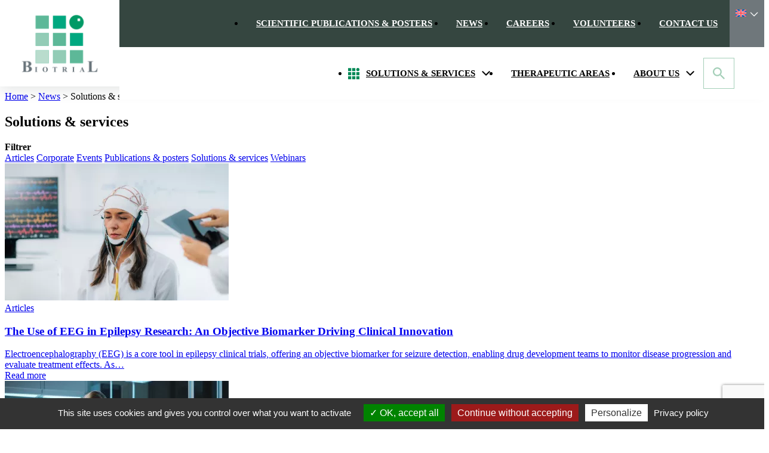

--- FILE ---
content_type: text/html; charset=UTF-8
request_url: https://www.biotrial.com/category/solutions-services/
body_size: 18524
content:
<!doctype html>
<html lang="en">
	<head>
		<meta charset="UTF-8">
		<link rel="profile" href="http://gmpg.org/xfn/11">
		<link rel="pingback" href="https://www.biotrial.com/wp/xmlrpc.php">
        <meta name="viewport" content="width=device-width, initial-scale=1.0, minimum-scale=1.0, maximum-scale=5.0">
        <link rel="apple-touch-icon" sizes="57x57" href="https://www.biotrial.com/app/themes/hiboost_child/favicon/apple-icon-57x57.png">
        <link rel="apple-touch-icon" sizes="60x60" href="https://www.biotrial.com/app/themes/hiboost_child/favicon/apple-icon-60x60.png">
        <link rel="apple-touch-icon" sizes="72x72" href="https://www.biotrial.com/app/themes/hiboost_child/favicon/apple-icon-72x72.png">
        <link rel="apple-touch-icon" sizes="76x76" href="https://www.biotrial.com/app/themes/hiboost_child/favicon/apple-icon-76x76.png">
        <link rel="apple-touch-icon" sizes="114x114" href="https://www.biotrial.com/app/themes/hiboost_child/favicon/apple-icon-114x114.png">
        <link rel="apple-touch-icon" sizes="120x120" href="https://www.biotrial.com/app/themes/hiboost_child/favicon/apple-icon-120x120.png">
        <link rel="apple-touch-icon" sizes="144x144" href="https://www.biotrial.com/app/themes/hiboost_child/favicon/apple-icon-144x144.png">
        <link rel="apple-touch-icon" sizes="152x152" href="https://www.biotrial.com/app/themes/hiboost_child/favicon/apple-icon-152x152.png">
        <link rel="apple-touch-icon" sizes="180x180" href="https://www.biotrial.com/app/themes/hiboost_child/favicon/apple-icon-180x180.png">
        <link rel="icon" type="image/png" sizes="192x192"  href="https://www.biotrial.com/app/themes/hiboost_child/favicon/android-icon-192x192.png">
        <link rel="icon" type="image/png" sizes="32x32" href="https://www.biotrial.com/app/themes/hiboost_child/favicon/favicon-32x32.png">
        <link rel="icon" type="image/png" sizes="96x96" href="https://www.biotrial.com/app/themes/hiboost_child/favicon/favicon-96x96.png">
        <link rel="icon" type="image/png" sizes="16x16" href="https://www.biotrial.com/app/themes/hiboost_child/favicon/favicon-16x16.png">
        <link rel="manifest" href="https://www.biotrial.com/app/themes/hiboost_child/favicon/manifest.json">
        <meta name="msapplication-TileColor" content="#179E74">
        <meta name="msapplication-TileImage" content="https://www.biotrial.com/app/themes/hiboost_child/favicon/ms-icon-144x144.png">
        <meta name="theme-color" content="#179E74">
        <!-- HubSpot Form -->
        <script charset="utf-8" type="text/javascript" src="//js.hsforms.net/forms/embed/v2.js"></script>
		
        <style>
            html {
                --scroll-padding-top: 150px;
            }
        </style>
        <script>
            const theme_folder    = 'https://www.biotrial.com/app/themes/hiboost_child';
            const base_url        = 'https://www.biotrial.com';
        </script>
		<meta name='robots' content='index, follow, max-image-preview:large, max-snippet:-1, max-video-preview:-1' />

	<!-- This site is optimized with the Yoast SEO plugin v26.8 - https://yoast.com/product/yoast-seo-wordpress/ -->
	<title>Solutions &amp; services Archives | Biotrial</title>
	<meta name="description" content="Description des catégories..." />
	<link rel="canonical" href="https://www.biotrial.com/category/solutions-services/" />
	<meta property="og:locale" content="en_US" />
	<meta property="og:type" content="article" />
	<meta property="og:title" content="Solutions &amp; services Archives | Biotrial" />
	<meta property="og:description" content="Description des catégories..." />
	<meta property="og:url" content="https://www.biotrial.com/category/solutions-services/" />
	<meta property="og:site_name" content="Biotrial" />
	<meta name="twitter:card" content="summary_large_image" />
	<script type="application/ld+json" class="yoast-schema-graph">{"@context":"https://schema.org","@graph":[{"@type":"CollectionPage","@id":"https://www.biotrial.com/category/solutions-services/","url":"https://www.biotrial.com/category/solutions-services/","name":"Solutions &amp; services Archives | Biotrial","isPartOf":{"@id":"https://www.biotrial.com/#website"},"primaryImageOfPage":{"@id":"https://www.biotrial.com/category/solutions-services/#primaryimage"},"image":{"@id":"https://www.biotrial.com/category/solutions-services/#primaryimage"},"thumbnailUrl":"https://www.biotrial.com/app/uploads/2025/08/linkedin-banner-202524.png","description":"Description des catégories...","breadcrumb":{"@id":"https://www.biotrial.com/category/solutions-services/#breadcrumb"},"inLanguage":"en-US"},{"@type":"ImageObject","inLanguage":"en-US","@id":"https://www.biotrial.com/category/solutions-services/#primaryimage","url":"https://www.biotrial.com/app/uploads/2025/08/linkedin-banner-202524.png","contentUrl":"https://www.biotrial.com/app/uploads/2025/08/linkedin-banner-202524.png","width":1200,"height":627,"caption":"Biotrial-The Use of EEG in Epilepsy Research: An Objective Biomarker Driving Clinical Innovation"},{"@type":"BreadcrumbList","@id":"https://www.biotrial.com/category/solutions-services/#breadcrumb","itemListElement":[{"@type":"ListItem","position":1,"name":"Home","item":"https://www.biotrial.com/"},{"@type":"ListItem","position":2,"name":"News","item":"https://www.biotrial.com/posts/"},{"@type":"ListItem","position":3,"name":"Solutions &amp; services"}]},{"@type":"WebSite","@id":"https://www.biotrial.com/#website","url":"https://www.biotrial.com/","name":"Biotrial","description":"Just another WordPress site","potentialAction":[{"@type":"SearchAction","target":{"@type":"EntryPoint","urlTemplate":"https://www.biotrial.com/?s={search_term_string}"},"query-input":{"@type":"PropertyValueSpecification","valueRequired":true,"valueName":"search_term_string"}}],"inLanguage":"en-US"}]}</script>
	<!-- / Yoast SEO plugin. -->


<link rel='dns-prefetch' href='//cdnjs.cloudflare.com' />
<style id='wp-img-auto-sizes-contain-inline-css' type='text/css'>
img:is([sizes=auto i],[sizes^="auto," i]){contain-intrinsic-size:3000px 1500px}
/*# sourceURL=wp-img-auto-sizes-contain-inline-css */
</style>
<link rel='stylesheet' id='style-hiboost-child-main-css' href='https://www.biotrial.com/app/themes/hiboost_child/dist/main.css' type='text/css' media='all' />
<link rel='stylesheet' id='style-hiboost-child-header-css' href='https://www.biotrial.com/app/themes/hiboost_child/dist/header.css' type='text/css' media='all' />
<link rel='stylesheet' id='wp-block-library-css' href='https://www.biotrial.com/wp/wp-includes/css/dist/block-library/style.min.css' type='text/css' media='all' />
<style id='wp-block-library-inline-css' type='text/css'>
.block-editor-block-preview__content-iframe .wp-block-columns { width: 1280px !important; flex-wrap: nowrap !important; }
.block-editor-block-preview__content-iframe .wp-block-columns { width: 1280px !important; flex-wrap: nowrap !important; }
.block-editor-block-preview__content-iframe .wp-block-columns { width: 1280px !important; flex-wrap: nowrap !important; }
.block-editor-block-preview__content-iframe .wp-block-columns { width: 1280px !important; flex-wrap: nowrap !important; }
.block-editor-block-preview__content-iframe .wp-block-columns { width: 1280px !important; flex-wrap: nowrap !important; }
.block-editor-block-preview__content-iframe .wp-block-columns { width: 1280px !important; flex-wrap: nowrap !important; }
.block-editor-block-preview__content-iframe .wp-block-columns { width: 1280px !important; flex-wrap: nowrap !important; }
.block-editor-block-preview__content-iframe .wp-block-columns { width: 1280px !important; flex-wrap: nowrap !important; }
/*# sourceURL=wp-block-library-inline-css */
</style>
<style id='classic-theme-styles-inline-css' type='text/css'>
/*! This file is auto-generated */
.wp-block-button__link{color:#fff;background-color:#32373c;border-radius:9999px;box-shadow:none;text-decoration:none;padding:calc(.667em + 2px) calc(1.333em + 2px);font-size:1.125em}.wp-block-file__button{background:#32373c;color:#fff;text-decoration:none}
/*# sourceURL=/wp-includes/css/classic-themes.min.css */
</style>
<style id='global-styles-inline-css' type='text/css'>
:root{--wp--preset--aspect-ratio--square: 1;--wp--preset--aspect-ratio--4-3: 4/3;--wp--preset--aspect-ratio--3-4: 3/4;--wp--preset--aspect-ratio--3-2: 3/2;--wp--preset--aspect-ratio--2-3: 2/3;--wp--preset--aspect-ratio--16-9: 16/9;--wp--preset--aspect-ratio--9-16: 9/16;--wp--preset--color--black: #000000;--wp--preset--color--cyan-bluish-gray: #abb8c3;--wp--preset--color--white: #ffffff;--wp--preset--color--pale-pink: #f78da7;--wp--preset--color--vivid-red: #cf2e2e;--wp--preset--color--luminous-vivid-orange: #ff6900;--wp--preset--color--luminous-vivid-amber: #fcb900;--wp--preset--color--light-green-cyan: #7bdcb5;--wp--preset--color--vivid-green-cyan: #00d084;--wp--preset--color--pale-cyan-blue: #8ed1fc;--wp--preset--color--vivid-cyan-blue: #0693e3;--wp--preset--color--vivid-purple: #9b51e0;--wp--preset--color--vert: #179E74;--wp--preset--color--bleu-marine: #134052;--wp--preset--color--orange: #F4B940;--wp--preset--color--gris: #6F777B;--wp--preset--color--gris-clair: #F2F2F2;--wp--preset--color--gris-clair-2: #F3F6F5;--wp--preset--color--noir: #262626;--wp--preset--color--blanc: #FFFFFF;--wp--preset--gradient--vivid-cyan-blue-to-vivid-purple: linear-gradient(135deg,rgb(6,147,227) 0%,rgb(155,81,224) 100%);--wp--preset--gradient--light-green-cyan-to-vivid-green-cyan: linear-gradient(135deg,rgb(122,220,180) 0%,rgb(0,208,130) 100%);--wp--preset--gradient--luminous-vivid-amber-to-luminous-vivid-orange: linear-gradient(135deg,rgb(252,185,0) 0%,rgb(255,105,0) 100%);--wp--preset--gradient--luminous-vivid-orange-to-vivid-red: linear-gradient(135deg,rgb(255,105,0) 0%,rgb(207,46,46) 100%);--wp--preset--gradient--very-light-gray-to-cyan-bluish-gray: linear-gradient(135deg,rgb(238,238,238) 0%,rgb(169,184,195) 100%);--wp--preset--gradient--cool-to-warm-spectrum: linear-gradient(135deg,rgb(74,234,220) 0%,rgb(151,120,209) 20%,rgb(207,42,186) 40%,rgb(238,44,130) 60%,rgb(251,105,98) 80%,rgb(254,248,76) 100%);--wp--preset--gradient--blush-light-purple: linear-gradient(135deg,rgb(255,206,236) 0%,rgb(152,150,240) 100%);--wp--preset--gradient--blush-bordeaux: linear-gradient(135deg,rgb(254,205,165) 0%,rgb(254,45,45) 50%,rgb(107,0,62) 100%);--wp--preset--gradient--luminous-dusk: linear-gradient(135deg,rgb(255,203,112) 0%,rgb(199,81,192) 50%,rgb(65,88,208) 100%);--wp--preset--gradient--pale-ocean: linear-gradient(135deg,rgb(255,245,203) 0%,rgb(182,227,212) 50%,rgb(51,167,181) 100%);--wp--preset--gradient--electric-grass: linear-gradient(135deg,rgb(202,248,128) 0%,rgb(113,206,126) 100%);--wp--preset--gradient--midnight: linear-gradient(135deg,rgb(2,3,129) 0%,rgb(40,116,252) 100%);--wp--preset--font-size--small: 13px;--wp--preset--font-size--medium: 20px;--wp--preset--font-size--large: 36px;--wp--preset--font-size--x-large: 42px;--wp--preset--spacing--20: 0.44rem;--wp--preset--spacing--30: 0.67rem;--wp--preset--spacing--40: 1rem;--wp--preset--spacing--50: 1.5rem;--wp--preset--spacing--60: 2.25rem;--wp--preset--spacing--70: 3.38rem;--wp--preset--spacing--80: 5.06rem;--wp--preset--shadow--natural: 6px 6px 9px rgba(0, 0, 0, 0.2);--wp--preset--shadow--deep: 12px 12px 50px rgba(0, 0, 0, 0.4);--wp--preset--shadow--sharp: 6px 6px 0px rgba(0, 0, 0, 0.2);--wp--preset--shadow--outlined: 6px 6px 0px -3px rgb(255, 255, 255), 6px 6px rgb(0, 0, 0);--wp--preset--shadow--crisp: 6px 6px 0px rgb(0, 0, 0);}:where(.is-layout-flex){gap: 0.5em;}:where(.is-layout-grid){gap: 0.5em;}body .is-layout-flex{display: flex;}.is-layout-flex{flex-wrap: wrap;align-items: center;}.is-layout-flex > :is(*, div){margin: 0;}body .is-layout-grid{display: grid;}.is-layout-grid > :is(*, div){margin: 0;}:where(.wp-block-columns.is-layout-flex){gap: 2em;}:where(.wp-block-columns.is-layout-grid){gap: 2em;}:where(.wp-block-post-template.is-layout-flex){gap: 1.25em;}:where(.wp-block-post-template.is-layout-grid){gap: 1.25em;}.has-black-color{color: var(--wp--preset--color--black) !important;}.has-cyan-bluish-gray-color{color: var(--wp--preset--color--cyan-bluish-gray) !important;}.has-white-color{color: var(--wp--preset--color--white) !important;}.has-pale-pink-color{color: var(--wp--preset--color--pale-pink) !important;}.has-vivid-red-color{color: var(--wp--preset--color--vivid-red) !important;}.has-luminous-vivid-orange-color{color: var(--wp--preset--color--luminous-vivid-orange) !important;}.has-luminous-vivid-amber-color{color: var(--wp--preset--color--luminous-vivid-amber) !important;}.has-light-green-cyan-color{color: var(--wp--preset--color--light-green-cyan) !important;}.has-vivid-green-cyan-color{color: var(--wp--preset--color--vivid-green-cyan) !important;}.has-pale-cyan-blue-color{color: var(--wp--preset--color--pale-cyan-blue) !important;}.has-vivid-cyan-blue-color{color: var(--wp--preset--color--vivid-cyan-blue) !important;}.has-vivid-purple-color{color: var(--wp--preset--color--vivid-purple) !important;}.has-black-background-color{background-color: var(--wp--preset--color--black) !important;}.has-cyan-bluish-gray-background-color{background-color: var(--wp--preset--color--cyan-bluish-gray) !important;}.has-white-background-color{background-color: var(--wp--preset--color--white) !important;}.has-pale-pink-background-color{background-color: var(--wp--preset--color--pale-pink) !important;}.has-vivid-red-background-color{background-color: var(--wp--preset--color--vivid-red) !important;}.has-luminous-vivid-orange-background-color{background-color: var(--wp--preset--color--luminous-vivid-orange) !important;}.has-luminous-vivid-amber-background-color{background-color: var(--wp--preset--color--luminous-vivid-amber) !important;}.has-light-green-cyan-background-color{background-color: var(--wp--preset--color--light-green-cyan) !important;}.has-vivid-green-cyan-background-color{background-color: var(--wp--preset--color--vivid-green-cyan) !important;}.has-pale-cyan-blue-background-color{background-color: var(--wp--preset--color--pale-cyan-blue) !important;}.has-vivid-cyan-blue-background-color{background-color: var(--wp--preset--color--vivid-cyan-blue) !important;}.has-vivid-purple-background-color{background-color: var(--wp--preset--color--vivid-purple) !important;}.has-black-border-color{border-color: var(--wp--preset--color--black) !important;}.has-cyan-bluish-gray-border-color{border-color: var(--wp--preset--color--cyan-bluish-gray) !important;}.has-white-border-color{border-color: var(--wp--preset--color--white) !important;}.has-pale-pink-border-color{border-color: var(--wp--preset--color--pale-pink) !important;}.has-vivid-red-border-color{border-color: var(--wp--preset--color--vivid-red) !important;}.has-luminous-vivid-orange-border-color{border-color: var(--wp--preset--color--luminous-vivid-orange) !important;}.has-luminous-vivid-amber-border-color{border-color: var(--wp--preset--color--luminous-vivid-amber) !important;}.has-light-green-cyan-border-color{border-color: var(--wp--preset--color--light-green-cyan) !important;}.has-vivid-green-cyan-border-color{border-color: var(--wp--preset--color--vivid-green-cyan) !important;}.has-pale-cyan-blue-border-color{border-color: var(--wp--preset--color--pale-cyan-blue) !important;}.has-vivid-cyan-blue-border-color{border-color: var(--wp--preset--color--vivid-cyan-blue) !important;}.has-vivid-purple-border-color{border-color: var(--wp--preset--color--vivid-purple) !important;}.has-vivid-cyan-blue-to-vivid-purple-gradient-background{background: var(--wp--preset--gradient--vivid-cyan-blue-to-vivid-purple) !important;}.has-light-green-cyan-to-vivid-green-cyan-gradient-background{background: var(--wp--preset--gradient--light-green-cyan-to-vivid-green-cyan) !important;}.has-luminous-vivid-amber-to-luminous-vivid-orange-gradient-background{background: var(--wp--preset--gradient--luminous-vivid-amber-to-luminous-vivid-orange) !important;}.has-luminous-vivid-orange-to-vivid-red-gradient-background{background: var(--wp--preset--gradient--luminous-vivid-orange-to-vivid-red) !important;}.has-very-light-gray-to-cyan-bluish-gray-gradient-background{background: var(--wp--preset--gradient--very-light-gray-to-cyan-bluish-gray) !important;}.has-cool-to-warm-spectrum-gradient-background{background: var(--wp--preset--gradient--cool-to-warm-spectrum) !important;}.has-blush-light-purple-gradient-background{background: var(--wp--preset--gradient--blush-light-purple) !important;}.has-blush-bordeaux-gradient-background{background: var(--wp--preset--gradient--blush-bordeaux) !important;}.has-luminous-dusk-gradient-background{background: var(--wp--preset--gradient--luminous-dusk) !important;}.has-pale-ocean-gradient-background{background: var(--wp--preset--gradient--pale-ocean) !important;}.has-electric-grass-gradient-background{background: var(--wp--preset--gradient--electric-grass) !important;}.has-midnight-gradient-background{background: var(--wp--preset--gradient--midnight) !important;}.has-small-font-size{font-size: var(--wp--preset--font-size--small) !important;}.has-medium-font-size{font-size: var(--wp--preset--font-size--medium) !important;}.has-large-font-size{font-size: var(--wp--preset--font-size--large) !important;}.has-x-large-font-size{font-size: var(--wp--preset--font-size--x-large) !important;}
:where(.wp-block-post-template.is-layout-flex){gap: 1.25em;}:where(.wp-block-post-template.is-layout-grid){gap: 1.25em;}
:where(.wp-block-term-template.is-layout-flex){gap: 1.25em;}:where(.wp-block-term-template.is-layout-grid){gap: 1.25em;}
:where(.wp-block-columns.is-layout-flex){gap: 2em;}:where(.wp-block-columns.is-layout-grid){gap: 2em;}
:root :where(.wp-block-pullquote){font-size: 1.5em;line-height: 1.6;}
/*# sourceURL=global-styles-inline-css */
</style>
<script type="text/javascript" id="wpml-cookie-js-extra">
/* <![CDATA[ */
var wpml_cookies = {"wp-wpml_current_language":{"value":"en","expires":1,"path":"/"}};
var wpml_cookies = {"wp-wpml_current_language":{"value":"en","expires":1,"path":"/"}};
//# sourceURL=wpml-cookie-js-extra
/* ]]> */
</script>
<script type="text/javascript" src="https://www.biotrial.com/app/plugins/sitepress-multilingual-cms/res/js/cookies/language-cookie.js" id="wpml-cookie-js" defer="defer" data-wp-strategy="defer"></script>
<script type="text/javascript" src="https://cdnjs.cloudflare.com/ajax/libs/tarteaucitronjs/1.9.6/tarteaucitron.min.js" id="tarteaucitron-js"></script>
<script type="text/javascript" src="https://www.biotrial.com/app/themes/hiboost_child/dist/script-main.js" id="js-hiboost-child-main-js"></script>
<script type="text/javascript" src="https://www.biotrial.com/app/themes/hiboost_child/dist/script-header.js" id="js-hiboost-child-header-js"></script>
<link rel="https://api.w.org/" href="https://www.biotrial.com/wp-json/" /><link rel="alternate" title="JSON" type="application/json" href="https://www.biotrial.com/wp-json/wp/v2/categories/37" /><meta name="generator" content="WPML ver:4.9.0 stt:66,1,4;" />
<script>
        
	    window.addEventListener('tac.root_available', function() {
            const denyAll = document.getElementById('tarteaucitronAllDenied2')
            denyAll.innerHTML = 'Continue without accepting'
        })

        tarteaucitron.init({"privacyUrl":"https:\/\/www.biotrial.com\/legal-notices\/","bodyPosition":"bottom","hashtag":"#tarteaucitron","cookieName":"tarteaucitron","orientation":"bottom","groupServices":false,"serviceDefaultState":"wait","showAlertSmall":false,"cookieslist":false,"closePopup":false,"showIcon":false,"iconPosition":"BottomRight","adblocker":false,"DenyAllCta":true,"AcceptAllCta":true,"highPrivacy":true,"handleBrowserDNTRequest":false,"removeCredit":true,"moreInfoLink":true,"useExternalCss":false,"useExternalJs":false,"readmoreLink":"","mandatory":true,"mandatoryCta":true});tarteaucitron.user.googletagmanagerId = 'GTM-TLBRH87';          
            (tarteaucitron.job = tarteaucitron.job || []).push('googletagmanager');</script><style id="style-hiboost-child-main-critical">header#mainHeader{position:fixed;background-color:#fff;z-index:1000;width:100vw;left:0;top:0;-webkit-box-shadow:0px 4px 24px 0px rgba(53,70,64,0.15);box-shadow:0px 4px 24px 0px rgba(53,70,64,0.15)}header#mainHeader div.container div.main-navigation{display:-webkit-box;display:-webkit-flex;display:-moz-box;display:flex;height:145px;-webkit-transition:.25s ease;-moz-transition:.25s ease;transition:.25s ease}@media (max-width: 1024px){header#mainHeader div.container div.main-navigation{display:none}}header#mainHeader div.container div.main-navigation div.contain-logo{width:200px;z-index:2;background-color:#fff}header#mainHeader div.container div.main-navigation div.contain-logo span.logo{display:block;padding:15px 0;height:-moz-calc(100% - 30px);height:calc(100% - 30px)}header#mainHeader div.container div.main-navigation div.contain-logo span.logo a{display:block;width:150px;height:110px;text-indent:-900000000000000px;overflow:hidden;background-image:url(https://www.biotrial.com/app/themes/hiboost_child/dist/img/global/78e8fc337cb8594ca85a.png);background-size:contain;background-repeat:no-repeat;background-position:center;position:relative;left:50%;top:50%;-webkit-transform:translateX(-50%) translateY(-50%);-moz-transform:translateX(-50%) translateY(-50%);transform:translateX(-50%) translateY(-50%)}header#mainHeader div.container div.main-navigation div.contain-navigation{width:-moz-calc(100% - 200px);width:calc(100% - 200px);z-index:1}header#mainHeader div.container div.main-navigation div.contain-navigation div.top{position:relative;margin-top:0;z-index:2;background-color:#354640;display:-webkit-box;display:-webkit-flex;display:-moz-box;display:flex;-webkit-box-pack:end;-webkit-justify-content:flex-end;-moz-box-pack:end;justify-content:flex-end;-webkit-transition:.25s ease;-moz-transition:.25s ease;transition:.25s ease}header#mainHeader div.container div.main-navigation div.contain-navigation div.top:before{content:'';width:-moz-calc((100vw - 100% - 200px) / 2);width:calc((100vw - 100% - 200px) / 2);height:100%;background-color:#354640;position:absolute;top:0;left:100%}header#mainHeader div.container div.main-navigation div.contain-navigation div.top nav ul.nav-main{display:-webkit-box;display:-webkit-flex;display:-moz-box;display:flex;-webkit-box-align:center;-webkit-align-items:center;-moz-box-align:center;align-items:center}header#mainHeader div.container div.main-navigation div.contain-navigation div.top nav ul.nav-main li.nav-main-item{position:relative}header#mainHeader div.container div.main-navigation div.contain-navigation div.top nav ul.nav-main li.nav-main-item a.nav-main-link{display:block;padding:15px 20px;color:#fff;font-size:15px;text-transform:uppercase;font-weight:bold}header#mainHeader div.container div.main-navigation div.contain-navigation div.top nav ul.nav-main li.nav-main-item a.nav-main-link:hover{color:#A4CFB8}header#mainHeader div.container div.main-navigation div.contain-navigation div.top nav ul.nav-main li.nav-main-item ul.nav-drop{position:absolute;top:50px;left:0;background-color:#354640;padding:8px 0;min-width:100%;opacity:0;visibility:hidden;-webkit-transition:.25s ease-in-out;-moz-transition:.25s ease-in-out;transition:.25s ease-in-out}header#mainHeader div.container div.main-navigation div.contain-navigation div.top nav ul.nav-main li.nav-main-item ul.nav-drop:hover{top:57px;opacity:1;visibility:visible}header#mainHeader div.container div.main-navigation div.contain-navigation div.top nav ul.nav-main li.nav-main-item ul.nav-drop li a{display:block;font-weight:bold;font-size:15px;color:#fff;opacity:.5;padding:8px 20px;-webkit-transition:.25s ease-in-out;-moz-transition:.25s ease-in-out;transition:.25s ease-in-out;white-space:nowrap}header#mainHeader div.container div.main-navigation div.contain-navigation div.top nav ul.nav-main li.nav-main-item ul.nav-drop li a:hover{opacity:1}header#mainHeader div.container div.main-navigation div.contain-navigation div.top nav ul.nav-main li.nav-main-item.menu-item-has-children a.nav-main-link{position:relative;padding:15px 40px 15px 20px}header#mainHeader div.container div.main-navigation div.contain-navigation div.top nav ul.nav-main li.nav-main-item.menu-item-has-children a.nav-main-link:after{content:'';display:block;width:14px;height:8px;background-image:url(https://www.biotrial.com/app/themes/hiboost_child/dist/img/global/ec869e948ffdeb31395f.svg);background-size:contain;background-position:center;background-repeat:no-repeat;position:absolute;top:50%;right:15px;-webkit-transform:translateY(-50%);-moz-transform:translateY(-50%);transform:translateY(-50%)}header#mainHeader div.container div.main-navigation div.contain-navigation div.top nav ul.nav-main li.nav-main-item.menu-item-has-children a.nav-main-link:hover ~ ul.nav-drop{top:57px;opacity:1;visibility:visible}header#mainHeader div.container div.main-navigation div.contain-navigation div.top div.contain-languages{position:relative;background-color:#6F777B}header#mainHeader div.container div.main-navigation div.contain-navigation div.top div.contain-languages>*{position:relative;cursor:pointer;display:block;z-index:1;color:#fff;font-size:15px;text-transform:uppercase;font-weight:600}header#mainHeader div.container div.main-navigation div.contain-navigation div.top div.contain-languages>*:first-child{padding:15px 30px 15px 10px}header#mainHeader div.container div.main-navigation div.contain-navigation div.top div.contain-languages>*:first-child:after{content:'';display:block;width:14px;height:8px;position:absolute;top:50%;right:10px;-webkit-transform:translateY(-50%);-moz-transform:translateY(-50%);transform:translateY(-50%);background-image:url(https://www.biotrial.com/app/themes/hiboost_child/dist/img/global/ec869e948ffdeb31395f.svg);background-size:contain;background-position:center;background-repeat:no-repeat}header#mainHeader div.container div.main-navigation div.contain-navigation div.top div.contain-languages>*.other-languages{display:none;position:absolute;left:0;top:100%;width:-moz-calc(100% - 40px);width:calc(100% - 40px)}header#mainHeader div.container div.main-navigation div.contain-navigation div.top div.contain-languages>*.other-languages>*{display:block;padding:15px 30px 15px 10px;background-color:#6F777B;width:100%}header#mainHeader div.container div.main-navigation div.contain-navigation div.top div.contain-languages>*.other-languages>*>span{color:#fff;opacity:.5;-webkit-transition:.25s ease-in-out;-moz-transition:.25s ease-in-out;transition:.25s ease-in-out}header#mainHeader div.container div.main-navigation div.contain-navigation div.top div.contain-languages>*.other-languages>*:hover>span{opacity:1}header#mainHeader div.container div.main-navigation div.contain-navigation div.top div.contain-languages.open>*:first-child:after{-webkit-transform:translateY(-50%) rotate(180deg);-moz-transform:translateY(-50%) rotate(180deg);transform:translateY(-50%) rotate(180deg)}header#mainHeader div.container div.main-navigation div.contain-navigation div.top div.contain-languages.open>*.other-languages{display:-webkit-box;display:-webkit-flex;display:-moz-box;display:flex;-webkit-box-orient:vertical;-webkit-box-direction:normal;-webkit-flex-direction:column;-moz-box-orient:vertical;-moz-box-direction:normal;flex-direction:column}header#mainHeader div.container div.main-navigation div.contain-navigation div.bottom{position:relative;z-index:1;background-color:#fff;padding:0px 50px;display:-webkit-box;display:-webkit-flex;display:-moz-box;display:flex;-webkit-box-pack:end;-webkit-justify-content:flex-end;-moz-box-pack:end;justify-content:flex-end;-webkit-box-align:center;-webkit-align-items:center;-moz-box-align:center;align-items:center;gap:20px;-webkit-transition:.25s ease;-moz-transition:.25s ease;transition:.25s ease;height:-moz-calc(100% - 57px);height:calc(100% - 57px);transition:.25s ease}header#mainHeader div.container div.main-navigation div.contain-navigation div.bottom nav ul.nav-main{display:-webkit-box;display:-webkit-flex;display:-moz-box;display:flex;-webkit-box-align:center;-webkit-align-items:center;-moz-box-align:center;align-items:center}header#mainHeader div.container div.main-navigation div.contain-navigation div.bottom nav ul.nav-main li.nav-main-item{position:relative}header#mainHeader div.container div.main-navigation div.contain-navigation div.bottom nav ul.nav-main li.nav-main-item a.nav-main-link{display:block;padding:35px 20px;color:#000;font-size:15px;text-transform:uppercase;font-weight:bold}header#mainHeader div.container div.main-navigation div.contain-navigation div.bottom nav ul.nav-main li.nav-main-item a.nav-main-link:hover{color:#008957}header#mainHeader div.container div.main-navigation div.contain-navigation div.bottom nav ul.nav-main li.nav-main-item div.sub-menu{position:fixed;opacity:0;visibility:hidden;top:145px;left:0;width:100vw;max-height:-moz-calc(100vh - 145px - 40px - 100px);max-height:calc(100vh - 145px - 40px - 100px);background-color:#fff;-webkit-box-shadow:inset 0 28px 24px -24px rgba(53,70,64,0.15);box-shadow:inset 0 28px 24px -24px rgba(53,70,64,0.15);-webkit-transition:height .25s ease, top .25s ease;-moz-transition:height .25s ease, top .25s ease;transition:height .25s ease, top .25s ease;overflow:auto}header#mainHeader div.container div.main-navigation div.contain-navigation div.bottom nav ul.nav-main li.nav-main-item div.sub-menu div.container{height:100%}header#mainHeader div.container div.main-navigation div.contain-navigation div.bottom nav ul.nav-main li.nav-main-item div.sub-menu div.container div.content{padding:50px 0 50px 50px;max-height:500px;display:-webkit-box;display:-webkit-flex;display:-moz-box;display:flex;gap:80px;position:relative}header#mainHeader div.container div.main-navigation div.contain-navigation div.bottom nav ul.nav-main li.nav-main-item div.sub-menu div.container div.left{position:relative;max-width:300px}header#mainHeader div.container div.main-navigation div.contain-navigation div.bottom nav ul.nav-main li.nav-main-item div.sub-menu div.container div.left p.parent-title{color:#008957;font-size:30px;font-weight:bold;text-transform:uppercase;padding-left:65px;position:relative;line-height:1.3}@media (max-width: 1140px){header#mainHeader div.container div.main-navigation div.contain-navigation div.bottom nav ul.nav-main li.nav-main-item div.sub-menu div.container div.left p.parent-title{font-size:25px}}header#mainHeader div.container div.main-navigation div.contain-navigation div.bottom nav ul.nav-main li.nav-main-item div.sub-menu div.container div.left p.parent-title:before{content:'';display:block;width:40px;height:40px;position:absolute;left:0;top:12px;-webkit-transform:rotate(45deg);-moz-transform:rotate(45deg);transform:rotate(45deg);-webkit-transition:.2s ease-in-out;-moz-transition:.2s ease-in-out;transition:.2s ease-in-out;background-image:url(https://www.biotrial.com/app/themes/hiboost_child/dist/img/global/ca7e04136a728fd6f915.svg);background-size:contain;background-position:center;background-repeat:no-repeat}header#mainHeader div.container div.main-navigation div.contain-navigation div.bottom nav ul.nav-main li.nav-main-item div.sub-menu div.container div.right{position:relative;-webkit-box-flex:1;-webkit-flex-grow:1;-moz-box-flex:1;flex-grow:1}header#mainHeader div.container div.main-navigation div.contain-navigation div.bottom nav ul.nav-main li.nav-main-item div.sub-menu div.container div.right:before{content:'';display:block;width:1px;height:100%;position:absolute;left:-40px;top:0;opacity:.5;background-color:#6F777B}header#mainHeader div.container div.main-navigation div.contain-navigation div.bottom nav ul.nav-main li.nav-main-item div.sub-menu div.container div.right:after{content:'';display:block;width:40px;height:100%;background:-webkit-gradient(linear, right top, left top, from(#fff), to(rgba(255,255,255,0)));background:-webkit-linear-gradient(right, #fff, rgba(255,255,255,0) 100%);background:-moz-linear-gradient(right, #fff, rgba(255,255,255,0) 100%);background:linear-gradient(to left, #fff, rgba(255,255,255,0) 100%);position:absolute;top:0px;right:0}header#mainHeader div.container div.main-navigation div.contain-navigation div.bottom nav ul.nav-main li.nav-main-item div.sub-menu div.container div.right ul.nav-drop{position:relative;height:100%;padding:20px 40px 20px 0;display:-webkit-box;display:-webkit-flex;display:-moz-box;display:flex;-webkit-box-orient:vertical;-webkit-box-direction:normal;-webkit-flex-direction:column;-moz-box-orient:vertical;-moz-box-direction:normal;flex-direction:column;-webkit-flex-wrap:wrap;flex-wrap:wrap;gap:30px 20px;-webkit-box-pack:justify;-webkit-justify-content:space-between;-moz-box-pack:justify;justify-content:space-between;overflow-x:auto;overflow-y:hidden}header#mainHeader div.container div.main-navigation div.contain-navigation div.bottom nav ul.nav-main li.nav-main-item div.sub-menu div.container div.right ul.nav-drop li.nav-drop-item{max-width:325px}header#mainHeader div.container div.main-navigation div.contain-navigation div.bottom nav ul.nav-main li.nav-main-item div.sub-menu div.container div.right ul.nav-drop li.nav-drop-item a.nav-child-link{position:relative;padding-left:27px;color:#000;font-size:16px;font-weight:bold}header#mainHeader div.container div.main-navigation div.contain-navigation div.bottom nav ul.nav-main li.nav-main-item div.sub-menu div.container div.right ul.nav-drop li.nav-drop-item a.nav-child-link:hover{color:#008957}header#mainHeader div.container div.main-navigation div.contain-navigation div.bottom nav ul.nav-main li.nav-main-item div.sub-menu div.container div.right ul.nav-drop li.nav-drop-item a.nav-child-link:before{content:'';display:block;width:12px;height:12px;background-color:#008957;position:absolute;top:50%;left:0;-webkit-transform:translateY(-50%);-moz-transform:translateY(-50%);transform:translateY(-50%)}header#mainHeader div.container div.main-navigation div.contain-navigation div.bottom nav ul.nav-main li.nav-main-item div.sub-menu div.container div.right ul.nav-drop li.nav-drop-item a.nav-child-link.has-childs{display:block;margin-bottom:5px}header#mainHeader div.container div.main-navigation div.contain-navigation div.bottom nav ul.nav-main li.nav-main-item div.sub-menu div.container div.right ul.nav-drop li.nav-drop-item ul.nav-subdrop{display:-webkit-box;display:-webkit-flex;display:-moz-box;display:flex;-webkit-box-orient:vertical;-webkit-box-direction:normal;-webkit-flex-direction:column;-moz-box-orient:vertical;-moz-box-direction:normal;flex-direction:column;gap:8px;padding-left:30px}header#mainHeader div.container div.main-navigation div.contain-navigation div.bottom nav ul.nav-main li.nav-main-item div.sub-menu div.container div.right ul.nav-drop li.nav-drop-item ul.nav-subdrop li.nav-subdrop-item{padding-left:12px}header#mainHeader div.container div.main-navigation div.contain-navigation div.bottom nav ul.nav-main li.nav-main-item div.sub-menu div.container div.right ul.nav-drop li.nav-drop-item ul.nav-subdrop li.nav-subdrop-item *.nav-subchild-link{position:relative;display:block;color:#000;font-size:13px;font-weight:500;cursor:pointer}header#mainHeader div.container div.main-navigation div.contain-navigation div.bottom nav ul.nav-main li.nav-main-item div.sub-menu div.container div.right ul.nav-drop li.nav-drop-item ul.nav-subdrop li.nav-subdrop-item *.nav-subchild-link:hover{color:#008957}header#mainHeader div.container div.main-navigation div.contain-navigation div.bottom nav ul.nav-main li.nav-main-item div.sub-menu div.container div.right ul.nav-drop li.nav-drop-item ul.nav-subdrop li.nav-subdrop-item *.nav-subchild-link:before{content:'';display:block;width:4px;height:4px;background-color:#008957;position:absolute;top:8px;left:-12px;-webkit-transform:translateY(-50%);-moz-transform:translateY(-50%);transform:translateY(-50%)}header#mainHeader div.container div.main-navigation div.contain-navigation div.bottom nav ul.nav-main li.nav-main-item div.sub-menu div.container div.right ul.nav-drop li.nav-drop-item ul.nav-subdrop li.nav-subdrop-item *.nav-subchild-link p.desc{font-size:13px;font-weight:400;font-style:italic;margin:0}header#mainHeader div.container div.main-navigation div.contain-navigation div.bottom nav ul.nav-main li.nav-main-item div.sub-menu:hover{opacity:1;visibility:visible}header#mainHeader div.container div.main-navigation div.contain-navigation div.bottom nav ul.nav-main li.nav-main-item div.sub-menu:hover div.container div.left p.parent-title:before{-webkit-transform:rotate(0deg);-moz-transform:rotate(0deg);transform:rotate(0deg)}header#mainHeader div.container div.main-navigation div.contain-navigation div.bottom nav ul.nav-main li.nav-main-item.menu-item-has-children a.nav-main-link{position:relative;padding:35px 40px 35px 20px}header#mainHeader div.container div.main-navigation div.contain-navigation div.bottom nav ul.nav-main li.nav-main-item.menu-item-has-children a.nav-main-link:after{content:'';display:block;width:14px;height:8px;background-color:#000;position:absolute;top:50%;right:15px;-webkit-transform:translateY(-50%);-moz-transform:translateY(-50%);transform:translateY(-50%);-webkit-mask-image:url(https://www.biotrial.com/app/themes/hiboost_child/dist/img/global/ec869e948ffdeb31395f.svg);mask-image:url(https://www.biotrial.com/app/themes/hiboost_child/dist/img/global/ec869e948ffdeb31395f.svg);-webkit-mask-size:contain;mask-size:contain;-webkit-mask-position:center;mask-position:center;-webkit-mask-repeat:no-repeat;mask-repeat:no-repeat}header#mainHeader div.container div.main-navigation div.contain-navigation div.bottom nav ul.nav-main li.nav-main-item.menu-item-has-children a.nav-main-link:hover ~ div.sub-menu{opacity:1;visibility:visible}header#mainHeader div.container div.main-navigation div.contain-navigation div.bottom nav ul.nav-main li.nav-main-item.menu-item-has-children a.nav-main-link:hover ~ div.sub-menu div.container div.left p.parent-title:before{-webkit-transform:rotate(0deg);-moz-transform:rotate(0deg);transform:rotate(0deg)}header#mainHeader div.container div.main-navigation div.contain-navigation div.bottom nav ul.nav-main li.nav-main-item:first-child>a.nav-main-link{padding-left:30px;position:relative}header#mainHeader div.container div.main-navigation div.contain-navigation div.bottom nav ul.nav-main li.nav-main-item:first-child>a.nav-main-link:before{content:'';display:block;width:20px;height:20px;position:absolute;top:50%;left:0;-webkit-transform:translateY(-50%);-moz-transform:translateY(-50%);transform:translateY(-50%);background-image:url(https://www.biotrial.com/app/themes/hiboost_child/dist/img/global/ab9d02abdf8d5dda13fa.svg);background-size:contain;background-position:center;background-repeat:no-repeat}header#mainHeader div.container div.main-navigation div.contain-navigation div.bottom div.contain-search{border:1px solid #A4CFB8}header#mainHeader div.container div.main-navigation div.contain-navigation div.bottom div.contain-search form div.contain-inputs{display:-webkit-box;display:-webkit-flex;display:-moz-box;display:flex;-webkit-box-pack:end;-webkit-justify-content:flex-end;-moz-box-pack:end;justify-content:flex-end;max-width:50px;overflow:hidden;-webkit-transition:.5s ease-in-out;-moz-transition:.5s ease-in-out;transition:.5s ease-in-out}header#mainHeader div.container div.main-navigation div.contain-navigation div.bottom div.contain-search form div.contain-inputs.open{max-width:500px}header#mainHeader div.container div.main-navigation div.contain-navigation div.bottom div.contain-search form div.contain-inputs input[type=search]{border:none;-webkit-appearance:none;-moz-appearance:none;appearance:none;font-size:14px;padding:10px 15px;outline:0;min-width:220px}header#mainHeader div.container div.main-navigation div.contain-navigation div.bottom div.contain-search form div.contain-inputs input[type=search]::-webkit-input-placeholder{font-style:italic;white-space:nowrap}header#mainHeader div.container div.main-navigation div.contain-navigation div.bottom div.contain-search form div.contain-inputs input[type=search]::-moz-placeholder{font-style:italic;white-space:nowrap}header#mainHeader div.container div.main-navigation div.contain-navigation div.bottom div.contain-search form div.contain-inputs input[type=search]::-ms-input-placeholder{font-style:italic;white-space:nowrap}header#mainHeader div.container div.main-navigation div.contain-navigation div.bottom div.contain-search form div.contain-inputs input[type=search]::placeholder{font-style:italic;white-space:nowrap}header#mainHeader div.container div.main-navigation div.contain-navigation div.bottom div.contain-search form div.contain-inputs input[type=submit]{display:block;cursor:pointer;width:50px;min-width:50px;height:50px;border:none;-webkit-appearance:none;-moz-appearance:none;appearance:none;background-color:#fff;background-image:url(https://www.biotrial.com/app/themes/hiboost_child/dist/img/global/454680d3466eaf8265de.svg);background-size:20px;background-position:center;background-repeat:no-repeat;text-indent:-900000000000000px;overflow:hidden}header#mainHeader div.container div.mobile-navigation{display:none;height:90px}@media (max-width: 1024px){header#mainHeader div.container div.mobile-navigation{display:block}}header#mainHeader div.container div.mobile-navigation div.contain-header{display:-webkit-box;display:-webkit-flex;display:-moz-box;display:flex;-webkit-box-align:center;-webkit-align-items:center;-moz-box-align:center;align-items:center;-webkit-box-pack:justify;-webkit-justify-content:space-between;-moz-box-pack:justify;justify-content:space-between;gap:20px;padding:15px 0px;height:-moz-calc(100% - 30px);height:calc(100% - 30px)}header#mainHeader div.container div.mobile-navigation div.contain-header div.left span.logo{display:block}header#mainHeader div.container div.mobile-navigation div.contain-header div.left span.logo a{display:block;width:76px;height:57px;text-indent:-900000000000000px;overflow:hidden;background-image:url(https://www.biotrial.com/app/themes/hiboost_child/dist/img/global/78e8fc337cb8594ca85a.png);background-size:contain;background-repeat:no-repeat;background-position:center;position:relative}header#mainHeader div.container div.mobile-navigation div.contain-header div.right{display:-webkit-box;display:-webkit-flex;display:-moz-box;display:flex;-webkit-box-align:center;-webkit-align-items:center;-moz-box-align:center;align-items:center;gap:25px}header#mainHeader div.container div.mobile-navigation div.contain-header div.right a.contact{position:relative;display:block;width:45px;height:45px;background-color:#179E74;border-radius:100%}header#mainHeader div.container div.mobile-navigation div.contain-header div.right a.contact span{position:absolute;display:block;width:22px;height:18px;background-color:#fff;top:50%;left:50%;-webkit-transform:translate(-50%, -50%);-moz-transform:translate(-50%, -50%);transform:translate(-50%, -50%);text-indent:-9000000000000000px;overflow:hidden;-webkit-mask-image:url(https://www.biotrial.com/app/themes/hiboost_child/dist/img/global/0b90529ba9d680eeab71.svg);mask-image:url(https://www.biotrial.com/app/themes/hiboost_child/dist/img/global/0b90529ba9d680eeab71.svg);-webkit-mask-size:contain;mask-size:contain;-webkit-mask-position:center;mask-position:center;-webkit-mask-repeat:no-repeat;mask-repeat:no-repeat}header#mainHeader div.container div.mobile-navigation div.contain-header div.right div.burger-icon{display:-webkit-box;display:-webkit-flex;display:-moz-box;display:flex;-webkit-box-orient:vertical;-webkit-box-direction:normal;-webkit-flex-direction:column;-moz-box-orient:vertical;-moz-box-direction:normal;flex-direction:column;gap:6px;width:40px;height:30px;text-indent:-9000000000000000px;overflow:hidden;cursor:pointer}header#mainHeader div.container div.mobile-navigation div.contain-header div.right div.burger-icon span.line{position:relative;display:block;height:6px;width:100%;background-color:#008957;-webkit-transition:.3s ease;-moz-transition:.3s ease;transition:.3s ease;left:0}header#mainHeader div.container div.mobile-navigation div.contain-header div.right div.burger-icon span.line:first-child{position:relative;width:-moz-calc(100% - 10px);width:calc(100% - 10px)}header#mainHeader div.container div.mobile-navigation div.contain-header div.right div.burger-icon span.line:first-child:after{content:'';display:block;width:6px;height:6px;border-radius:100%;background-color:#008957;position:absolute;right:-10px;top:0;-webkit-transition:.3s ease;-moz-transition:.3s ease;transition:.3s ease}header#mainHeader div.container div.mobile-navigation div.contain-navigation{position:relative;height:-moz-calc(100vh - 90px);height:calc(100vh - 90px);width:100vw;background-color:#fff;-webkit-box-shadow:inset 0 28px 24px -24px rgba(53,70,64,0.15);box-shadow:inset 0 28px 24px -24px rgba(53,70,64,0.15);overflow:auto;overflow-x:hidden;display:none;left:-30px}header#mainHeader div.container div.mobile-navigation div.contain-navigation div.navigation{padding:50px 30px 80px 30px}header#mainHeader div.container div.mobile-navigation div.contain-navigation div.navigation div.menu{margin-bottom:30px}header#mainHeader div.container div.mobile-navigation div.contain-navigation div.navigation div.menu>nav>ul.nav-main{display:-webkit-box;display:-webkit-flex;display:-moz-box;display:flex;-webkit-box-orient:vertical;-webkit-box-direction:normal;-webkit-flex-direction:column;-moz-box-orient:vertical;-moz-box-direction:normal;flex-direction:column;gap:25px}header#mainHeader div.container div.mobile-navigation div.contain-navigation div.navigation div.menu>nav>ul.nav-main li.nav-main-item{position:relative}header#mainHeader div.container div.mobile-navigation div.contain-navigation div.navigation div.menu>nav>ul.nav-main li.nav-main-item div.contain-nav-main-link{position:relative;display:-webkit-box;display:-webkit-flex;display:-moz-box;display:flex;-webkit-box-align:center;-webkit-align-items:center;-moz-box-align:center;align-items:center;-webkit-box-pack:justify;-webkit-justify-content:space-between;-moz-box-pack:justify;justify-content:space-between}header#mainHeader div.container div.mobile-navigation div.contain-navigation div.navigation div.menu>nav>ul.nav-main li.nav-main-item div.contain-nav-main-link a.nav-main-link{display:block;color:#000;font-size:16px;text-transform:uppercase;font-weight:bold;-webkit-transition:none;-moz-transition:none;transition:none}header#mainHeader div.container div.mobile-navigation div.contain-navigation div.navigation div.menu>nav>ul.nav-main li.nav-main-item div.contain-nav-main-link span.openSubMenuMobile{display:block;width:40px;height:40px;background-color:#000;position:absolute;top:50%;right:0;-webkit-transform:translateY(-50%);-moz-transform:translateY(-50%);transform:translateY(-50%);text-indent:-9000000000000px;overflow:hidden;cursor:pointer;-webkit-mask-image:url(https://www.biotrial.com/app/themes/hiboost_child/dist/img/global/ec869e948ffdeb31395f.svg);mask-image:url(https://www.biotrial.com/app/themes/hiboost_child/dist/img/global/ec869e948ffdeb31395f.svg);-webkit-mask-size:contain;mask-size:contain;-webkit-mask-position:center;mask-position:center;-webkit-mask-repeat:no-repeat;mask-repeat:no-repeat;-webkit-mask-size:15px;mask-size:15px;right:-12.5px}header#mainHeader div.container div.mobile-navigation div.contain-navigation div.navigation div.menu>nav>ul.nav-main li.nav-main-item:first-child div.contain-nav-main-link>a.nav-main-link{padding-left:30px;position:relative}header#mainHeader div.container div.mobile-navigation div.contain-navigation div.navigation div.menu>nav>ul.nav-main li.nav-main-item:first-child div.contain-nav-main-link>a.nav-main-link:before{content:'';display:block;width:20px;height:20px;position:absolute;top:50%;left:0;-webkit-transform:translateY(-50%);-moz-transform:translateY(-50%);transform:translateY(-50%);background-image:url(https://www.biotrial.com/app/themes/hiboost_child/dist/img/global/ab9d02abdf8d5dda13fa.svg);background-size:contain;background-position:center;background-repeat:no-repeat}header#mainHeader div.container div.mobile-navigation div.contain-navigation div.navigation div.menu>nav>ul.nav-main li.nav-main-item div.sub-menu{display:none;margin-top:20px}header#mainHeader div.container div.mobile-navigation div.contain-navigation div.navigation div.menu>nav>ul.nav-main li.nav-main-item div.sub-menu ul.nav-drop{position:relative;display:-webkit-box;display:-webkit-flex;display:-moz-box;display:flex;-webkit-box-orient:vertical;-webkit-box-direction:normal;-webkit-flex-direction:column;-moz-box-orient:vertical;-moz-box-direction:normal;flex-direction:column;gap:20px}header#mainHeader div.container div.mobile-navigation div.contain-navigation div.navigation div.menu>nav>ul.nav-main li.nav-main-item div.sub-menu ul.nav-drop li.nav-drop-item a.nav-child-link{position:relative;color:#000;font-size:14px;font-weight:bold}header#mainHeader div.container div.mobile-navigation div.contain-navigation div.navigation div.menu>nav>ul.nav-main li.nav-main-item div.sub-menu ul.nav-drop li.nav-drop-item a.nav-child-link.has-childs{display:block;margin-bottom:5px}header#mainHeader div.container div.mobile-navigation div.contain-navigation div.navigation div.menu>nav>ul.nav-main li.nav-main-item div.sub-menu ul.nav-drop li.nav-drop-item ul.nav-subdrop{display:-webkit-box;display:-webkit-flex;display:-moz-box;display:flex;-webkit-box-orient:vertical;-webkit-box-direction:normal;-webkit-flex-direction:column;-moz-box-orient:vertical;-moz-box-direction:normal;flex-direction:column;gap:8px}header#mainHeader div.container div.mobile-navigation div.contain-navigation div.navigation div.menu>nav>ul.nav-main li.nav-main-item div.sub-menu ul.nav-drop li.nav-drop-item ul.nav-subdrop li.nav-subdrop-item{padding-left:12px}header#mainHeader div.container div.mobile-navigation div.contain-navigation div.navigation div.menu>nav>ul.nav-main li.nav-main-item div.sub-menu ul.nav-drop li.nav-drop-item ul.nav-subdrop li.nav-subdrop-item *.nav-subchild-link{position:relative;display:block;color:#000;font-size:13px;font-weight:400;cursor:pointer}header#mainHeader div.container div.mobile-navigation div.contain-navigation div.navigation div.menu>nav>ul.nav-main li.nav-main-item div.sub-menu ul.nav-drop li.nav-drop-item ul.nav-subdrop li.nav-subdrop-item *.nav-subchild-link:before{content:'';display:block;width:4px;height:4px;background-color:#008957;position:absolute;top:8px;left:-12px;-webkit-transform:translateY(-50%);-moz-transform:translateY(-50%);transform:translateY(-50%)}header#mainHeader div.container div.mobile-navigation div.contain-navigation div.navigation div.menu>nav>ul.nav-main li.nav-main-item div.sub-menu ul.nav-drop li.nav-drop-item ul.nav-subdrop li.nav-subdrop-item *.nav-subchild-link p.desc{font-size:13px;font-weight:400;font-style:italic;margin:0}header#mainHeader div.container div.mobile-navigation div.contain-navigation div.navigation div.menu>nav>ul.nav-main li.nav-main-item.open div.contain-nav-main-link a.nav-main-link{color:#179E74}header#mainHeader div.container div.mobile-navigation div.contain-navigation div.navigation div.menu>nav>ul.nav-main li.nav-main-item.open div.contain-nav-main-link span.openSubMenuMobile{-webkit-transform:translateY(-50%) rotate(180deg);-moz-transform:translateY(-50%) rotate(180deg);transform:translateY(-50%) rotate(180deg)}header#mainHeader div.container div.mobile-navigation div.contain-navigation div.navigation div.menu>nav>ul.nav-main li.nav-main-item.open div.sub-menu{display:block}header#mainHeader div.container div.mobile-navigation div.contain-navigation div.navigation div.contain-search{margin-bottom:40px;border:1px solid #A4CFB8}header#mainHeader div.container div.mobile-navigation div.contain-navigation div.navigation div.contain-search form div.contain-inputs{display:-webkit-box;display:-webkit-flex;display:-moz-box;display:flex;-webkit-box-pack:end;-webkit-justify-content:flex-end;-moz-box-pack:end;justify-content:flex-end;overflow:hidden}header#mainHeader div.container div.mobile-navigation div.contain-navigation div.navigation div.contain-search form div.contain-inputs input[type=search]{border:none;-webkit-appearance:none;-moz-appearance:none;appearance:none;font-size:14px;padding:10px 15px;outline:0;width:100%}header#mainHeader div.container div.mobile-navigation div.contain-navigation div.navigation div.contain-search form div.contain-inputs input[type=search]::-webkit-input-placeholder{font-style:italic;white-space:nowrap}header#mainHeader div.container div.mobile-navigation div.contain-navigation div.navigation div.contain-search form div.contain-inputs input[type=search]::-moz-placeholder{font-style:italic;white-space:nowrap}header#mainHeader div.container div.mobile-navigation div.contain-navigation div.navigation div.contain-search form div.contain-inputs input[type=search]::-ms-input-placeholder{font-style:italic;white-space:nowrap}header#mainHeader div.container div.mobile-navigation div.contain-navigation div.navigation div.contain-search form div.contain-inputs input[type=search]::placeholder{font-style:italic;white-space:nowrap}header#mainHeader div.container div.mobile-navigation div.contain-navigation div.navigation div.contain-search form div.contain-inputs input[type=submit]{display:block;cursor:pointer;width:50px;min-width:50px;height:50px;border:none;-webkit-appearance:none;-moz-appearance:none;appearance:none;background-color:#fff;background-image:url(https://www.biotrial.com/app/themes/hiboost_child/dist/img/global/454680d3466eaf8265de.svg);background-size:20px;background-position:center;background-repeat:no-repeat;text-indent:-900000000000000px;overflow:hidden}header#mainHeader div.container div.mobile-navigation div.contain-navigation div.navigation div.contain-secondaire-lang nav{padding:30px;background-color:#354640}header#mainHeader div.container div.mobile-navigation div.contain-navigation div.navigation div.contain-secondaire-lang nav ul.nav-main{display:-webkit-box;display:-webkit-flex;display:-moz-box;display:flex;-webkit-box-orient:vertical;-webkit-box-direction:normal;-webkit-flex-direction:column;-moz-box-orient:vertical;-moz-box-direction:normal;flex-direction:column;gap:25px}header#mainHeader div.container div.mobile-navigation div.contain-navigation div.navigation div.contain-secondaire-lang nav ul.nav-main li.nav-main-item{position:relative}header#mainHeader div.container div.mobile-navigation div.contain-navigation div.navigation div.contain-secondaire-lang nav ul.nav-main li.nav-main-item div.contain-nav-main-link{position:relative;display:-webkit-box;display:-webkit-flex;display:-moz-box;display:flex;-webkit-box-align:center;-webkit-align-items:center;-moz-box-align:center;align-items:center;-webkit-box-pack:justify;-webkit-justify-content:space-between;-moz-box-pack:justify;justify-content:space-between}header#mainHeader div.container div.mobile-navigation div.contain-navigation div.navigation div.contain-secondaire-lang nav ul.nav-main li.nav-main-item div.contain-nav-main-link a.nav-main-link{display:block;color:#fff;font-size:16px;text-transform:uppercase;font-weight:bold}header#mainHeader div.container div.mobile-navigation div.contain-navigation div.navigation div.contain-secondaire-lang nav ul.nav-main li.nav-main-item div.contain-nav-main-link span.openSubMenuMobile{display:block;width:40px;height:40px;background-color:#fff;position:absolute;top:50%;right:0;-webkit-transform:translateY(-50%);-moz-transform:translateY(-50%);transform:translateY(-50%);text-indent:-9000000000000px;overflow:hidden;cursor:pointer;-webkit-mask-image:url(https://www.biotrial.com/app/themes/hiboost_child/dist/img/global/ec869e948ffdeb31395f.svg);mask-image:url(https://www.biotrial.com/app/themes/hiboost_child/dist/img/global/ec869e948ffdeb31395f.svg);-webkit-mask-size:contain;mask-size:contain;-webkit-mask-position:center;mask-position:center;-webkit-mask-repeat:no-repeat;mask-repeat:no-repeat;-webkit-mask-size:15px;mask-size:15px;right:-12.5px}header#mainHeader div.container div.mobile-navigation div.contain-navigation div.navigation div.contain-secondaire-lang nav ul.nav-main li.nav-main-item ul.nav-drop{display:none;margin-top:15px;-webkit-box-orient:vertical;-webkit-box-direction:normal;-webkit-flex-direction:column;-moz-box-orient:vertical;-moz-box-direction:normal;flex-direction:column;gap:15px}header#mainHeader div.container div.mobile-navigation div.contain-navigation div.navigation div.contain-secondaire-lang nav ul.nav-main li.nav-main-item ul.nav-drop li a{display:block;font-weight:bold;font-size:15px;color:#fff;opacity:.8}header#mainHeader div.container div.mobile-navigation div.contain-navigation div.navigation div.contain-secondaire-lang nav ul.nav-main li.nav-main-item.open div.contain-nav-main-link span.openSubMenuMobile{-webkit-transform:translateY(-50%) rotate(180deg);-moz-transform:translateY(-50%) rotate(180deg);transform:translateY(-50%) rotate(180deg)}header#mainHeader div.container div.mobile-navigation div.contain-navigation div.navigation div.contain-secondaire-lang nav ul.nav-main li.nav-main-item.open ul.nav-drop{display:-webkit-box;display:-webkit-flex;display:-moz-box;display:flex}header#mainHeader div.container div.mobile-navigation div.contain-navigation div.navigation div.contain-secondaire-lang div.contain-languages{position:relative;background-color:#6F777B;text-align:center}header#mainHeader div.container div.mobile-navigation div.contain-navigation div.navigation div.contain-secondaire-lang div.contain-languages>*{position:relative;cursor:pointer;display:block;z-index:1;padding:15px 30px 15px 10px;color:#fff;font-size:15px;text-transform:uppercase;font-weight:400}header#mainHeader div.container div.mobile-navigation div.contain-navigation div.navigation div.contain-secondaire-lang div.contain-languages>*:first-child:after{content:'';display:block;width:14px;height:8px;position:absolute;top:50%;right:10px;-webkit-transform:translateY(-50%);-moz-transform:translateY(-50%);transform:translateY(-50%);background-image:url(https://www.biotrial.com/app/themes/hiboost_child/dist/img/global/ec869e948ffdeb31395f.svg);background-size:contain;background-position:center;background-repeat:no-repeat}header#mainHeader div.container div.mobile-navigation div.contain-navigation div.navigation div.contain-secondaire-lang div.contain-languages>*:not(:first-child){display:none}header#mainHeader div.container div.mobile-navigation div.contain-navigation div.navigation div.contain-secondaire-lang div.contain-languages.open>*:first-child:after{-webkit-transform:translateY(-50%) rotate(180deg);-moz-transform:translateY(-50%) rotate(180deg);transform:translateY(-50%) rotate(180deg)}header#mainHeader div.container div.mobile-navigation div.contain-navigation div.navigation div.contain-secondaire-lang div.contain-languages.open>*:not(:first-child){display:block}header#mainHeader div.container div.mobile-navigation div.contain-navigation div.navigation div.contain-secondaire-lang div.contain-languages.open>*:not(:first-child) *{color:#fff;opacity:.8}header#mainHeader div.container div.mobile-navigation.open div.contain-navigation{display:block}header#mainHeader div.container div.mobile-navigation.open div.contain-header div.right div.burger-icon span.line:first-child{width:-moz-calc(100% - 6px);width:calc(100% - 6px)}header#mainHeader div.container div.mobile-navigation.open div.contain-header div.right div.burger-icon span.line:first-child:after{right:-6px;border-radius:0;-webkit-transform:rotate(90deg);-moz-transform:rotate(90deg);transform:rotate(90deg)}header#mainHeader div.container div.mobile-navigation.open div.contain-header div.right div.burger-icon span.line:last-child{width:-moz-calc(100% - 10px);width:calc(100% - 10px);left:10px}@media (min-width: 1025px){header#mainHeader.scrolling:not(.nav-up) div.container div.main-navigation{height:100px}header#mainHeader.scrolling:not(.nav-up) div.container div.main-navigation div.contain-logo span a{width:110px;height:80px}header#mainHeader.scrolling:not(.nav-up) div.container div.main-navigation div.contain-navigation div.top{margin-top:-57px}header#mainHeader.scrolling:not(.nav-up) div.container div.main-navigation div.contain-navigation div.bottom{height:100%}header#mainHeader.scrolling:not(.nav-up) div.container div.main-navigation div.contain-navigation div.bottom nav ul.nav-main li.nav-main-item div.sub-menu{top:100px;max-height:-moz-calc(100vh - 100px - 40px - 100px);max-height:calc(100vh - 100px - 40px - 100px)}}body{padding-top:145px;-webkit-transition:.25s ease;-moz-transition:.25s ease;transition:.25s ease}@media (min-width: 1025px){body.sticky-header-is-here{padding-top:100px}}@media (max-width: 1024px){body{padding-top:90px}}body.admin-bar{padding-top:145px}@media (max-width: 1024px){body.admin-bar{padding-top:90px}}@media (min-width: 1025px){body.admin-bar.sticky-header-is-here{padding-top:132px}body.admin-bar header#mainHeader{top:32px}body.admin-bar header#mainHeader div.container div.main-navigation div.contain-navigation div.bottom nav ul.nav-main li.nav-main-item div.sub-menu{top:177px;max-height:-moz-calc(100vh - 177px - 40px - 100px);max-height:calc(100vh - 177px - 40px - 100px)}body.admin-bar header#mainHeader.scrolling:not(.nav-up) div.container div.main-navigation div.contain-navigation div.bottom nav ul.nav-main li.nav-main-item div.sub-menu{top:132px;max-height:-moz-calc(100vh - 132px - 40px - 100px);max-height:calc(100vh - 132px - 40px - 100px)}}

</style>
	</head>

	<body class="archive category category-solutions-services category-37 wp-theme-hiboost_core wp-child-theme-hiboost_child depth-">

        <header id="mainHeader">
            <div class="container large">
                <div class="main-navigation">
                    <div class="contain-logo">
                        <span class="logo">
                            <a href="https://www.biotrial.com" title="Biotrial" rel="home">Biotrial</a>
                        </span>
                    </div>
                    <div class="contain-navigation">
                        <div class="top">
                            <nav>
                                <ul class="nav-main">
                                                                            <li class="nav-main-item  menu-item menu-item-type-post_type menu-item-object-page menu-item-6888">
                                            <a class="nav-main-link" href="https://www.biotrial.com/scientific-publications/">Scientific publications &#038; posters</a>
                                                                                    </li>
                                                                            <li class="nav-main-item  menu-item menu-item-type-post_type menu-item-object-page current_page_parent menu-item-781">
                                            <a class="nav-main-link" href="https://www.biotrial.com/posts/">News</a>
                                                                                    </li>
                                                                            <li class="nav-main-item  menu-item menu-item-type-post_type menu-item-object-page menu-item-963">
                                            <a class="nav-main-link" href="https://www.biotrial.com/careers/">Careers</a>
                                                                                    </li>
                                                                            <li class="nav-main-item  menu-item menu-item-type-custom menu-item-object-custom menu-item-1961">
                                            <a class="nav-main-link" href="#preFooter">Volunteers</a>
                                                                                    </li>
                                                                            <li class="nav-main-item  menu-item menu-item-type-post_type menu-item-object-page menu-item-725">
                                            <a class="nav-main-link" href="https://www.biotrial.com/contact/">Contact us</a>
                                                                                    </li>
                                                                    </ul>
                            </nav>
                                                            <div class="contain-languages" id="languagesChoices">
                                                                        <span class="current" id="languagesChoicesCurrent"><img src="https://www.biotrial.com/app/plugins/sitepress-multilingual-cms/res/flags/en.svg" alt="en"></span>
                                    <div class="other-languages">
                                                                                                                                                                                                                                            <a href="https://www.biotrial.com/fr-ca/"><img src="https://www.biotrial.com/app/uploads/flags/fr.png" alt="fr-ca"></a>
                                                                                                                                                                                                                                                                                                                                                                                                                                            </div>
                                </div>
                                                    </div>
                        <div class="bottom">
                            <nav>
                                <ul class="nav-main">
                                                                            <li class="nav-main-item  menu-item menu-item-type-custom menu-item-object-custom menu-item-3407 menu-item-has-children">
                                            <a class="nav-main-link has-children" href="#">Solutions & Services</a>
                                                                                            <div class="sub-menu">
                                                    <div class="container large">
                                                        <div class="content">
                                                            <div class="left">
                                                                <p class="parent-title">Solutions & Services</p>
                                                            </div>
                                                            <div class="right">
                                                                <ul class="nav-drop">
                                                                                                                                            <li class="nav-drop-item">
                                                                            <a class="nav-child-link has-childs" href="https://www.biotrial.com/solutions-services/preclinical-services/">Preclinical</a>
                                                                                                                                                            <ul class="nav-subdrop">
                                                                                                                                                                            <li class="nav-subdrop-item">
                                                                                                                                                                                        <div class="nav-subchild-link hiboost-link" data-link="aHR0cHM6Ly93d3cuYmlvdHJpYWwuY29tL3NvbHV0aW9ucy1zZXJ2aWNlcy9wcmVjbGluaWNhbC1zZXJ2aWNlcy9zYWZldHkv">
                                                                                                 Safety
                                                                                                                                                                                            </div>
                                                                                        </li>
                                                                                                                                                                            <li class="nav-subdrop-item">
                                                                                                                                                                                        <div class="nav-subchild-link hiboost-link" data-link="aHR0cHM6Ly93d3cuYmlvdHJpYWwuY29tL3NvbHV0aW9ucy1zZXJ2aWNlcy9wcmVjbGluaWNhbC1zZXJ2aWNlcy9lZmZpY2FjeS8=">
                                                                                                 Efficacy
                                                                                                                                                                                            </div>
                                                                                        </li>
                                                                                                                                                                            <li class="nav-subdrop-item">
                                                                                                                                                                                        <div class="nav-subchild-link hiboost-link" data-link="aHR0cHM6Ly93d3cuYmlvdHJpYWwuY29tL3NvbHV0aW9ucy1zZXJ2aWNlcy9wcmVjbGluaWNhbC1zZXJ2aWNlcy9way1zdHVkaWVzLw==">
                                                                                                 PK Studies
                                                                                                                                                                                            </div>
                                                                                        </li>
                                                                                                                                                                            <li class="nav-subdrop-item">
                                                                                                                                                                                        <div class="nav-subchild-link hiboost-link" data-link="aHR0cHM6Ly93d3cuYmlvdHJpYWwuY29tL3NvbHV0aW9ucy1zZXJ2aWNlcy9wcmVjbGluaWNhbC1zZXJ2aWNlcy9tb2RlbC1kZXZlbG9wbWVudC8=">
                                                                                                 Model Development
                                                                                                                                                                                            </div>
                                                                                        </li>
                                                                                                                                                                    </ul>
                                                                                                                                                    </li>
                                                                                                                                            <li class="nav-drop-item">
                                                                            <a class="nav-child-link has-childs" href="https://www.biotrial.com/solutions-services/corelab/">Core Lab</a>
                                                                                                                                                            <ul class="nav-subdrop">
                                                                                                                                                                            <li class="nav-subdrop-item">
                                                                                                                                                                                        <div class="nav-subchild-link hiboost-link" data-link="aHR0cHM6Ly93d3cuYmlvdHJpYWwuY29tL3NvbHV0aW9ucy1zZXJ2aWNlcy9jb3JlbGFiL2NlbnRyYWwtZWVnLXBvbHlzb21ub2dyYXBoeS8=">
                                                                                                 Central EEG &#038; Polysomnography
                                                                                                                                                                                            </div>
                                                                                        </li>
                                                                                                                                                                            <li class="nav-subdrop-item">
                                                                                                                                                                                        <div class="nav-subchild-link hiboost-link" data-link="aHR0cHM6Ly93d3cuYmlvdHJpYWwuY29tL3NvbHV0aW9ucy1zZXJ2aWNlcy9jb3JlbGFiL2Nucy10ZXN0aW5nLw==">
                                                                                                 CNS Testing
                                                                                                                                                                                            </div>
                                                                                        </li>
                                                                                                                                                                            <li class="nav-subdrop-item">
                                                                                                                                                                                        <div class="nav-subchild-link hiboost-link" data-link="aHR0cHM6Ly93d3cuYmlvdHJpYWwuY29tL3NvbHV0aW9ucy1zZXJ2aWNlcy9jb3JlbGFiL2NhcmRpYWMtc2FmZXR5LWVjZy8=">
                                                                                                 Cardiac Safety &#038; ECG
                                                                                                                                                                                            </div>
                                                                                        </li>
                                                                                                                                                                            <li class="nav-subdrop-item">
                                                                                                                                                                                        <div class="nav-subchild-link hiboost-link" data-link="aHR0cHM6Ly93d3cuYmlvdHJpYWwuY29tL3NvbHV0aW9ucy1zZXJ2aWNlcy9jb3JlbGFiL3F0LWludmVzdGlnYXRpb25zLw==">
                                                                                                 QT Investigations
                                                                                                                                                                                            </div>
                                                                                        </li>
                                                                                                                                                                            <li class="nav-subdrop-item">
                                                                                                                                                                                        <div class="nav-subchild-link hiboost-link" data-link="aHR0cHM6Ly93d3cuYmlvdHJpYWwuY29tL3NvbHV0aW9ucy1zZXJ2aWNlcy9jb3JlbGFiL21lZGljYWwtaW1hZ2luZy8=">
                                                                                                 Medical Imaging
                                                                                                                                                                                            </div>
                                                                                        </li>
                                                                                                                                                                    </ul>
                                                                                                                                                    </li>
                                                                                                                                            <li class="nav-drop-item">
                                                                            <a class="nav-child-link has-childs" href="https://www.biotrial.com/solutions-services/clinical/">Clinical</a>
                                                                                                                                                            <ul class="nav-subdrop">
                                                                                                                                                                            <li class="nav-subdrop-item">
                                                                                                                                                                                        <div class="nav-subchild-link hiboost-link" data-link="aHR0cHM6Ly93d3cuYmlvdHJpYWwuY29tL3NvbHV0aW9ucy1zZXJ2aWNlcy9jbGluaWNhbC9waGFzZS0xLWhlYWx0aHktdm9sdW50ZWVycy8=">
                                                                                                 Phase 1 Healthy Volunteers
                                                                                                                                                                                            </div>
                                                                                        </li>
                                                                                                                                                                            <li class="nav-subdrop-item">
                                                                                                                                                                                        <div class="nav-subchild-link hiboost-link" data-link="aHR0cHM6Ly93d3cuYmlvdHJpYWwuY29tL3NvbHV0aW9ucy1zZXJ2aWNlcy9jbGluaWNhbC9zcGVjaWFsaXplZC1waGFzZS0xLXN0dWRpZXMv">
                                                                                                 Specialized Phase 1 studies
                                                                                                                                                                                            </div>
                                                                                        </li>
                                                                                                                                                                            <li class="nav-subdrop-item">
                                                                                                                                                                                        <div class="nav-subchild-link hiboost-link" data-link="aHR0cHM6Ly93d3cuYmlvdHJpYWwuY29tL3NvbHV0aW9ucy1zZXJ2aWNlcy9jbGluaWNhbC9vbmNvbG9neS10cmlhbC1tYW5hZ2VtZW50Lw==">
                                                                                                 Oncology Trial Management
                                                                                                                                                                                            </div>
                                                                                        </li>
                                                                                                                                                                            <li class="nav-subdrop-item">
                                                                                                                                                                                        <div class="nav-subchild-link hiboost-link" data-link="aHR0cHM6Ly93d3cuYmlvdHJpYWwuY29tL3NvbHV0aW9ucy1zZXJ2aWNlcy9jbGluaWNhbC9wYXRpZW50LXRyaWFsLW1hbmFnZW1lbnQv">
                                                                                                 Patient Trial Management
                                                                                                                                                                                            </div>
                                                                                        </li>
                                                                                                                                                                            <li class="nav-subdrop-item">
                                                                                                                                                                                        <div class="nav-subchild-link hiboost-link" data-link="aHR0cHM6Ly93d3cuYmlvdHJpYWwuY29tL3NvbHV0aW9ucy1zZXJ2aWNlcy9jbGluaWNhbC9jbGluaWNhbC1tb25pdG9yaW5nLw==">
                                                                                                 Clinical Monitoring
                                                                                                                                                                                            </div>
                                                                                        </li>
                                                                                                                                                                            <li class="nav-subdrop-item">
                                                                                                                                                                                        <div class="nav-subchild-link hiboost-link" data-link="aHR0cHM6Ly93d3cuYmlvdHJpYWwuY29tL3NvbHV0aW9ucy1zZXJ2aWNlcy9jbGluaWNhbC9waGFybWFjb3ZpZ2lsYW5jZS1tZWRpY2FsLW1vbml0b3Jpbmcv">
                                                                                                 Pharmacovigilance &#038; Medical Monitoring
                                                                                                                                                                                            </div>
                                                                                        </li>
                                                                                                                                                                            <li class="nav-subdrop-item">
                                                                                                                                                                                        <div class="nav-subchild-link hiboost-link" data-link="aHR0cHM6Ly93d3cuYmlvdHJpYWwuY29tL3NvbHV0aW9ucy1zZXJ2aWNlcy9jbGluaWNhbC9waGFybWFjZXV0aWNhbC1hZmZhaXJzLw==">
                                                                                                 Pharmaceutical Affairs
                                                                                                                                                                                            </div>
                                                                                        </li>
                                                                                                                                                                            <li class="nav-subdrop-item">
                                                                                                                                                                                        <div class="nav-subchild-link hiboost-link" data-link="aHR0cHM6Ly93d3cuYmlvdHJpYWwuY29tL3NvbHV0aW9ucy1zZXJ2aWNlcy9jbGluaWNhbC9yZWd1bGF0b3J5LWFmZmFpcnMv">
                                                                                                 Regulatory Affairs
                                                                                                                                                                                            </div>
                                                                                        </li>
                                                                                                                                                                    </ul>
                                                                                                                                                    </li>
                                                                                                                                            <li class="nav-drop-item">
                                                                            <a class="nav-child-link has-childs" href="https://www.biotrial.com/solutions-services/data-science/">Data Science</a>
                                                                                                                                                            <ul class="nav-subdrop">
                                                                                                                                                                            <li class="nav-subdrop-item">
                                                                                                                                                                                        <div class="nav-subchild-link hiboost-link" data-link="aHR0cHM6Ly93d3cuYmlvdHJpYWwuY29tL3NvbHV0aW9ucy1zZXJ2aWNlcy9kYXRhLXNjaWVuY2UvcG9wLXBrLXBrLXBkLW1vZGVsaW5nLw==">
                                                                                                 Pop-PK &amp; PK/PD Modeling
                                                                                                                                                                                            </div>
                                                                                        </li>
                                                                                                                                                                            <li class="nav-subdrop-item">
                                                                                                                                                                                        <div class="nav-subchild-link hiboost-link" data-link="aHR0cHM6Ly93d3cuYmlvdHJpYWwuY29tL3NvbHV0aW9ucy1zZXJ2aWNlcy9kYXRhLXNjaWVuY2UvaW4tc2lsaWNvLXRyaWFscy8=">
                                                                                                 In-Silico Trials
                                                                                                                                                                                            </div>
                                                                                        </li>
                                                                                                                                                                            <li class="nav-subdrop-item">
                                                                                                                                                                                        <div class="nav-subchild-link hiboost-link" data-link="aHR0cHM6Ly93d3cuYmlvdHJpYWwuY29tL3NvbHV0aW9ucy1zZXJ2aWNlcy9kYXRhLXNjaWVuY2UvcmVhbC13b3JsZC1kYXRhLXJ3ZC8=">
                                                                                                 Real World Data (RWD)
                                                                                                                                                                                            </div>
                                                                                        </li>
                                                                                                                                                                    </ul>
                                                                                                                                                    </li>
                                                                                                                                            <li class="nav-drop-item">
                                                                            <a class="nav-child-link has-childs" href="https://www.biotrial.com/solutions-services/bioanalysis/">Bioanalysis</a>
                                                                                                                                                            <ul class="nav-subdrop">
                                                                                                                                                                            <li class="nav-subdrop-item">
                                                                                                                                                                                        <div class="nav-subchild-link hiboost-link" data-link="aHR0cHM6Ly93d3cuYmlvdHJpYWwuY29tL3NvbHV0aW9ucy1zZXJ2aWNlcy9iaW9hbmFseXNpcy9ub24tZ2xwLWFtcC1kaXNjb3Zlcnktc2VydmljZXMv">
                                                                                                 Non-GLP &amp; Discovery Services
                                                                                                                                                                                            </div>
                                                                                        </li>
                                                                                                                                                                            <li class="nav-subdrop-item">
                                                                                                                                                                                        <div class="nav-subchild-link hiboost-link" data-link="aHR0cHM6Ly93d3cuYmlvdHJpYWwuY29tL3NvbHV0aW9ucy1zZXJ2aWNlcy9iaW9hbmFseXNpcy9tZXRob2QtZGV2ZWxvcG1lbnQtbWV0aG9kLXRyYW5zZmVyLw==">
                                                                                                 Method Development &#038; Method Transfer
                                                                                                                                                                                            </div>
                                                                                        </li>
                                                                                                                                                                            <li class="nav-subdrop-item">
                                                                                                                                                                                        <div class="nav-subchild-link hiboost-link" data-link="aHR0cHM6Ly93d3cuYmlvdHJpYWwuY29tL3NvbHV0aW9ucy1zZXJ2aWNlcy9iaW9hbmFseXNpcy9nbHAtcHJlY2xpbmljYWwtc2FtcGxlLWFuYWx5c2lzLw==">
                                                                                                 GLP Preclinical Sample Analysis
                                                                                                                                                                                            </div>
                                                                                        </li>
                                                                                                                                                                            <li class="nav-subdrop-item">
                                                                                                                                                                                        <div class="nav-subchild-link hiboost-link" data-link="aHR0cHM6Ly93d3cuYmlvdHJpYWwuY29tL3NvbHV0aW9ucy1zZXJ2aWNlcy9iaW9hbmFseXNpcy9xdWFudGl0YXRpdmUtYmlvYW5hbHlzaXMtdXNpbmctbGMtbXMtbXMv">
                                                                                                 Quantitative Bioanalysis using LC-MS MS
                                                                                                                                                                                            </div>
                                                                                        </li>
                                                                                                                                                                            <li class="nav-subdrop-item">
                                                                                                                                                                                        <div class="nav-subchild-link hiboost-link" data-link="aHR0cHM6Ly93d3cuYmlvdHJpYWwuY29tL3NvbHV0aW9ucy1zZXJ2aWNlcy9iaW9hbmFseXNpcy9zYW1wbGUtbWFuYWdlbWVudC1zdG9yYWdlLw==">
                                                                                                 Sample Management &#038; Storage
                                                                                                                                                                                            </div>
                                                                                        </li>
                                                                                                                                                                    </ul>
                                                                                                                                                    </li>
                                                                                                                                            <li class="nav-drop-item">
                                                                            <a class="nav-child-link has-childs" href="https://www.biotrial.com/solutions-services/biometrics/">Biometrics</a>
                                                                                                                                                            <ul class="nav-subdrop">
                                                                                                                                                                            <li class="nav-subdrop-item">
                                                                                                                                                                                        <div class="nav-subchild-link hiboost-link" data-link="aHR0cHM6Ly93d3cuYmlvdHJpYWwuY29tL3NvbHV0aW9ucy1zZXJ2aWNlcy9iaW9tZXRyaWNzL2VkYy8=">
                                                                                                 EDC (Electronic Data Capture)
                                                                                                                                                                                            </div>
                                                                                        </li>
                                                                                                                                                                            <li class="nav-subdrop-item">
                                                                                                                                                                                        <div class="nav-subchild-link hiboost-link" data-link="aHR0cHM6Ly93d3cuYmlvdHJpYWwuY29tL3NvbHV0aW9ucy1zZXJ2aWNlcy9iaW9tZXRyaWNzL2RhdGEtbWFuYWdlbWVudC8=">
                                                                                                 Data Management
                                                                                                                                                                                            </div>
                                                                                        </li>
                                                                                                                                                                            <li class="nav-subdrop-item">
                                                                                                                                                                                        <div class="nav-subchild-link hiboost-link" data-link="aHR0cHM6Ly93d3cuYmlvdHJpYWwuY29tL3NvbHV0aW9ucy1zZXJ2aWNlcy9iaW9tZXRyaWNzL2Jpb3N0YXRpc3RpY3Mv">
                                                                                                 Biostatistics
                                                                                                                                                                                            </div>
                                                                                        </li>
                                                                                                                                                                            <li class="nav-subdrop-item">
                                                                                                                                                                                        <div class="nav-subchild-link hiboost-link" data-link="aHR0cHM6Ly93d3cuYmlvdHJpYWwuY29tL3NvbHV0aW9ucy1zZXJ2aWNlcy9iaW9tZXRyaWNzL21lZGljYWwtd3JpdGluZy8=">
                                                                                                 Medical Writing
                                                                                                                                                                                            </div>
                                                                                        </li>
                                                                                                                                                                    </ul>
                                                                                                                                                    </li>
                                                                                                                                    </ul>
                                                            </div>
                                                        </div>
                                                    </div>
                                                </div>
                                                                                    </li>
                                                                            <li class="nav-main-item  menu-item menu-item-type-post_type menu-item-object-page menu-item-6795">
                                            <a class="nav-main-link" href="https://www.biotrial.com/therapeutic-areas/">Therapeutic Areas</a>
                                                                                    </li>
                                                                            <li class="nav-main-item  menu-item menu-item-type-post_type menu-item-object-page menu-item-1962 menu-item-has-children">
                                            <a class="nav-main-link has-children" href="https://www.biotrial.com/about-us/">About Us</a>
                                                                                            <div class="sub-menu">
                                                    <div class="container large">
                                                        <div class="content">
                                                            <div class="left">
                                                                <p class="parent-title">About Us</p>
                                                            </div>
                                                            <div class="right">
                                                                <ul class="nav-drop">
                                                                                                                                            <li class="nav-drop-item">
                                                                            <a class="nav-child-link" href="https://www.biotrial.com/about-us/">About Us</a>
                                                                                                                                                    </li>
                                                                                                                                            <li class="nav-drop-item">
                                                                            <a class="nav-child-link" href="https://www.biotrial.com/about-us/history/">History</a>
                                                                                                                                                    </li>
                                                                                                                                            <li class="nav-drop-item">
                                                                            <a class="nav-child-link" href="https://www.biotrial.com/about-us/mission/">Mission</a>
                                                                                                                                                    </li>
                                                                                                                                            <li class="nav-drop-item">
                                                                            <a class="nav-child-link" href="https://www.biotrial.com/about-us/our-locations/">Our locations</a>
                                                                                                                                                    </li>
                                                                                                                                    </ul>
                                                            </div>
                                                        </div>
                                                    </div>
                                                </div>
                                                                                    </li>
                                                                    </ul>
                            </nav>
                                                            <div class="contain-search">
                                    <form role="search" method="get" id="searchform" class="searchform" action="https://www.biotrial.com">
                                        <div id="inputSearch" class="contain-inputs">
                                            <input type="search" class="field" value="" name="s" id="s" placeholder="Search with a keyword..." />
                                            <input type="submit" class="submit" id="searchsubmit" value="Rechercher" />
                                        </div>
                                    </form>
                                </div>
                                                    </div>
                    </div>
                </div>

                                <div class="mobile-navigation">
                    <div class="contain-header">
                        <div class="left">
                            <span class="logo">
                                <a href="https://www.biotrial.com" title="Biotrial" rel="home">Biotrial</a>
                            </span>
                        </div>
                        <div class="right">
                                                            <a href="https://www.biotrial.com/contact/" class="contact"><span>Contact</span></a>
                                                        <div class="burger-icon" id="openBurgerMenu">
                                <span class="line"></span>
                                <span class="line"></span>
                                <span class="line"></span>
                            </div>
                        </div>
                    </div>
                    <div class="contain-navigation">
                        <div class="navigation">
                            <div class="menu">
                                <nav>
                                    <ul class="nav-main">
                                                                                    <li class="nav-main-item  menu-item menu-item-type-custom menu-item-object-custom menu-item-3407 menu-item-has-children">
                                                <div class="contain-nav-main-link">
                                                    <a class="nav-main-link has-children" href="#">Solutions & Services</a>
                                                                                                            <span class="openSubMenuMobile">Ouvrir</span>
                                                                                                    </div>
                                                                                                    <div class="sub-menu">
                                                        <ul class="nav-drop">
                                                                                                                            <li class="nav-drop-item">
                                                                    <a class="nav-child-link has-childs" href="https://www.biotrial.com/solutions-services/preclinical-services/">Preclinical</a>
                                                                                                                                            <ul class="nav-subdrop">
                                                                                                                                                            <li class="nav-subdrop-item">
                                                                                                                                                                        <div class="nav-subchild-link hiboost-link" data-link="aHR0cHM6Ly93d3cuYmlvdHJpYWwuY29tL3NvbHV0aW9ucy1zZXJ2aWNlcy9wcmVjbGluaWNhbC1zZXJ2aWNlcy9zYWZldHkv">
                                                                                        Safety
                                                                                                                                                                            </div>
                                                                                </li>
                                                                                                                                                            <li class="nav-subdrop-item">
                                                                                                                                                                        <div class="nav-subchild-link hiboost-link" data-link="aHR0cHM6Ly93d3cuYmlvdHJpYWwuY29tL3NvbHV0aW9ucy1zZXJ2aWNlcy9wcmVjbGluaWNhbC1zZXJ2aWNlcy9lZmZpY2FjeS8=">
                                                                                        Efficacy
                                                                                                                                                                            </div>
                                                                                </li>
                                                                                                                                                            <li class="nav-subdrop-item">
                                                                                                                                                                        <div class="nav-subchild-link hiboost-link" data-link="aHR0cHM6Ly93d3cuYmlvdHJpYWwuY29tL3NvbHV0aW9ucy1zZXJ2aWNlcy9wcmVjbGluaWNhbC1zZXJ2aWNlcy9way1zdHVkaWVzLw==">
                                                                                        PK Studies
                                                                                                                                                                            </div>
                                                                                </li>
                                                                                                                                                            <li class="nav-subdrop-item">
                                                                                                                                                                        <div class="nav-subchild-link hiboost-link" data-link="aHR0cHM6Ly93d3cuYmlvdHJpYWwuY29tL3NvbHV0aW9ucy1zZXJ2aWNlcy9wcmVjbGluaWNhbC1zZXJ2aWNlcy9tb2RlbC1kZXZlbG9wbWVudC8=">
                                                                                        Model Development
                                                                                                                                                                            </div>
                                                                                </li>
                                                                                                                                                    </ul>
                                                                                                                                    </li>
                                                                                                                            <li class="nav-drop-item">
                                                                    <a class="nav-child-link has-childs" href="https://www.biotrial.com/solutions-services/corelab/">Core Lab</a>
                                                                                                                                            <ul class="nav-subdrop">
                                                                                                                                                            <li class="nav-subdrop-item">
                                                                                                                                                                        <div class="nav-subchild-link hiboost-link" data-link="aHR0cHM6Ly93d3cuYmlvdHJpYWwuY29tL3NvbHV0aW9ucy1zZXJ2aWNlcy9jb3JlbGFiL2NlbnRyYWwtZWVnLXBvbHlzb21ub2dyYXBoeS8=">
                                                                                        Central EEG &#038; Polysomnography
                                                                                                                                                                            </div>
                                                                                </li>
                                                                                                                                                            <li class="nav-subdrop-item">
                                                                                                                                                                        <div class="nav-subchild-link hiboost-link" data-link="aHR0cHM6Ly93d3cuYmlvdHJpYWwuY29tL3NvbHV0aW9ucy1zZXJ2aWNlcy9jb3JlbGFiL2Nucy10ZXN0aW5nLw==">
                                                                                        CNS Testing
                                                                                                                                                                            </div>
                                                                                </li>
                                                                                                                                                            <li class="nav-subdrop-item">
                                                                                                                                                                        <div class="nav-subchild-link hiboost-link" data-link="aHR0cHM6Ly93d3cuYmlvdHJpYWwuY29tL3NvbHV0aW9ucy1zZXJ2aWNlcy9jb3JlbGFiL2NhcmRpYWMtc2FmZXR5LWVjZy8=">
                                                                                        Cardiac Safety &#038; ECG
                                                                                                                                                                            </div>
                                                                                </li>
                                                                                                                                                            <li class="nav-subdrop-item">
                                                                                                                                                                        <div class="nav-subchild-link hiboost-link" data-link="aHR0cHM6Ly93d3cuYmlvdHJpYWwuY29tL3NvbHV0aW9ucy1zZXJ2aWNlcy9jb3JlbGFiL3F0LWludmVzdGlnYXRpb25zLw==">
                                                                                        QT Investigations
                                                                                                                                                                            </div>
                                                                                </li>
                                                                                                                                                            <li class="nav-subdrop-item">
                                                                                                                                                                        <div class="nav-subchild-link hiboost-link" data-link="aHR0cHM6Ly93d3cuYmlvdHJpYWwuY29tL3NvbHV0aW9ucy1zZXJ2aWNlcy9jb3JlbGFiL21lZGljYWwtaW1hZ2luZy8=">
                                                                                        Medical Imaging
                                                                                                                                                                            </div>
                                                                                </li>
                                                                                                                                                    </ul>
                                                                                                                                    </li>
                                                                                                                            <li class="nav-drop-item">
                                                                    <a class="nav-child-link has-childs" href="https://www.biotrial.com/solutions-services/clinical/">Clinical</a>
                                                                                                                                            <ul class="nav-subdrop">
                                                                                                                                                            <li class="nav-subdrop-item">
                                                                                                                                                                        <div class="nav-subchild-link hiboost-link" data-link="aHR0cHM6Ly93d3cuYmlvdHJpYWwuY29tL3NvbHV0aW9ucy1zZXJ2aWNlcy9jbGluaWNhbC9waGFzZS0xLWhlYWx0aHktdm9sdW50ZWVycy8=">
                                                                                        Phase 1 Healthy Volunteers
                                                                                                                                                                            </div>
                                                                                </li>
                                                                                                                                                            <li class="nav-subdrop-item">
                                                                                                                                                                        <div class="nav-subchild-link hiboost-link" data-link="aHR0cHM6Ly93d3cuYmlvdHJpYWwuY29tL3NvbHV0aW9ucy1zZXJ2aWNlcy9jbGluaWNhbC9zcGVjaWFsaXplZC1waGFzZS0xLXN0dWRpZXMv">
                                                                                        Specialized Phase 1 studies
                                                                                                                                                                            </div>
                                                                                </li>
                                                                                                                                                            <li class="nav-subdrop-item">
                                                                                                                                                                        <div class="nav-subchild-link hiboost-link" data-link="aHR0cHM6Ly93d3cuYmlvdHJpYWwuY29tL3NvbHV0aW9ucy1zZXJ2aWNlcy9jbGluaWNhbC9vbmNvbG9neS10cmlhbC1tYW5hZ2VtZW50Lw==">
                                                                                        Oncology Trial Management
                                                                                                                                                                            </div>
                                                                                </li>
                                                                                                                                                            <li class="nav-subdrop-item">
                                                                                                                                                                        <div class="nav-subchild-link hiboost-link" data-link="aHR0cHM6Ly93d3cuYmlvdHJpYWwuY29tL3NvbHV0aW9ucy1zZXJ2aWNlcy9jbGluaWNhbC9wYXRpZW50LXRyaWFsLW1hbmFnZW1lbnQv">
                                                                                        Patient Trial Management
                                                                                                                                                                            </div>
                                                                                </li>
                                                                                                                                                            <li class="nav-subdrop-item">
                                                                                                                                                                        <div class="nav-subchild-link hiboost-link" data-link="aHR0cHM6Ly93d3cuYmlvdHJpYWwuY29tL3NvbHV0aW9ucy1zZXJ2aWNlcy9jbGluaWNhbC9jbGluaWNhbC1tb25pdG9yaW5nLw==">
                                                                                        Clinical Monitoring
                                                                                                                                                                            </div>
                                                                                </li>
                                                                                                                                                            <li class="nav-subdrop-item">
                                                                                                                                                                        <div class="nav-subchild-link hiboost-link" data-link="aHR0cHM6Ly93d3cuYmlvdHJpYWwuY29tL3NvbHV0aW9ucy1zZXJ2aWNlcy9jbGluaWNhbC9waGFybWFjb3ZpZ2lsYW5jZS1tZWRpY2FsLW1vbml0b3Jpbmcv">
                                                                                        Pharmacovigilance &#038; Medical Monitoring
                                                                                                                                                                            </div>
                                                                                </li>
                                                                                                                                                            <li class="nav-subdrop-item">
                                                                                                                                                                        <div class="nav-subchild-link hiboost-link" data-link="aHR0cHM6Ly93d3cuYmlvdHJpYWwuY29tL3NvbHV0aW9ucy1zZXJ2aWNlcy9jbGluaWNhbC9waGFybWFjZXV0aWNhbC1hZmZhaXJzLw==">
                                                                                        Pharmaceutical Affairs
                                                                                                                                                                            </div>
                                                                                </li>
                                                                                                                                                            <li class="nav-subdrop-item">
                                                                                                                                                                        <div class="nav-subchild-link hiboost-link" data-link="aHR0cHM6Ly93d3cuYmlvdHJpYWwuY29tL3NvbHV0aW9ucy1zZXJ2aWNlcy9jbGluaWNhbC9yZWd1bGF0b3J5LWFmZmFpcnMv">
                                                                                        Regulatory Affairs
                                                                                                                                                                            </div>
                                                                                </li>
                                                                                                                                                    </ul>
                                                                                                                                    </li>
                                                                                                                            <li class="nav-drop-item">
                                                                    <a class="nav-child-link has-childs" href="https://www.biotrial.com/solutions-services/data-science/">Data Science</a>
                                                                                                                                            <ul class="nav-subdrop">
                                                                                                                                                            <li class="nav-subdrop-item">
                                                                                                                                                                        <div class="nav-subchild-link hiboost-link" data-link="aHR0cHM6Ly93d3cuYmlvdHJpYWwuY29tL3NvbHV0aW9ucy1zZXJ2aWNlcy9kYXRhLXNjaWVuY2UvcG9wLXBrLXBrLXBkLW1vZGVsaW5nLw==">
                                                                                        Pop-PK &amp; PK/PD Modeling
                                                                                                                                                                            </div>
                                                                                </li>
                                                                                                                                                            <li class="nav-subdrop-item">
                                                                                                                                                                        <div class="nav-subchild-link hiboost-link" data-link="aHR0cHM6Ly93d3cuYmlvdHJpYWwuY29tL3NvbHV0aW9ucy1zZXJ2aWNlcy9kYXRhLXNjaWVuY2UvaW4tc2lsaWNvLXRyaWFscy8=">
                                                                                        In-Silico Trials
                                                                                                                                                                            </div>
                                                                                </li>
                                                                                                                                                            <li class="nav-subdrop-item">
                                                                                                                                                                        <div class="nav-subchild-link hiboost-link" data-link="aHR0cHM6Ly93d3cuYmlvdHJpYWwuY29tL3NvbHV0aW9ucy1zZXJ2aWNlcy9kYXRhLXNjaWVuY2UvcmVhbC13b3JsZC1kYXRhLXJ3ZC8=">
                                                                                        Real World Data (RWD)
                                                                                                                                                                            </div>
                                                                                </li>
                                                                                                                                                    </ul>
                                                                                                                                    </li>
                                                                                                                            <li class="nav-drop-item">
                                                                    <a class="nav-child-link has-childs" href="https://www.biotrial.com/solutions-services/bioanalysis/">Bioanalysis</a>
                                                                                                                                            <ul class="nav-subdrop">
                                                                                                                                                            <li class="nav-subdrop-item">
                                                                                                                                                                        <div class="nav-subchild-link hiboost-link" data-link="aHR0cHM6Ly93d3cuYmlvdHJpYWwuY29tL3NvbHV0aW9ucy1zZXJ2aWNlcy9iaW9hbmFseXNpcy9ub24tZ2xwLWFtcC1kaXNjb3Zlcnktc2VydmljZXMv">
                                                                                        Non-GLP &amp; Discovery Services
                                                                                                                                                                            </div>
                                                                                </li>
                                                                                                                                                            <li class="nav-subdrop-item">
                                                                                                                                                                        <div class="nav-subchild-link hiboost-link" data-link="aHR0cHM6Ly93d3cuYmlvdHJpYWwuY29tL3NvbHV0aW9ucy1zZXJ2aWNlcy9iaW9hbmFseXNpcy9tZXRob2QtZGV2ZWxvcG1lbnQtbWV0aG9kLXRyYW5zZmVyLw==">
                                                                                        Method Development &#038; Method Transfer
                                                                                                                                                                            </div>
                                                                                </li>
                                                                                                                                                            <li class="nav-subdrop-item">
                                                                                                                                                                        <div class="nav-subchild-link hiboost-link" data-link="aHR0cHM6Ly93d3cuYmlvdHJpYWwuY29tL3NvbHV0aW9ucy1zZXJ2aWNlcy9iaW9hbmFseXNpcy9nbHAtcHJlY2xpbmljYWwtc2FtcGxlLWFuYWx5c2lzLw==">
                                                                                        GLP Preclinical Sample Analysis
                                                                                                                                                                            </div>
                                                                                </li>
                                                                                                                                                            <li class="nav-subdrop-item">
                                                                                                                                                                        <div class="nav-subchild-link hiboost-link" data-link="aHR0cHM6Ly93d3cuYmlvdHJpYWwuY29tL3NvbHV0aW9ucy1zZXJ2aWNlcy9iaW9hbmFseXNpcy9xdWFudGl0YXRpdmUtYmlvYW5hbHlzaXMtdXNpbmctbGMtbXMtbXMv">
                                                                                        Quantitative Bioanalysis using LC-MS MS
                                                                                                                                                                            </div>
                                                                                </li>
                                                                                                                                                            <li class="nav-subdrop-item">
                                                                                                                                                                        <div class="nav-subchild-link hiboost-link" data-link="aHR0cHM6Ly93d3cuYmlvdHJpYWwuY29tL3NvbHV0aW9ucy1zZXJ2aWNlcy9iaW9hbmFseXNpcy9zYW1wbGUtbWFuYWdlbWVudC1zdG9yYWdlLw==">
                                                                                        Sample Management &#038; Storage
                                                                                                                                                                            </div>
                                                                                </li>
                                                                                                                                                    </ul>
                                                                                                                                    </li>
                                                                                                                            <li class="nav-drop-item">
                                                                    <a class="nav-child-link has-childs" href="https://www.biotrial.com/solutions-services/biometrics/">Biometrics</a>
                                                                                                                                            <ul class="nav-subdrop">
                                                                                                                                                            <li class="nav-subdrop-item">
                                                                                                                                                                        <div class="nav-subchild-link hiboost-link" data-link="aHR0cHM6Ly93d3cuYmlvdHJpYWwuY29tL3NvbHV0aW9ucy1zZXJ2aWNlcy9iaW9tZXRyaWNzL2VkYy8=">
                                                                                        EDC (Electronic Data Capture)
                                                                                                                                                                            </div>
                                                                                </li>
                                                                                                                                                            <li class="nav-subdrop-item">
                                                                                                                                                                        <div class="nav-subchild-link hiboost-link" data-link="aHR0cHM6Ly93d3cuYmlvdHJpYWwuY29tL3NvbHV0aW9ucy1zZXJ2aWNlcy9iaW9tZXRyaWNzL2RhdGEtbWFuYWdlbWVudC8=">
                                                                                        Data Management
                                                                                                                                                                            </div>
                                                                                </li>
                                                                                                                                                            <li class="nav-subdrop-item">
                                                                                                                                                                        <div class="nav-subchild-link hiboost-link" data-link="aHR0cHM6Ly93d3cuYmlvdHJpYWwuY29tL3NvbHV0aW9ucy1zZXJ2aWNlcy9iaW9tZXRyaWNzL2Jpb3N0YXRpc3RpY3Mv">
                                                                                        Biostatistics
                                                                                                                                                                            </div>
                                                                                </li>
                                                                                                                                                            <li class="nav-subdrop-item">
                                                                                                                                                                        <div class="nav-subchild-link hiboost-link" data-link="aHR0cHM6Ly93d3cuYmlvdHJpYWwuY29tL3NvbHV0aW9ucy1zZXJ2aWNlcy9iaW9tZXRyaWNzL21lZGljYWwtd3JpdGluZy8=">
                                                                                        Medical Writing
                                                                                                                                                                            </div>
                                                                                </li>
                                                                                                                                                    </ul>
                                                                                                                                    </li>
                                                                                                                    </ul>

                                                    </div>
                                                                                            </li>
                                                                                    <li class="nav-main-item  menu-item menu-item-type-post_type menu-item-object-page menu-item-6795">
                                                <div class="contain-nav-main-link">
                                                    <a class="nav-main-link" href="https://www.biotrial.com/therapeutic-areas/">Therapeutic Areas</a>
                                                                                                    </div>
                                                                                            </li>
                                                                                    <li class="nav-main-item  menu-item menu-item-type-post_type menu-item-object-page menu-item-1962 menu-item-has-children">
                                                <div class="contain-nav-main-link">
                                                    <a class="nav-main-link has-children" href="https://www.biotrial.com/about-us/">About Us</a>
                                                                                                            <span class="openSubMenuMobile">Ouvrir</span>
                                                                                                    </div>
                                                                                                    <div class="sub-menu">
                                                        <ul class="nav-drop">
                                                                                                                            <li class="nav-drop-item">
                                                                    <a class="nav-child-link" href="https://www.biotrial.com/about-us/">About Us</a>
                                                                                                                                    </li>
                                                                                                                            <li class="nav-drop-item">
                                                                    <a class="nav-child-link" href="https://www.biotrial.com/about-us/history/">History</a>
                                                                                                                                    </li>
                                                                                                                            <li class="nav-drop-item">
                                                                    <a class="nav-child-link" href="https://www.biotrial.com/about-us/mission/">Mission</a>
                                                                                                                                    </li>
                                                                                                                            <li class="nav-drop-item">
                                                                    <a class="nav-child-link" href="https://www.biotrial.com/about-us/our-locations/">Our locations</a>
                                                                                                                                    </li>
                                                                                                                    </ul>

                                                    </div>
                                                                                            </li>
                                                                            </ul>
                                </nav>
                            </div>
                                                            <div class="contain-search">
                                    <form role="search" method="get" id="searchform" class="searchform" action="https://www.biotrial.com">
                                        <div id="inputSearchMobile" class="contain-inputs">
                                            <input type="search" class="field" value="" name="s" id="sMobile" placeholder="Search with a keyword..." />
                                            <input type="submit" class="submit" id="searchsubmitMobile" value="Rechercher" />
                                        </div>
                                    </form>
                                </div>
                                                        <div class="contain-secondaire-lang">
                                                                    <nav>
                                        <ul class="nav-main">
                                                                                            <li class="nav-main-item  menu-item menu-item-type-post_type menu-item-object-page menu-item-6888">
                                                    <div class="contain-nav-main-link">
                                                        <a class="nav-main-link" href="https://www.biotrial.com/scientific-publications/">Scientific publications &#038; posters</a>
                                                                                                            </div>

                                                                                                    </li>
                                                                                            <li class="nav-main-item  menu-item menu-item-type-post_type menu-item-object-page current_page_parent menu-item-781">
                                                    <div class="contain-nav-main-link">
                                                        <a class="nav-main-link" href="https://www.biotrial.com/posts/">News</a>
                                                                                                            </div>

                                                                                                    </li>
                                                                                            <li class="nav-main-item  menu-item menu-item-type-post_type menu-item-object-page menu-item-963">
                                                    <div class="contain-nav-main-link">
                                                        <a class="nav-main-link" href="https://www.biotrial.com/careers/">Careers</a>
                                                                                                            </div>

                                                                                                    </li>
                                                                                            <li class="nav-main-item  menu-item menu-item-type-custom menu-item-object-custom menu-item-1961">
                                                    <div class="contain-nav-main-link">
                                                        <a class="nav-main-link" href="#preFooter">Volunteers</a>
                                                                                                            </div>

                                                                                                    </li>
                                                                                            <li class="nav-main-item  menu-item menu-item-type-post_type menu-item-object-page menu-item-725">
                                                    <div class="contain-nav-main-link">
                                                        <a class="nav-main-link" href="https://www.biotrial.com/contact/">Contact us</a>
                                                                                                            </div>

                                                                                                    </li>
                                                                                    </ul>
                                    </nav>
                                                                                                    <div class="contain-languages" id="languagesChoicesMobile">
                                        <span class="current" id="languagesChoicesCurrentMobile">English</span>
                                                                                                                                                                                        <a href="https://www.biotrial.com/fr-ca/"><span>Canadian</span></a>
                                                                                                                                                                                                                                                                                                                                                                                                                                            </div>
                                                            </div>
                        </div>
                    </div>
                </div>

            </div>
        </header>

        <main>
                            <section class="breadcrumb">
                    <div class="container">
                        <nav id="breadcrumbs" class="breadcrumb"><span><span><a href="https://www.biotrial.com/">Home</a></span> &gt; <span><a href="https://www.biotrial.com/posts/">News</a></span> &gt; <span class="breadcrumb_last" aria-current="page">Solutions &amp; services</span></span></nav>
                    </div>
                </section>
                        
    <section class="title">
        <div class="container">
            <h1>Solutions &amp; services</h1>
        </div>
    </section>

            <section class="filters">
            <strong>Filtrer</strong>
            <div class="contain-filters">
                                    <a href="https://www.biotrial.com/category/articles/" class="filter">Articles</a>
                                    <a href="https://www.biotrial.com/category/corporate/" class="filter">Corporate</a>
                                    <a href="https://www.biotrial.com/category/events/" class="filter">Events</a>
                                    <a href="https://www.biotrial.com/category/publications-posters/" class="filter">Publications &amp; posters</a>
                                    <a href="https://www.biotrial.com/posts/" class="filter current">Solutions &amp; services</a>
                                    <a href="https://www.biotrial.com/category/webinars/" class="filter">Webinars</a>
                            </div>
        </section>
    
            <section class="posts">
            <div class="container">
                                                            <a class="post-card" href="https://www.biotrial.com/biotrial-eeg-in-epilepsy-research/">
    <div class="content">
        <div class="left">
                            <picture>
                    <source type="image/webp"
                        srcset="https://www.biotrial.com/app/uploads/2025/08/linkedin-banner-202524-375x230-c-default.webp, https://www.biotrial.com/app/uploads/2025/08/linkedin-banner-202524-375x230-c-default@2x.webp 2x">
                    <source type="image/jpeg"
                        srcset="https://www.biotrial.com/app/uploads/2025/08/linkedin-banner-202524-375x230-c-default.jpg, https://www.biotrial.com/app/uploads/2025/08/linkedin-banner-202524-375x230-c-default@2x.jpg 2x">
                    <img src="https://www.biotrial.com/app/uploads/2025/08/linkedin-banner-202524-375x230-c-default.jpg" loading="lazy"
                        alt="Biotrial-The Use of EEG in Epilepsy Research: An Objective Biomarker Driving Clinical Innovation" width="375" height="230" />
                </picture>
                    </div>
        <div class="right">
                            <span class="cat">Articles</span>
                        <h3>The Use of EEG in Epilepsy Research: An Objective Biomarker Driving Clinical Innovation</h3>
            <div class="contain-preview">
                                    Electroencephalography (EEG) is a core tool in epilepsy clinical trials, offering an objective biomarker for seizure detection, enabling drug development teams to monitor disease progression and evaluate treatment effects. As&hellip;
                            </div>
            <span class="link">Read more</span>
        </div>
    </div>
    </a>                                                                                <a class="post-card" href="https://www.biotrial.com/implanted-telemetry-preclinical/">
    <div class="content">
        <div class="left">
                            <picture>
                    <source type="image/webp"
                        srcset="https://www.biotrial.com/app/uploads/2025/06/istock-1309776504-scaled-375x230-c-default.webp, https://www.biotrial.com/app/uploads/2025/06/istock-1309776504-scaled-375x230-c-default@2x.webp 2x">
                    <source type="image/jpeg"
                        srcset="https://www.biotrial.com/app/uploads/2025/06/istock-1309776504-scaled-375x230-c-default.jpg, https://www.biotrial.com/app/uploads/2025/06/istock-1309776504-scaled-375x230-c-default@2x.jpg 2x">
                    <img src="https://www.biotrial.com/app/uploads/2025/06/istock-1309776504-scaled-375x230-c-default.jpg" loading="lazy"
                        alt="Biotrial-implanted telemetry in preclinical enhancing data quality and animal welfare" width="375" height="230" />
                </picture>
                    </div>
        <div class="right">
                            <span class="cat">Articles</span>
                        <h3>Implanted Telemetry in Preclinical Research: Enhancing data quality and animal welfare</h3>
            <div class="contain-preview">
                                    Implanted telemetry is a biomedical technology used in preclinical research to monitor an animal&#8217;s vital signs such as heart activity (rate and ECG), blood pressure, body temperature, EEG/EMG and activity,&hellip;
                            </div>
            <span class="link">Read more</span>
        </div>
    </div>
    </a>                                                                                <a class="post-card" href="https://www.biotrial.com/medical-writing-services-in-clinical-and-preclinical-trials/">
    <div class="content">
        <div class="left">
                            <picture>
                    <source type="image/webp"
                        srcset="https://www.biotrial.com/app/uploads/2024/10/2211023-biotrial-pdv-reportage-01-162-1-scaled-375x230-c-default.webp, https://www.biotrial.com/app/uploads/2024/10/2211023-biotrial-pdv-reportage-01-162-1-scaled-375x230-c-default@2x.webp 2x">
                    <source type="image/jpeg"
                        srcset="https://www.biotrial.com/app/uploads/2024/10/2211023-biotrial-pdv-reportage-01-162-1-scaled-375x230-c-default.jpg, https://www.biotrial.com/app/uploads/2024/10/2211023-biotrial-pdv-reportage-01-162-1-scaled-375x230-c-default@2x.jpg 2x">
                    <img src="https://www.biotrial.com/app/uploads/2024/10/2211023-biotrial-pdv-reportage-01-162-1-scaled-375x230-c-default.jpg" loading="lazy"
                        alt="biotrial_medical_writing" width="375" height="230" />
                </picture>
                    </div>
        <div class="right">
                            <span class="cat">Solutions &amp; services</span>
                        <h3>Medical writing services in clinical and preclinical trials</h3>
            <div class="contain-preview">
                                    In clinical and preclinical trials, the importance of precise and comprehensive documentation cannot be overstated. Medical writing services ensures the clarity and accuracy of clinical and preclinical research,&hellip;
                            </div>
            <span class="link">Read more</span>
        </div>
    </div>
            <div class="line"></div>
    </a>                                                                                <a class="post-card" href="https://www.biotrial.com/ensuring-data-integrity-and-quality-in-clinical-trials/">
    <div class="content">
        <div class="left">
                            <picture>
                    <source type="image/webp"
                        srcset="https://www.biotrial.com/app/uploads/2023/12/ensuring-data-integrity-and-quality-in-clinical-trials-1048-x-250-px-375x230-c-default.webp, https://www.biotrial.com/app/uploads/2023/12/ensuring-data-integrity-and-quality-in-clinical-trials-1048-x-250-px-375x230-c-default@2x.webp 2x">
                    <source type="image/jpeg"
                        srcset="https://www.biotrial.com/app/uploads/2023/12/ensuring-data-integrity-and-quality-in-clinical-trials-1048-x-250-px-375x230-c-default.jpg, https://www.biotrial.com/app/uploads/2023/12/ensuring-data-integrity-and-quality-in-clinical-trials-1048-x-250-px-375x230-c-default@2x.jpg 2x">
                    <img src="https://www.biotrial.com/app/uploads/2023/12/ensuring-data-integrity-and-quality-in-clinical-trials-1048-x-250-px-375x230-c-default.jpg" loading="lazy"
                        alt="Biotrial-Data-Integrity And-Quality-In-Clinical Trials-banner" width="375" height="230" />
                </picture>
                    </div>
        <div class="right">
                            <span class="cat">Solutions &amp; services</span>
                        <h3>Ensuring Data Integrity and Quality in Clinical Trials</h3>
            <div class="contain-preview">
                                    The success of clinical trials we handle at Biotrial depends on the quality and integrity of our data. In this article, we look at the methods and best practices employed&hellip;
                            </div>
            <span class="link">Read more</span>
        </div>
    </div>
    </a>                                                                                <a class="post-card" href="https://www.biotrial.com/innovative-upcoming-preclinical-model-for-small-cell-lung-cancer/">
    <div class="content">
        <div class="left">
                            <picture>
                    <source type="image/webp"
                        srcset="https://www.biotrial.com/app/uploads/2023/05/2211023-biotrial-pdv-reportage-01-177-1-scaled-375x230-c-default.webp, https://www.biotrial.com/app/uploads/2023/05/2211023-biotrial-pdv-reportage-01-177-1-scaled-375x230-c-default@2x.webp 2x">
                    <source type="image/jpeg"
                        srcset="https://www.biotrial.com/app/uploads/2023/05/2211023-biotrial-pdv-reportage-01-177-1-scaled-375x230-c-default.jpg, https://www.biotrial.com/app/uploads/2023/05/2211023-biotrial-pdv-reportage-01-177-1-scaled-375x230-c-default@2x.jpg 2x">
                    <img src="https://www.biotrial.com/app/uploads/2023/05/2211023-biotrial-pdv-reportage-01-177-1-scaled-375x230-c-default.jpg" loading="lazy"
                        alt="Biotrial-preclinical-Drug-Safety" width="375" height="230" />
                </picture>
                    </div>
        <div class="right">
                            <span class="cat">Solutions &amp; services</span>
                        <h3>Innovative upcoming Preclinical model for small cell lung cancer</h3>
            <div class="contain-preview">
                                    Biotrial, Parean Biotechnologies, and the “Oncogenesis Stress Signaling” laboratory (U1242 INSERM/Université de Rennes) located in Brittany are collaborating to develop a new preclinical model for small&hellip;
                            </div>
            <span class="link">Read more</span>
        </div>
    </div>
    </a>                                                                                <a class="post-card" href="https://www.biotrial.com/biotrials-core-lab-eeg-services/">
    <div class="content">
        <div class="left">
                            <picture>
                    <source type="image/webp"
                        srcset="https://www.biotrial.com/app/uploads/2023/03/istock-1221400480-375x230-c-default.webp, https://www.biotrial.com/app/uploads/2023/03/istock-1221400480-375x230-c-default@2x.webp 2x">
                    <source type="image/jpeg"
                        srcset="https://www.biotrial.com/app/uploads/2023/03/istock-1221400480-375x230-c-default.jpg, https://www.biotrial.com/app/uploads/2023/03/istock-1221400480-375x230-c-default@2x.jpg 2x">
                    <img src="https://www.biotrial.com/app/uploads/2023/03/istock-1221400480-375x230-c-default.jpg" loading="lazy"
                        alt="biotrial-eeg-scanning-service" width="375" height="230" />
                </picture>
                    </div>
        <div class="right">
                            <span class="cat">Solutions &amp; services</span>
                        <h3>Discover Biotrial&#8217;s Core Lab EEG services: 4-Episode Series</h3>
            <div class="contain-preview">
                                    To help you explore its Core Lab service, Biotrial has created a 4-episode series dedicated to EEG. Each episode focuses on a different aspect of EEG, from explaining Biotrial&#8217;s services&hellip;
                            </div>
            <span class="link">Read more</span>
        </div>
    </div>
    </a>                                                </div>
        </section>
    
    <section class="pagination">
        <div class="container">
            
        </div>
    </section>

        </main>

                                    <section id="preFooter">
                    <div class="container">
                        <div class="contain">
                                                            <h2>Participate in a clinical trial</h2>
                                                                                        <div class="buttons">
                                                                                                                    <div class="btn white hiboost-link" data-link="aHR0cHM6Ly93d3cuYWlkZXItcmVjaGVyY2hlLWNsaW5pcXVlLmZyL2RldmVuaXItdm9sb250YWlyZS8=">
                                            <span>Volunteer in France</span>
                                        </div>
                                                                                                                    <div class="btn white hiboost-link" data-link="aHR0cHM6Ly93d3cuYmlvdHJpYWwudXMv">
                                            <span>Volunteer in USA</span>
                                        </div>
                                                                    </div>
                                                    </div>
                                                    <picture>
                                <source type="image/webp"
                                    srcset="https://www.biotrial.com/app/uploads/2022/10/fond-prefooter-1280x190-c-default.webp, https://www.biotrial.com/app/uploads/2022/10/fond-prefooter-1280x190-c-default@2x.webp 2x">
                                <source type="image/jpeg"
                                    srcset="https://www.biotrial.com/app/uploads/2022/10/fond-prefooter-1280x190-c-default.jpg, https://www.biotrial.com/app/uploads/2022/10/fond-prefooter-1280x190-c-default@2x.jpg 2x">
                                <img src="https://www.biotrial.com/app/uploads/2022/10/fond-prefooter-1280x190-c-default.jpg" loading="lazy"
                                    alt="Fond Prefooter" width="1280" height="190" class="bg-img" />
                            </picture>
                                            </div>
                </section>
                            
        <footer id="mainFooter">
            <div class="prefooter">
                <div class="container">
                    <div class="left">
                        <div class="contain-logo">
                            <span class="logo">
                                                                <div class="hiboost-link" data-link="aHR0cHM6Ly93d3cuYmlvdHJpYWwuY29t" title="Biotrial" rel="home">Biotrial</div>
                            </span>
                        </div>
                        <div class="contain-socials">
                                                            <div class="socials">
                                                                                                                                                        <div class="linkedin hiboost-link-blank" data-link="aHR0cHM6Ly93d3cubGlua2VkaW4uY29tL2NvbXBhbnkvYmlvdHJpYWwv">LinkedIn</div>
                                                                    </div>
                                                                                                                        <div class="btn black hiboost-link" data-link="aHR0cHM6Ly93d3cuYmlvdHJpYWwuY29tL2NvbnRhY3Qv"><span>Contact us</span></div>
                                                    </div>
                    </div>
                    <div class="right">
                        <div class="contain-navigation">
                            <nav>
                                <ul class="nav-main">
                                                                            <li class="nav-main-item  menu-item menu-item-type-post_type menu-item-object-page menu-item-6889">
                                            <div class="mobile-main-toggle">
                                                                                                <div class="nav-main-link hiboost-link" data-link="aHR0cHM6Ly93d3cuYmlvdHJpYWwuY29tL3NjaWVudGlmaWMtcHVibGljYXRpb25zLw==">Scientific publications &#038; posters</div>
                                                                                            </div>
                                                                                    </li>
                                                                            <li class="nav-main-item  menu-item menu-item-type-post_type menu-item-object-page menu-item-6797">
                                            <div class="mobile-main-toggle">
                                                                                                <div class="nav-main-link hiboost-link" data-link="aHR0cHM6Ly93d3cuYmlvdHJpYWwuY29tL3RoZXJhcGV1dGljLWFyZWFzLw==">Therapeutic Areas</div>
                                                                                            </div>
                                                                                    </li>
                                                                            <li class="nav-main-item  menu-item menu-item-type-post_type menu-item-object-page menu-item-1964">
                                            <div class="mobile-main-toggle">
                                                                                                <div class="nav-main-link hiboost-link" data-link="aHR0cHM6Ly93d3cuYmlvdHJpYWwuY29tL2Fib3V0LXVzLw==">About Us</div>
                                                                                            </div>
                                                                                    </li>
                                                                            <li class="nav-main-item  menu-item menu-item-type-post_type menu-item-object-page menu-item-1963">
                                            <div class="mobile-main-toggle">
                                                                                                <div class="nav-main-link hiboost-link" data-link="aHR0cHM6Ly93d3cuYmlvdHJpYWwuY29tL2Fib3V0LXVzL21pc3Npb24v">Mission</div>
                                                                                            </div>
                                                                                    </li>
                                                                            <li class="nav-main-item  menu-item menu-item-type-post_type menu-item-object-page menu-item-1965">
                                            <div class="mobile-main-toggle">
                                                                                                <div class="nav-main-link hiboost-link" data-link="aHR0cHM6Ly93d3cuYmlvdHJpYWwuY29tL2Fib3V0LXVzL2hpc3Rvcnkv">History</div>
                                                                                            </div>
                                                                                    </li>
                                                                            <li class="nav-main-item  menu-item menu-item-type-custom menu-item-object-custom menu-item-74">
                                            <div class="mobile-main-toggle">
                                                                                                <div class="nav-main-link hiboost-link" data-link="aHR0cHM6Ly93d3cuYmlvdHJpYWwuY29tL3Bvc3Rz">News</div>
                                                                                            </div>
                                                                                    </li>
                                                                            <li class="nav-main-item  menu-item menu-item-type-post_type menu-item-object-page menu-item-2011">
                                            <div class="mobile-main-toggle">
                                                                                                <div class="nav-main-link hiboost-link" data-link="aHR0cHM6Ly93d3cuYmlvdHJpYWwuY29tL2Fib3V0LXVzL291ci1sb2NhdGlvbnMv">Our locations</div>
                                                                                            </div>
                                                                                    </li>
                                                                    </ul>
                            </nav>
                        </div>
                                                    <div class="contain-link">
                                                                <div class="link hiboost-link" data-link="aHR0cHM6Ly93d3cuYmlvdHJpYWwuY29tL2NhcmVlcnMv">Want to join us ?</div>
                            </div>
                                            </div>
                </div>
            </div>
            <div class="footer">
                <div class="container">
                    <div class="main">
                                                    <div class="main-menu">
                                <div class="left">
                                                                        <div class="nav-main-link hiboost-link has-children" data-link="Iw==">Solutions & services</div>
                                </div>
                                                                    <div class="right">
                                        <ul class="nav-drop">
                                                                                            <li class="nav-drop-item">
                                                    <div class="mobile-main-toggle">
                                                                                                                <div class="nav-child-link hiboost-link has-childs" data-link="aHR0cHM6Ly93d3cuYmlvdHJpYWwuY29tL3NvbHV0aW9ucy1zZXJ2aWNlcy9wcmVjbGluaWNhbC1zZXJ2aWNlcy8=">Preclinical</div>
                                                                                                                    <span class="openSubMenuMobile">Ouvrir</span>
                                                                                                            </div>
                                                                                                            <ul class="nav-subdrop">
                                                                                                                            <li class="nav-subdrop-item">
                                                                                                                                        <div class="nav-subchild-link hiboost-link" data-link="aHR0cHM6Ly93d3cuYmlvdHJpYWwuY29tL3NvbHV0aW9ucy1zZXJ2aWNlcy9wcmVjbGluaWNhbC1zZXJ2aWNlcy9zYWZldHkv">
                                                                        Safety
                                                                                                                                            </div>
                                                                </li>
                                                                                                                            <li class="nav-subdrop-item">
                                                                                                                                        <div class="nav-subchild-link hiboost-link" data-link="aHR0cHM6Ly93d3cuYmlvdHJpYWwuY29tL3NvbHV0aW9ucy1zZXJ2aWNlcy9wcmVjbGluaWNhbC1zZXJ2aWNlcy9lZmZpY2FjeS8=">
                                                                        Efficacy
                                                                                                                                            </div>
                                                                </li>
                                                                                                                            <li class="nav-subdrop-item">
                                                                                                                                        <div class="nav-subchild-link hiboost-link" data-link="aHR0cHM6Ly93d3cuYmlvdHJpYWwuY29tL3NvbHV0aW9ucy1zZXJ2aWNlcy9wcmVjbGluaWNhbC1zZXJ2aWNlcy9way1zdHVkaWVzLw==">
                                                                        PK Studies
                                                                                                                                            </div>
                                                                </li>
                                                                                                                            <li class="nav-subdrop-item">
                                                                                                                                        <div class="nav-subchild-link hiboost-link" data-link="aHR0cHM6Ly93d3cuYmlvdHJpYWwuY29tL3NvbHV0aW9ucy1zZXJ2aWNlcy9wcmVjbGluaWNhbC1zZXJ2aWNlcy9tb2RlbC1kZXZlbG9wbWVudC8=">
                                                                        Model Development
                                                                                                                                            </div>
                                                                </li>
                                                                                                                    </ul>
                                                                                                    </li>
                                                                                            <li class="nav-drop-item">
                                                    <div class="mobile-main-toggle">
                                                                                                                <div class="nav-child-link hiboost-link has-childs" data-link="aHR0cHM6Ly93d3cuYmlvdHJpYWwuY29tL3NvbHV0aW9ucy1zZXJ2aWNlcy9jbGluaWNhbC8=">Clinical</div>
                                                                                                                    <span class="openSubMenuMobile">Ouvrir</span>
                                                                                                            </div>
                                                                                                            <ul class="nav-subdrop">
                                                                                                                            <li class="nav-subdrop-item">
                                                                                                                                        <div class="nav-subchild-link hiboost-link" data-link="aHR0cHM6Ly93d3cuYmlvdHJpYWwuY29tL3NvbHV0aW9ucy1zZXJ2aWNlcy9jbGluaWNhbC9waGFzZS0xLWhlYWx0aHktdm9sdW50ZWVycy8=">
                                                                        Phase 1 Healthy Volunteers
                                                                                                                                            </div>
                                                                </li>
                                                                                                                            <li class="nav-subdrop-item">
                                                                                                                                        <div class="nav-subchild-link hiboost-link" data-link="aHR0cHM6Ly93d3cuYmlvdHJpYWwuY29tL3NvbHV0aW9ucy1zZXJ2aWNlcy9jbGluaWNhbC9zcGVjaWFsaXplZC1waGFzZS0xLXN0dWRpZXMv">
                                                                        Specialized Phase 1 studies
                                                                                                                                            </div>
                                                                </li>
                                                                                                                            <li class="nav-subdrop-item">
                                                                                                                                        <div class="nav-subchild-link hiboost-link" data-link="aHR0cHM6Ly93d3cuYmlvdHJpYWwuY29tL3NvbHV0aW9ucy1zZXJ2aWNlcy9jbGluaWNhbC9vbmNvbG9neS10cmlhbC1tYW5hZ2VtZW50Lw==">
                                                                        Oncology Trial Management
                                                                                                                                            </div>
                                                                </li>
                                                                                                                            <li class="nav-subdrop-item">
                                                                                                                                        <div class="nav-subchild-link hiboost-link" data-link="aHR0cHM6Ly93d3cuYmlvdHJpYWwuY29tL3NvbHV0aW9ucy1zZXJ2aWNlcy9jbGluaWNhbC9wYXRpZW50LXRyaWFsLW1hbmFnZW1lbnQv">
                                                                        Patient Trial Management
                                                                                                                                            </div>
                                                                </li>
                                                                                                                            <li class="nav-subdrop-item">
                                                                                                                                        <div class="nav-subchild-link hiboost-link" data-link="aHR0cHM6Ly93d3cuYmlvdHJpYWwuY29tL3NvbHV0aW9ucy1zZXJ2aWNlcy9jbGluaWNhbC9jbGluaWNhbC1tb25pdG9yaW5nLw==">
                                                                        Clinical Monitoring
                                                                                                                                            </div>
                                                                </li>
                                                                                                                            <li class="nav-subdrop-item">
                                                                                                                                        <div class="nav-subchild-link hiboost-link" data-link="aHR0cHM6Ly93d3cuYmlvdHJpYWwuY29tL3NvbHV0aW9ucy1zZXJ2aWNlcy9jbGluaWNhbC9waGFybWFjb3ZpZ2lsYW5jZS1tZWRpY2FsLW1vbml0b3Jpbmcv">
                                                                        Pharmacovigilance &#038; Medical Monitoring
                                                                                                                                            </div>
                                                                </li>
                                                                                                                            <li class="nav-subdrop-item">
                                                                                                                                        <div class="nav-subchild-link hiboost-link" data-link="aHR0cHM6Ly93d3cuYmlvdHJpYWwuY29tL3NvbHV0aW9ucy1zZXJ2aWNlcy9jbGluaWNhbC9waGFybWFjZXV0aWNhbC1hZmZhaXJzLw==">
                                                                        Pharmaceutical Affairs
                                                                                                                                            </div>
                                                                </li>
                                                                                                                            <li class="nav-subdrop-item">
                                                                                                                                        <div class="nav-subchild-link hiboost-link" data-link="aHR0cHM6Ly93d3cuYmlvdHJpYWwuY29tL3NvbHV0aW9ucy1zZXJ2aWNlcy9jbGluaWNhbC9yZWd1bGF0b3J5LWFmZmFpcnMv">
                                                                        Regulatory Affairs
                                                                                                                                            </div>
                                                                </li>
                                                                                                                    </ul>
                                                                                                    </li>
                                                                                            <li class="nav-drop-item">
                                                    <div class="mobile-main-toggle">
                                                                                                                <div class="nav-child-link hiboost-link has-childs" data-link="aHR0cHM6Ly93d3cuYmlvdHJpYWwuY29tL3NvbHV0aW9ucy1zZXJ2aWNlcy9jb3JlbGFiLw==">Core Lab</div>
                                                                                                                    <span class="openSubMenuMobile">Ouvrir</span>
                                                                                                            </div>
                                                                                                            <ul class="nav-subdrop">
                                                                                                                            <li class="nav-subdrop-item">
                                                                                                                                        <div class="nav-subchild-link hiboost-link" data-link="aHR0cHM6Ly93d3cuYmlvdHJpYWwuY29tL3NvbHV0aW9ucy1zZXJ2aWNlcy9jb3JlbGFiL2NlbnRyYWwtZWVnLXBvbHlzb21ub2dyYXBoeS8=">
                                                                        Central EEG &#038; Polysomnography
                                                                                                                                            </div>
                                                                </li>
                                                                                                                            <li class="nav-subdrop-item">
                                                                                                                                        <div class="nav-subchild-link hiboost-link" data-link="aHR0cHM6Ly93d3cuYmlvdHJpYWwuY29tL3NvbHV0aW9ucy1zZXJ2aWNlcy9jb3JlbGFiL2Nucy10ZXN0aW5nLw==">
                                                                        CNS Testing
                                                                                                                                            </div>
                                                                </li>
                                                                                                                            <li class="nav-subdrop-item">
                                                                                                                                        <div class="nav-subchild-link hiboost-link" data-link="aHR0cHM6Ly93d3cuYmlvdHJpYWwuY29tL3NvbHV0aW9ucy1zZXJ2aWNlcy9jb3JlbGFiL2NhcmRpYWMtc2FmZXR5LWVjZy8=">
                                                                        Cardiac Safety &#038; ECG
                                                                                                                                            </div>
                                                                </li>
                                                                                                                            <li class="nav-subdrop-item">
                                                                                                                                        <div class="nav-subchild-link hiboost-link" data-link="aHR0cHM6Ly93d3cuYmlvdHJpYWwuY29tL3NvbHV0aW9ucy1zZXJ2aWNlcy9jb3JlbGFiL3F0LWludmVzdGlnYXRpb25zLw==">
                                                                        QT Investigations
                                                                                                                                            </div>
                                                                </li>
                                                                                                                            <li class="nav-subdrop-item">
                                                                                                                                        <div class="nav-subchild-link hiboost-link" data-link="aHR0cHM6Ly93d3cuYmlvdHJpYWwuY29tL3NvbHV0aW9ucy1zZXJ2aWNlcy9jb3JlbGFiL21lZGljYWwtaW1hZ2luZy8=">
                                                                        Medical Imaging
                                                                                                                                            </div>
                                                                </li>
                                                                                                                    </ul>
                                                                                                    </li>
                                                                                            <li class="nav-drop-item">
                                                    <div class="mobile-main-toggle">
                                                                                                                <div class="nav-child-link hiboost-link has-childs" data-link="aHR0cHM6Ly93d3cuYmlvdHJpYWwuY29tL3NvbHV0aW9ucy1zZXJ2aWNlcy9iaW9hbmFseXNpcy8=">Bioanalysis</div>
                                                                                                                    <span class="openSubMenuMobile">Ouvrir</span>
                                                                                                            </div>
                                                                                                            <ul class="nav-subdrop">
                                                                                                                            <li class="nav-subdrop-item">
                                                                                                                                        <div class="nav-subchild-link hiboost-link" data-link="aHR0cHM6Ly93d3cuYmlvdHJpYWwuY29tL3NvbHV0aW9ucy1zZXJ2aWNlcy9iaW9hbmFseXNpcy9nbHAtcHJlY2xpbmljYWwtc2FtcGxlLWFuYWx5c2lzLw==">
                                                                        GLP Preclinical Sample Analysis
                                                                                                                                            </div>
                                                                </li>
                                                                                                                            <li class="nav-subdrop-item">
                                                                                                                                        <div class="nav-subchild-link hiboost-link" data-link="aHR0cHM6Ly93d3cuYmlvdHJpYWwuY29tL3NvbHV0aW9ucy1zZXJ2aWNlcy9iaW9hbmFseXNpcy9tZXRob2QtZGV2ZWxvcG1lbnQtbWV0aG9kLXRyYW5zZmVyLw==">
                                                                        Method Development &#038; Method Transfer
                                                                                                                                            </div>
                                                                </li>
                                                                                                                            <li class="nav-subdrop-item">
                                                                                                                                        <div class="nav-subchild-link hiboost-link" data-link="aHR0cHM6Ly93d3cuYmlvdHJpYWwuY29tL3NvbHV0aW9ucy1zZXJ2aWNlcy9iaW9hbmFseXNpcy9ub24tZ2xwLWFtcC1kaXNjb3Zlcnktc2VydmljZXMv">
                                                                        Non-GLP &amp; Discovery Services
                                                                                                                                            </div>
                                                                </li>
                                                                                                                            <li class="nav-subdrop-item">
                                                                                                                                        <div class="nav-subchild-link hiboost-link" data-link="aHR0cHM6Ly93d3cuYmlvdHJpYWwuY29tL3NvbHV0aW9ucy1zZXJ2aWNlcy9iaW9hbmFseXNpcy9xdWFudGl0YXRpdmUtYmlvYW5hbHlzaXMtdXNpbmctbGMtbXMtbXMv">
                                                                        Quantitative Bioanalysis using LC-MS MS
                                                                                                                                            </div>
                                                                </li>
                                                                                                                            <li class="nav-subdrop-item">
                                                                                                                                        <div class="nav-subchild-link hiboost-link" data-link="aHR0cHM6Ly93d3cuYmlvdHJpYWwuY29tL3NvbHV0aW9ucy1zZXJ2aWNlcy9iaW9hbmFseXNpcy9zYW1wbGUtbWFuYWdlbWVudC1zdG9yYWdlLw==">
                                                                        Sample Management &#038; Storage
                                                                                                                                            </div>
                                                                </li>
                                                                                                                    </ul>
                                                                                                    </li>
                                                                                            <li class="nav-drop-item">
                                                    <div class="mobile-main-toggle">
                                                                                                                <div class="nav-child-link hiboost-link has-childs" data-link="aHR0cHM6Ly93d3cuYmlvdHJpYWwuY29tL3NvbHV0aW9ucy1zZXJ2aWNlcy9iaW9tZXRyaWNzLw==">Biometrics</div>
                                                                                                                    <span class="openSubMenuMobile">Ouvrir</span>
                                                                                                            </div>
                                                                                                            <ul class="nav-subdrop">
                                                                                                                            <li class="nav-subdrop-item">
                                                                                                                                        <div class="nav-subchild-link hiboost-link" data-link="aHR0cHM6Ly93d3cuYmlvdHJpYWwuY29tL3NvbHV0aW9ucy1zZXJ2aWNlcy9iaW9tZXRyaWNzL2VkYy8=">
                                                                        EDC (Electronic Data Capture)
                                                                                                                                            </div>
                                                                </li>
                                                                                                                            <li class="nav-subdrop-item">
                                                                                                                                        <div class="nav-subchild-link hiboost-link" data-link="aHR0cHM6Ly93d3cuYmlvdHJpYWwuY29tL3NvbHV0aW9ucy1zZXJ2aWNlcy9iaW9tZXRyaWNzL2RhdGEtbWFuYWdlbWVudC8=">
                                                                        Data Management
                                                                                                                                            </div>
                                                                </li>
                                                                                                                            <li class="nav-subdrop-item">
                                                                                                                                        <div class="nav-subchild-link hiboost-link" data-link="aHR0cHM6Ly93d3cuYmlvdHJpYWwuY29tL3NvbHV0aW9ucy1zZXJ2aWNlcy9iaW9tZXRyaWNzL2Jpb3N0YXRpc3RpY3Mv">
                                                                        Biostatistics
                                                                                                                                            </div>
                                                                </li>
                                                                                                                            <li class="nav-subdrop-item">
                                                                                                                                        <div class="nav-subchild-link hiboost-link" data-link="aHR0cHM6Ly93d3cuYmlvdHJpYWwuY29tL3NvbHV0aW9ucy1zZXJ2aWNlcy9iaW9tZXRyaWNzL21lZGljYWwtd3JpdGluZy8=">
                                                                        Medical Writing
                                                                                                                                            </div>
                                                                </li>
                                                                                                                    </ul>
                                                                                                    </li>
                                                                                            <li class="nav-drop-item">
                                                    <div class="mobile-main-toggle">
                                                                                                                <div class="nav-child-link hiboost-link has-childs" data-link="aHR0cHM6Ly93d3cuYmlvdHJpYWwuY29tL3NvbHV0aW9ucy1zZXJ2aWNlcy9kYXRhLXNjaWVuY2Uv">Data Science</div>
                                                                                                                    <span class="openSubMenuMobile">Ouvrir</span>
                                                                                                            </div>
                                                                                                            <ul class="nav-subdrop">
                                                                                                                            <li class="nav-subdrop-item">
                                                                                                                                        <div class="nav-subchild-link hiboost-link" data-link="aHR0cHM6Ly93d3cuYmlvdHJpYWwuY29tL3NvbHV0aW9ucy1zZXJ2aWNlcy9kYXRhLXNjaWVuY2UvcG9wLXBrLXBrLXBkLW1vZGVsaW5nLw==">
                                                                        Pop-PK &amp; PK/PD Modeling
                                                                                                                                            </div>
                                                                </li>
                                                                                                                            <li class="nav-subdrop-item">
                                                                                                                                        <div class="nav-subchild-link hiboost-link" data-link="aHR0cHM6Ly93d3cuYmlvdHJpYWwuY29tL3NvbHV0aW9ucy1zZXJ2aWNlcy9kYXRhLXNjaWVuY2UvaW4tc2lsaWNvLXRyaWFscy8=">
                                                                        In-Silico Trials
                                                                                                                                            </div>
                                                                </li>
                                                                                                                            <li class="nav-subdrop-item">
                                                                                                                                        <div class="nav-subchild-link hiboost-link" data-link="aHR0cHM6Ly93d3cuYmlvdHJpYWwuY29tL3NvbHV0aW9ucy1zZXJ2aWNlcy9kYXRhLXNjaWVuY2UvcmVhbC13b3JsZC1kYXRhLXJ3ZC8=">
                                                                        Real World Data (RWD)
                                                                                                                                            </div>
                                                                </li>
                                                                                                                    </ul>
                                                                                                    </li>
                                                                                    </ul>
                                    </div>
                                                            </div>
                                            </div>
                                        <!--
                        <div class="secondary main-here">
                                                            <div class="secondary-menu">
                                    <div class="left">
                                                                                <div class="nav-main-link hiboost-link has-children" data-link="Iw==">Solutions & services</div>
                                                                                    <span class="openSubMenuMobile">Ouvrir</span>
                                                                            </div>
                                                                            <div class="right">
                                            <ul class="nav-drop">
                                                                                                    <li class="nav-drop-item">
                                                                                                                <div class="nav-child-link hiboost-link has-childs" data-link="aHR0cHM6Ly93d3cuYmlvdHJpYWwuY29tL3NvbHV0aW9ucy1zZXJ2aWNlcy9wcmVjbGluaWNhbC1zZXJ2aWNlcy8=">Preclinical</div>
                                                    </li>
                                                                                                    <li class="nav-drop-item">
                                                                                                                <div class="nav-child-link hiboost-link has-childs" data-link="aHR0cHM6Ly93d3cuYmlvdHJpYWwuY29tL3NvbHV0aW9ucy1zZXJ2aWNlcy9jbGluaWNhbC8=">Clinical</div>
                                                    </li>
                                                                                                    <li class="nav-drop-item">
                                                                                                                <div class="nav-child-link hiboost-link has-childs" data-link="aHR0cHM6Ly93d3cuYmlvdHJpYWwuY29tL3NvbHV0aW9ucy1zZXJ2aWNlcy9jb3JlbGFiLw==">Core Lab</div>
                                                    </li>
                                                                                                    <li class="nav-drop-item">
                                                                                                                <div class="nav-child-link hiboost-link has-childs" data-link="aHR0cHM6Ly93d3cuYmlvdHJpYWwuY29tL3NvbHV0aW9ucy1zZXJ2aWNlcy9iaW9hbmFseXNpcy8=">Bioanalysis</div>
                                                    </li>
                                                                                                    <li class="nav-drop-item">
                                                                                                                <div class="nav-child-link hiboost-link has-childs" data-link="aHR0cHM6Ly93d3cuYmlvdHJpYWwuY29tL3NvbHV0aW9ucy1zZXJ2aWNlcy9iaW9tZXRyaWNzLw==">Biometrics</div>
                                                    </li>
                                                                                                    <li class="nav-drop-item">
                                                                                                                <div class="nav-child-link hiboost-link has-childs" data-link="aHR0cHM6Ly93d3cuYmlvdHJpYWwuY29tL3NvbHV0aW9ucy1zZXJ2aWNlcy9kYXRhLXNjaWVuY2Uv">Data Science</div>
                                                    </li>
                                                                                            </ul>
                                        </div>
                                                                    </div>
                                                    </div>
                    -->
                                    </div>
            </div>
            <div class="subfooter">
                <div class="container">
                    <div class="left">
                        <nav>
                            <ul class="nav-main">
                                                                    <li class="nav-main-item  menu-item menu-item-type-custom menu-item-object-custom menu-item-80">
                                                                                <div class="nav-main-link hiboost-link" data-link="aHR0cHM6Ly93d3cuYmlvdHJpYWwuY29tL2xlZ2FsLW5vdGljZXMv">Legal notice</div>
                                    </li>
                                                            </ul>
                        </nav>
                    </div>
                    <div class="right">
                        <span class="credits">Biotrial 2026</span>
                        <a href='https://www.hiboost.fr'>Agence stratégie digitale Rennes</a>
                    </div>
                </div>
            </div>
        </footer>

                            <div id="fingers">
                                                            <div id="fingersContact">
                                                        <div data-link="aHR0cHM6Ly93d3cuYmlvdHJpYWwuY29tL2NvbnRhY3Qv" class="hiboost-link"><span>Contact</span></div>
                        </div>
                                                                                                    </div>
        
                            <div id="scrollToTop">
                <span>Scroll to top</span>
            </div>
        
                    <script src="https://www.google.com/recaptcha/api.js?render=6LfLzZwmAAAAAJi2bn1pl9JCeutEhSz11d-Qr2EB"></script>
        
        		<script type="speculationrules">
{"prefetch":[{"source":"document","where":{"and":[{"href_matches":"/*"},{"not":{"href_matches":["/wp/wp-*.php","/wp/wp-admin/*","/app/uploads/*","/app/*","/app/plugins/*","/app/themes/hiboost_child/*","/app/themes/hiboost_core/*","/*\\?(.+)"]}},{"not":{"selector_matches":"a[rel~=\"nofollow\"]"}},{"not":{"selector_matches":".no-prefetch, .no-prefetch a"}}]},"eagerness":"conservative"}]}
</script>
<link rel='stylesheet' id='block-acf-contact-form-css' href='https://www.biotrial.com/app/themes/hiboost_child/dist/blocks/contact-form/style.css' type='text/css' media='all' />
<style id='core-block-supports-inline-css' type='text/css'>
.wp-container-core-group-is-layout-ad2f72ca{flex-wrap:nowrap;}.wp-container-core-buttons-is-layout-16018d1d{justify-content:center;}.wp-container-core-columns-is-layout-9d6595d7{flex-wrap:nowrap;}.wp-elements-0906e069931406a4aa1bc92080eb5b67 a:where(:not(.wp-element-button)){color:var(--wp--preset--color--vert);}
/*# sourceURL=core-block-supports-inline-css */
</style>
<script type="text/javascript" src="https://www.biotrial.com/app/themes/hiboost_child/dist/blocks/contact-form/script.js" id="block-acf-contact-form-js"></script>

        
        <!-- Start of HubSpot Embed Code -->
        <script type="text/javascript" id="hs-script-loader" async defer src="//js-eu1.hs-scripts.com/144590169.js"></script>
        <!-- End of HubSpot Embed Code -->
	</body>
</html>


--- FILE ---
content_type: text/html; charset=utf-8
request_url: https://www.google.com/recaptcha/api2/anchor?ar=1&k=6LfLzZwmAAAAAJi2bn1pl9JCeutEhSz11d-Qr2EB&co=aHR0cHM6Ly93d3cuYmlvdHJpYWwuY29tOjQ0Mw..&hl=en&v=PoyoqOPhxBO7pBk68S4YbpHZ&size=invisible&anchor-ms=20000&execute-ms=30000&cb=z9rk5owl09an
body_size: 48721
content:
<!DOCTYPE HTML><html dir="ltr" lang="en"><head><meta http-equiv="Content-Type" content="text/html; charset=UTF-8">
<meta http-equiv="X-UA-Compatible" content="IE=edge">
<title>reCAPTCHA</title>
<style type="text/css">
/* cyrillic-ext */
@font-face {
  font-family: 'Roboto';
  font-style: normal;
  font-weight: 400;
  font-stretch: 100%;
  src: url(//fonts.gstatic.com/s/roboto/v48/KFO7CnqEu92Fr1ME7kSn66aGLdTylUAMa3GUBHMdazTgWw.woff2) format('woff2');
  unicode-range: U+0460-052F, U+1C80-1C8A, U+20B4, U+2DE0-2DFF, U+A640-A69F, U+FE2E-FE2F;
}
/* cyrillic */
@font-face {
  font-family: 'Roboto';
  font-style: normal;
  font-weight: 400;
  font-stretch: 100%;
  src: url(//fonts.gstatic.com/s/roboto/v48/KFO7CnqEu92Fr1ME7kSn66aGLdTylUAMa3iUBHMdazTgWw.woff2) format('woff2');
  unicode-range: U+0301, U+0400-045F, U+0490-0491, U+04B0-04B1, U+2116;
}
/* greek-ext */
@font-face {
  font-family: 'Roboto';
  font-style: normal;
  font-weight: 400;
  font-stretch: 100%;
  src: url(//fonts.gstatic.com/s/roboto/v48/KFO7CnqEu92Fr1ME7kSn66aGLdTylUAMa3CUBHMdazTgWw.woff2) format('woff2');
  unicode-range: U+1F00-1FFF;
}
/* greek */
@font-face {
  font-family: 'Roboto';
  font-style: normal;
  font-weight: 400;
  font-stretch: 100%;
  src: url(//fonts.gstatic.com/s/roboto/v48/KFO7CnqEu92Fr1ME7kSn66aGLdTylUAMa3-UBHMdazTgWw.woff2) format('woff2');
  unicode-range: U+0370-0377, U+037A-037F, U+0384-038A, U+038C, U+038E-03A1, U+03A3-03FF;
}
/* math */
@font-face {
  font-family: 'Roboto';
  font-style: normal;
  font-weight: 400;
  font-stretch: 100%;
  src: url(//fonts.gstatic.com/s/roboto/v48/KFO7CnqEu92Fr1ME7kSn66aGLdTylUAMawCUBHMdazTgWw.woff2) format('woff2');
  unicode-range: U+0302-0303, U+0305, U+0307-0308, U+0310, U+0312, U+0315, U+031A, U+0326-0327, U+032C, U+032F-0330, U+0332-0333, U+0338, U+033A, U+0346, U+034D, U+0391-03A1, U+03A3-03A9, U+03B1-03C9, U+03D1, U+03D5-03D6, U+03F0-03F1, U+03F4-03F5, U+2016-2017, U+2034-2038, U+203C, U+2040, U+2043, U+2047, U+2050, U+2057, U+205F, U+2070-2071, U+2074-208E, U+2090-209C, U+20D0-20DC, U+20E1, U+20E5-20EF, U+2100-2112, U+2114-2115, U+2117-2121, U+2123-214F, U+2190, U+2192, U+2194-21AE, U+21B0-21E5, U+21F1-21F2, U+21F4-2211, U+2213-2214, U+2216-22FF, U+2308-230B, U+2310, U+2319, U+231C-2321, U+2336-237A, U+237C, U+2395, U+239B-23B7, U+23D0, U+23DC-23E1, U+2474-2475, U+25AF, U+25B3, U+25B7, U+25BD, U+25C1, U+25CA, U+25CC, U+25FB, U+266D-266F, U+27C0-27FF, U+2900-2AFF, U+2B0E-2B11, U+2B30-2B4C, U+2BFE, U+3030, U+FF5B, U+FF5D, U+1D400-1D7FF, U+1EE00-1EEFF;
}
/* symbols */
@font-face {
  font-family: 'Roboto';
  font-style: normal;
  font-weight: 400;
  font-stretch: 100%;
  src: url(//fonts.gstatic.com/s/roboto/v48/KFO7CnqEu92Fr1ME7kSn66aGLdTylUAMaxKUBHMdazTgWw.woff2) format('woff2');
  unicode-range: U+0001-000C, U+000E-001F, U+007F-009F, U+20DD-20E0, U+20E2-20E4, U+2150-218F, U+2190, U+2192, U+2194-2199, U+21AF, U+21E6-21F0, U+21F3, U+2218-2219, U+2299, U+22C4-22C6, U+2300-243F, U+2440-244A, U+2460-24FF, U+25A0-27BF, U+2800-28FF, U+2921-2922, U+2981, U+29BF, U+29EB, U+2B00-2BFF, U+4DC0-4DFF, U+FFF9-FFFB, U+10140-1018E, U+10190-1019C, U+101A0, U+101D0-101FD, U+102E0-102FB, U+10E60-10E7E, U+1D2C0-1D2D3, U+1D2E0-1D37F, U+1F000-1F0FF, U+1F100-1F1AD, U+1F1E6-1F1FF, U+1F30D-1F30F, U+1F315, U+1F31C, U+1F31E, U+1F320-1F32C, U+1F336, U+1F378, U+1F37D, U+1F382, U+1F393-1F39F, U+1F3A7-1F3A8, U+1F3AC-1F3AF, U+1F3C2, U+1F3C4-1F3C6, U+1F3CA-1F3CE, U+1F3D4-1F3E0, U+1F3ED, U+1F3F1-1F3F3, U+1F3F5-1F3F7, U+1F408, U+1F415, U+1F41F, U+1F426, U+1F43F, U+1F441-1F442, U+1F444, U+1F446-1F449, U+1F44C-1F44E, U+1F453, U+1F46A, U+1F47D, U+1F4A3, U+1F4B0, U+1F4B3, U+1F4B9, U+1F4BB, U+1F4BF, U+1F4C8-1F4CB, U+1F4D6, U+1F4DA, U+1F4DF, U+1F4E3-1F4E6, U+1F4EA-1F4ED, U+1F4F7, U+1F4F9-1F4FB, U+1F4FD-1F4FE, U+1F503, U+1F507-1F50B, U+1F50D, U+1F512-1F513, U+1F53E-1F54A, U+1F54F-1F5FA, U+1F610, U+1F650-1F67F, U+1F687, U+1F68D, U+1F691, U+1F694, U+1F698, U+1F6AD, U+1F6B2, U+1F6B9-1F6BA, U+1F6BC, U+1F6C6-1F6CF, U+1F6D3-1F6D7, U+1F6E0-1F6EA, U+1F6F0-1F6F3, U+1F6F7-1F6FC, U+1F700-1F7FF, U+1F800-1F80B, U+1F810-1F847, U+1F850-1F859, U+1F860-1F887, U+1F890-1F8AD, U+1F8B0-1F8BB, U+1F8C0-1F8C1, U+1F900-1F90B, U+1F93B, U+1F946, U+1F984, U+1F996, U+1F9E9, U+1FA00-1FA6F, U+1FA70-1FA7C, U+1FA80-1FA89, U+1FA8F-1FAC6, U+1FACE-1FADC, U+1FADF-1FAE9, U+1FAF0-1FAF8, U+1FB00-1FBFF;
}
/* vietnamese */
@font-face {
  font-family: 'Roboto';
  font-style: normal;
  font-weight: 400;
  font-stretch: 100%;
  src: url(//fonts.gstatic.com/s/roboto/v48/KFO7CnqEu92Fr1ME7kSn66aGLdTylUAMa3OUBHMdazTgWw.woff2) format('woff2');
  unicode-range: U+0102-0103, U+0110-0111, U+0128-0129, U+0168-0169, U+01A0-01A1, U+01AF-01B0, U+0300-0301, U+0303-0304, U+0308-0309, U+0323, U+0329, U+1EA0-1EF9, U+20AB;
}
/* latin-ext */
@font-face {
  font-family: 'Roboto';
  font-style: normal;
  font-weight: 400;
  font-stretch: 100%;
  src: url(//fonts.gstatic.com/s/roboto/v48/KFO7CnqEu92Fr1ME7kSn66aGLdTylUAMa3KUBHMdazTgWw.woff2) format('woff2');
  unicode-range: U+0100-02BA, U+02BD-02C5, U+02C7-02CC, U+02CE-02D7, U+02DD-02FF, U+0304, U+0308, U+0329, U+1D00-1DBF, U+1E00-1E9F, U+1EF2-1EFF, U+2020, U+20A0-20AB, U+20AD-20C0, U+2113, U+2C60-2C7F, U+A720-A7FF;
}
/* latin */
@font-face {
  font-family: 'Roboto';
  font-style: normal;
  font-weight: 400;
  font-stretch: 100%;
  src: url(//fonts.gstatic.com/s/roboto/v48/KFO7CnqEu92Fr1ME7kSn66aGLdTylUAMa3yUBHMdazQ.woff2) format('woff2');
  unicode-range: U+0000-00FF, U+0131, U+0152-0153, U+02BB-02BC, U+02C6, U+02DA, U+02DC, U+0304, U+0308, U+0329, U+2000-206F, U+20AC, U+2122, U+2191, U+2193, U+2212, U+2215, U+FEFF, U+FFFD;
}
/* cyrillic-ext */
@font-face {
  font-family: 'Roboto';
  font-style: normal;
  font-weight: 500;
  font-stretch: 100%;
  src: url(//fonts.gstatic.com/s/roboto/v48/KFO7CnqEu92Fr1ME7kSn66aGLdTylUAMa3GUBHMdazTgWw.woff2) format('woff2');
  unicode-range: U+0460-052F, U+1C80-1C8A, U+20B4, U+2DE0-2DFF, U+A640-A69F, U+FE2E-FE2F;
}
/* cyrillic */
@font-face {
  font-family: 'Roboto';
  font-style: normal;
  font-weight: 500;
  font-stretch: 100%;
  src: url(//fonts.gstatic.com/s/roboto/v48/KFO7CnqEu92Fr1ME7kSn66aGLdTylUAMa3iUBHMdazTgWw.woff2) format('woff2');
  unicode-range: U+0301, U+0400-045F, U+0490-0491, U+04B0-04B1, U+2116;
}
/* greek-ext */
@font-face {
  font-family: 'Roboto';
  font-style: normal;
  font-weight: 500;
  font-stretch: 100%;
  src: url(//fonts.gstatic.com/s/roboto/v48/KFO7CnqEu92Fr1ME7kSn66aGLdTylUAMa3CUBHMdazTgWw.woff2) format('woff2');
  unicode-range: U+1F00-1FFF;
}
/* greek */
@font-face {
  font-family: 'Roboto';
  font-style: normal;
  font-weight: 500;
  font-stretch: 100%;
  src: url(//fonts.gstatic.com/s/roboto/v48/KFO7CnqEu92Fr1ME7kSn66aGLdTylUAMa3-UBHMdazTgWw.woff2) format('woff2');
  unicode-range: U+0370-0377, U+037A-037F, U+0384-038A, U+038C, U+038E-03A1, U+03A3-03FF;
}
/* math */
@font-face {
  font-family: 'Roboto';
  font-style: normal;
  font-weight: 500;
  font-stretch: 100%;
  src: url(//fonts.gstatic.com/s/roboto/v48/KFO7CnqEu92Fr1ME7kSn66aGLdTylUAMawCUBHMdazTgWw.woff2) format('woff2');
  unicode-range: U+0302-0303, U+0305, U+0307-0308, U+0310, U+0312, U+0315, U+031A, U+0326-0327, U+032C, U+032F-0330, U+0332-0333, U+0338, U+033A, U+0346, U+034D, U+0391-03A1, U+03A3-03A9, U+03B1-03C9, U+03D1, U+03D5-03D6, U+03F0-03F1, U+03F4-03F5, U+2016-2017, U+2034-2038, U+203C, U+2040, U+2043, U+2047, U+2050, U+2057, U+205F, U+2070-2071, U+2074-208E, U+2090-209C, U+20D0-20DC, U+20E1, U+20E5-20EF, U+2100-2112, U+2114-2115, U+2117-2121, U+2123-214F, U+2190, U+2192, U+2194-21AE, U+21B0-21E5, U+21F1-21F2, U+21F4-2211, U+2213-2214, U+2216-22FF, U+2308-230B, U+2310, U+2319, U+231C-2321, U+2336-237A, U+237C, U+2395, U+239B-23B7, U+23D0, U+23DC-23E1, U+2474-2475, U+25AF, U+25B3, U+25B7, U+25BD, U+25C1, U+25CA, U+25CC, U+25FB, U+266D-266F, U+27C0-27FF, U+2900-2AFF, U+2B0E-2B11, U+2B30-2B4C, U+2BFE, U+3030, U+FF5B, U+FF5D, U+1D400-1D7FF, U+1EE00-1EEFF;
}
/* symbols */
@font-face {
  font-family: 'Roboto';
  font-style: normal;
  font-weight: 500;
  font-stretch: 100%;
  src: url(//fonts.gstatic.com/s/roboto/v48/KFO7CnqEu92Fr1ME7kSn66aGLdTylUAMaxKUBHMdazTgWw.woff2) format('woff2');
  unicode-range: U+0001-000C, U+000E-001F, U+007F-009F, U+20DD-20E0, U+20E2-20E4, U+2150-218F, U+2190, U+2192, U+2194-2199, U+21AF, U+21E6-21F0, U+21F3, U+2218-2219, U+2299, U+22C4-22C6, U+2300-243F, U+2440-244A, U+2460-24FF, U+25A0-27BF, U+2800-28FF, U+2921-2922, U+2981, U+29BF, U+29EB, U+2B00-2BFF, U+4DC0-4DFF, U+FFF9-FFFB, U+10140-1018E, U+10190-1019C, U+101A0, U+101D0-101FD, U+102E0-102FB, U+10E60-10E7E, U+1D2C0-1D2D3, U+1D2E0-1D37F, U+1F000-1F0FF, U+1F100-1F1AD, U+1F1E6-1F1FF, U+1F30D-1F30F, U+1F315, U+1F31C, U+1F31E, U+1F320-1F32C, U+1F336, U+1F378, U+1F37D, U+1F382, U+1F393-1F39F, U+1F3A7-1F3A8, U+1F3AC-1F3AF, U+1F3C2, U+1F3C4-1F3C6, U+1F3CA-1F3CE, U+1F3D4-1F3E0, U+1F3ED, U+1F3F1-1F3F3, U+1F3F5-1F3F7, U+1F408, U+1F415, U+1F41F, U+1F426, U+1F43F, U+1F441-1F442, U+1F444, U+1F446-1F449, U+1F44C-1F44E, U+1F453, U+1F46A, U+1F47D, U+1F4A3, U+1F4B0, U+1F4B3, U+1F4B9, U+1F4BB, U+1F4BF, U+1F4C8-1F4CB, U+1F4D6, U+1F4DA, U+1F4DF, U+1F4E3-1F4E6, U+1F4EA-1F4ED, U+1F4F7, U+1F4F9-1F4FB, U+1F4FD-1F4FE, U+1F503, U+1F507-1F50B, U+1F50D, U+1F512-1F513, U+1F53E-1F54A, U+1F54F-1F5FA, U+1F610, U+1F650-1F67F, U+1F687, U+1F68D, U+1F691, U+1F694, U+1F698, U+1F6AD, U+1F6B2, U+1F6B9-1F6BA, U+1F6BC, U+1F6C6-1F6CF, U+1F6D3-1F6D7, U+1F6E0-1F6EA, U+1F6F0-1F6F3, U+1F6F7-1F6FC, U+1F700-1F7FF, U+1F800-1F80B, U+1F810-1F847, U+1F850-1F859, U+1F860-1F887, U+1F890-1F8AD, U+1F8B0-1F8BB, U+1F8C0-1F8C1, U+1F900-1F90B, U+1F93B, U+1F946, U+1F984, U+1F996, U+1F9E9, U+1FA00-1FA6F, U+1FA70-1FA7C, U+1FA80-1FA89, U+1FA8F-1FAC6, U+1FACE-1FADC, U+1FADF-1FAE9, U+1FAF0-1FAF8, U+1FB00-1FBFF;
}
/* vietnamese */
@font-face {
  font-family: 'Roboto';
  font-style: normal;
  font-weight: 500;
  font-stretch: 100%;
  src: url(//fonts.gstatic.com/s/roboto/v48/KFO7CnqEu92Fr1ME7kSn66aGLdTylUAMa3OUBHMdazTgWw.woff2) format('woff2');
  unicode-range: U+0102-0103, U+0110-0111, U+0128-0129, U+0168-0169, U+01A0-01A1, U+01AF-01B0, U+0300-0301, U+0303-0304, U+0308-0309, U+0323, U+0329, U+1EA0-1EF9, U+20AB;
}
/* latin-ext */
@font-face {
  font-family: 'Roboto';
  font-style: normal;
  font-weight: 500;
  font-stretch: 100%;
  src: url(//fonts.gstatic.com/s/roboto/v48/KFO7CnqEu92Fr1ME7kSn66aGLdTylUAMa3KUBHMdazTgWw.woff2) format('woff2');
  unicode-range: U+0100-02BA, U+02BD-02C5, U+02C7-02CC, U+02CE-02D7, U+02DD-02FF, U+0304, U+0308, U+0329, U+1D00-1DBF, U+1E00-1E9F, U+1EF2-1EFF, U+2020, U+20A0-20AB, U+20AD-20C0, U+2113, U+2C60-2C7F, U+A720-A7FF;
}
/* latin */
@font-face {
  font-family: 'Roboto';
  font-style: normal;
  font-weight: 500;
  font-stretch: 100%;
  src: url(//fonts.gstatic.com/s/roboto/v48/KFO7CnqEu92Fr1ME7kSn66aGLdTylUAMa3yUBHMdazQ.woff2) format('woff2');
  unicode-range: U+0000-00FF, U+0131, U+0152-0153, U+02BB-02BC, U+02C6, U+02DA, U+02DC, U+0304, U+0308, U+0329, U+2000-206F, U+20AC, U+2122, U+2191, U+2193, U+2212, U+2215, U+FEFF, U+FFFD;
}
/* cyrillic-ext */
@font-face {
  font-family: 'Roboto';
  font-style: normal;
  font-weight: 900;
  font-stretch: 100%;
  src: url(//fonts.gstatic.com/s/roboto/v48/KFO7CnqEu92Fr1ME7kSn66aGLdTylUAMa3GUBHMdazTgWw.woff2) format('woff2');
  unicode-range: U+0460-052F, U+1C80-1C8A, U+20B4, U+2DE0-2DFF, U+A640-A69F, U+FE2E-FE2F;
}
/* cyrillic */
@font-face {
  font-family: 'Roboto';
  font-style: normal;
  font-weight: 900;
  font-stretch: 100%;
  src: url(//fonts.gstatic.com/s/roboto/v48/KFO7CnqEu92Fr1ME7kSn66aGLdTylUAMa3iUBHMdazTgWw.woff2) format('woff2');
  unicode-range: U+0301, U+0400-045F, U+0490-0491, U+04B0-04B1, U+2116;
}
/* greek-ext */
@font-face {
  font-family: 'Roboto';
  font-style: normal;
  font-weight: 900;
  font-stretch: 100%;
  src: url(//fonts.gstatic.com/s/roboto/v48/KFO7CnqEu92Fr1ME7kSn66aGLdTylUAMa3CUBHMdazTgWw.woff2) format('woff2');
  unicode-range: U+1F00-1FFF;
}
/* greek */
@font-face {
  font-family: 'Roboto';
  font-style: normal;
  font-weight: 900;
  font-stretch: 100%;
  src: url(//fonts.gstatic.com/s/roboto/v48/KFO7CnqEu92Fr1ME7kSn66aGLdTylUAMa3-UBHMdazTgWw.woff2) format('woff2');
  unicode-range: U+0370-0377, U+037A-037F, U+0384-038A, U+038C, U+038E-03A1, U+03A3-03FF;
}
/* math */
@font-face {
  font-family: 'Roboto';
  font-style: normal;
  font-weight: 900;
  font-stretch: 100%;
  src: url(//fonts.gstatic.com/s/roboto/v48/KFO7CnqEu92Fr1ME7kSn66aGLdTylUAMawCUBHMdazTgWw.woff2) format('woff2');
  unicode-range: U+0302-0303, U+0305, U+0307-0308, U+0310, U+0312, U+0315, U+031A, U+0326-0327, U+032C, U+032F-0330, U+0332-0333, U+0338, U+033A, U+0346, U+034D, U+0391-03A1, U+03A3-03A9, U+03B1-03C9, U+03D1, U+03D5-03D6, U+03F0-03F1, U+03F4-03F5, U+2016-2017, U+2034-2038, U+203C, U+2040, U+2043, U+2047, U+2050, U+2057, U+205F, U+2070-2071, U+2074-208E, U+2090-209C, U+20D0-20DC, U+20E1, U+20E5-20EF, U+2100-2112, U+2114-2115, U+2117-2121, U+2123-214F, U+2190, U+2192, U+2194-21AE, U+21B0-21E5, U+21F1-21F2, U+21F4-2211, U+2213-2214, U+2216-22FF, U+2308-230B, U+2310, U+2319, U+231C-2321, U+2336-237A, U+237C, U+2395, U+239B-23B7, U+23D0, U+23DC-23E1, U+2474-2475, U+25AF, U+25B3, U+25B7, U+25BD, U+25C1, U+25CA, U+25CC, U+25FB, U+266D-266F, U+27C0-27FF, U+2900-2AFF, U+2B0E-2B11, U+2B30-2B4C, U+2BFE, U+3030, U+FF5B, U+FF5D, U+1D400-1D7FF, U+1EE00-1EEFF;
}
/* symbols */
@font-face {
  font-family: 'Roboto';
  font-style: normal;
  font-weight: 900;
  font-stretch: 100%;
  src: url(//fonts.gstatic.com/s/roboto/v48/KFO7CnqEu92Fr1ME7kSn66aGLdTylUAMaxKUBHMdazTgWw.woff2) format('woff2');
  unicode-range: U+0001-000C, U+000E-001F, U+007F-009F, U+20DD-20E0, U+20E2-20E4, U+2150-218F, U+2190, U+2192, U+2194-2199, U+21AF, U+21E6-21F0, U+21F3, U+2218-2219, U+2299, U+22C4-22C6, U+2300-243F, U+2440-244A, U+2460-24FF, U+25A0-27BF, U+2800-28FF, U+2921-2922, U+2981, U+29BF, U+29EB, U+2B00-2BFF, U+4DC0-4DFF, U+FFF9-FFFB, U+10140-1018E, U+10190-1019C, U+101A0, U+101D0-101FD, U+102E0-102FB, U+10E60-10E7E, U+1D2C0-1D2D3, U+1D2E0-1D37F, U+1F000-1F0FF, U+1F100-1F1AD, U+1F1E6-1F1FF, U+1F30D-1F30F, U+1F315, U+1F31C, U+1F31E, U+1F320-1F32C, U+1F336, U+1F378, U+1F37D, U+1F382, U+1F393-1F39F, U+1F3A7-1F3A8, U+1F3AC-1F3AF, U+1F3C2, U+1F3C4-1F3C6, U+1F3CA-1F3CE, U+1F3D4-1F3E0, U+1F3ED, U+1F3F1-1F3F3, U+1F3F5-1F3F7, U+1F408, U+1F415, U+1F41F, U+1F426, U+1F43F, U+1F441-1F442, U+1F444, U+1F446-1F449, U+1F44C-1F44E, U+1F453, U+1F46A, U+1F47D, U+1F4A3, U+1F4B0, U+1F4B3, U+1F4B9, U+1F4BB, U+1F4BF, U+1F4C8-1F4CB, U+1F4D6, U+1F4DA, U+1F4DF, U+1F4E3-1F4E6, U+1F4EA-1F4ED, U+1F4F7, U+1F4F9-1F4FB, U+1F4FD-1F4FE, U+1F503, U+1F507-1F50B, U+1F50D, U+1F512-1F513, U+1F53E-1F54A, U+1F54F-1F5FA, U+1F610, U+1F650-1F67F, U+1F687, U+1F68D, U+1F691, U+1F694, U+1F698, U+1F6AD, U+1F6B2, U+1F6B9-1F6BA, U+1F6BC, U+1F6C6-1F6CF, U+1F6D3-1F6D7, U+1F6E0-1F6EA, U+1F6F0-1F6F3, U+1F6F7-1F6FC, U+1F700-1F7FF, U+1F800-1F80B, U+1F810-1F847, U+1F850-1F859, U+1F860-1F887, U+1F890-1F8AD, U+1F8B0-1F8BB, U+1F8C0-1F8C1, U+1F900-1F90B, U+1F93B, U+1F946, U+1F984, U+1F996, U+1F9E9, U+1FA00-1FA6F, U+1FA70-1FA7C, U+1FA80-1FA89, U+1FA8F-1FAC6, U+1FACE-1FADC, U+1FADF-1FAE9, U+1FAF0-1FAF8, U+1FB00-1FBFF;
}
/* vietnamese */
@font-face {
  font-family: 'Roboto';
  font-style: normal;
  font-weight: 900;
  font-stretch: 100%;
  src: url(//fonts.gstatic.com/s/roboto/v48/KFO7CnqEu92Fr1ME7kSn66aGLdTylUAMa3OUBHMdazTgWw.woff2) format('woff2');
  unicode-range: U+0102-0103, U+0110-0111, U+0128-0129, U+0168-0169, U+01A0-01A1, U+01AF-01B0, U+0300-0301, U+0303-0304, U+0308-0309, U+0323, U+0329, U+1EA0-1EF9, U+20AB;
}
/* latin-ext */
@font-face {
  font-family: 'Roboto';
  font-style: normal;
  font-weight: 900;
  font-stretch: 100%;
  src: url(//fonts.gstatic.com/s/roboto/v48/KFO7CnqEu92Fr1ME7kSn66aGLdTylUAMa3KUBHMdazTgWw.woff2) format('woff2');
  unicode-range: U+0100-02BA, U+02BD-02C5, U+02C7-02CC, U+02CE-02D7, U+02DD-02FF, U+0304, U+0308, U+0329, U+1D00-1DBF, U+1E00-1E9F, U+1EF2-1EFF, U+2020, U+20A0-20AB, U+20AD-20C0, U+2113, U+2C60-2C7F, U+A720-A7FF;
}
/* latin */
@font-face {
  font-family: 'Roboto';
  font-style: normal;
  font-weight: 900;
  font-stretch: 100%;
  src: url(//fonts.gstatic.com/s/roboto/v48/KFO7CnqEu92Fr1ME7kSn66aGLdTylUAMa3yUBHMdazQ.woff2) format('woff2');
  unicode-range: U+0000-00FF, U+0131, U+0152-0153, U+02BB-02BC, U+02C6, U+02DA, U+02DC, U+0304, U+0308, U+0329, U+2000-206F, U+20AC, U+2122, U+2191, U+2193, U+2212, U+2215, U+FEFF, U+FFFD;
}

</style>
<link rel="stylesheet" type="text/css" href="https://www.gstatic.com/recaptcha/releases/PoyoqOPhxBO7pBk68S4YbpHZ/styles__ltr.css">
<script nonce="Hpi3RLZubgv8IcC04g4WSQ" type="text/javascript">window['__recaptcha_api'] = 'https://www.google.com/recaptcha/api2/';</script>
<script type="text/javascript" src="https://www.gstatic.com/recaptcha/releases/PoyoqOPhxBO7pBk68S4YbpHZ/recaptcha__en.js" nonce="Hpi3RLZubgv8IcC04g4WSQ">
      
    </script></head>
<body><div id="rc-anchor-alert" class="rc-anchor-alert"></div>
<input type="hidden" id="recaptcha-token" value="[base64]">
<script type="text/javascript" nonce="Hpi3RLZubgv8IcC04g4WSQ">
      recaptcha.anchor.Main.init("[\x22ainput\x22,[\x22bgdata\x22,\x22\x22,\[base64]/[base64]/[base64]/[base64]/[base64]/UltsKytdPUU6KEU8MjA0OD9SW2wrK109RT4+NnwxOTI6KChFJjY0NTEyKT09NTUyOTYmJk0rMTxjLmxlbmd0aCYmKGMuY2hhckNvZGVBdChNKzEpJjY0NTEyKT09NTYzMjA/[base64]/[base64]/[base64]/[base64]/[base64]/[base64]/[base64]\x22,\[base64]\\u003d\\u003d\x22,\x22Q3AKTsO9w40aEmphwpd/w54AMlwzwq7Cul/Di1gOR8K7ewnCusOzHk5yClfDt8OawpTCkxQEYcO0w6TCpwF6FVnDnDLDlX8awrt3IsKiw4fCm8KbIiEWw4LCphzCkBNZwpE/w5LCvkwObiY2wqLCkMKGEMKcAhvCjUrDnsKqwrbDqG5nc8KgZU3DnBrCucO7wrZ+SArCo8KHYzgsHwTDlMOQwpxnw6nDiMO9w6TCkMOxwr3CqhTCsVk9CmlVw77ChsOFFT3DvcOAwpVtwr/DvsObwoDCqMOsw6jCs8OQwrvCu8KBLMOCc8K7wqrCu2d0w47CmDU+WsODFg0aKcOkw49awr5Uw4fDnMOZLUpCwrEyZsOpwqJCw7TCnnnCnXLCiVMgwonCt3tpw4lfD1fCvVzDkcOjMcO6QS4hdcKBe8O/PnfDth/CrcKJZhrDiMOFwrjCrQMjQMOuZsOtw7AjQcO+w6/CpB8Lw57ClsO6FCPDvTfCg8KTw4XDtSrDlkUfV8KKOC3DnWDCusOYw7EabcK7fQU2TcKfw7PClxfDk8KCCMOiw6nDrcKPwo8NQj/CjELDoS44w4pFwr7DqMKww73CtcKDw5bDuAh7QsKqd3QAcErDrHo4wpXDn3/[base64]/wojCqMKCw4LDocK0wqU7wrfDlgoiwpAyCRZEV8K/w4XDoTLCmAjCkC9/[base64]/w6xkRsORw7nClHnDhsOdw6XCgcKiw77CqMKow7XCuMODw7HDmB1XUGtGVcKawo4abXbCnTDDhDzCg8KRN8KMw70sRMKFEsKNcMKQcGlPK8OIAnFMLxTCpzXDpDJjB8O/w6TDlcOgw7YeKkjDkFIywpTDhB3CqF5Nwq7DpMKBSxHDq3bCg8ODAGzDllzCncOJNsO6bcKIw7/DnsKDwpsTw7/CgcOCchrCnBbCr2HCv2lhw7fDtEA7fnYqLcOgNsKpw7vDl8KsJ8Oqwo0yO8OywpDDsMKxwpfDusK4wrPDtxTCqi/[base64]/Dh8O9dMKwwr3DpMOAwrVkb8KMwqbCtR3DssOQwqzDrz1DwqNow4DCvsKTw5vCvFjDvgIIwrvCucKww4cOwqLDkGomwqXCo0RxDsOZGsORw6VFw5tMw7TCkcO6EB1sw7F0w7PCn3zDgQ/DnXnDq1QYw69EQMK3c0PDhDEydWY6VMKRwpfCtElkw57DlsOTw6TDvG1xA3cfw47Di0TDv3UvNDQeRsKRwqJBTMOaw4/[base64]/ChXrDtyd6BMOXXsOWFx3DoMKkwoTCucKUJFfDhUttLsOjLsOmwoRUw7PCm8OxEsKzw4bCggXChC3CrGk3dMKofT0Iw77CvzpkZMOUwprCp1DDnSw2wq1cwp4RImfCk2TDpmXDoQ/DuHzDgRPCu8OYwrQ/[base64]/wrzDsn/CkcKFZ8Khw4zCu8KMP8KPwrjCn8KPfMO4ZsKsw5bDtsO8wrEXw7Evwq/DjlgrwpTCrirDoMKDwq1+w7fCqsO0ZW/[base64]/CkcKYwo7Co8KFGcKrwrsZw4EIwotlw5nChx0/w4rCjCTDvnfDvw5MOsO3wrt4w7QrIsOpworDtsK7UG3CoSELXALCt8O7L8KcwoHDsTbClWQYWcK8w65/[base64]/Cg8OucnPDmsK7wojDhcKSw5/[base64]/CrMO4XUbChcKqw49YbsOaFcK8cMOaAsKWwqlCwpbCuCstwp5pw7jDsRZgwqLCkGgzwpjDrz1iL8OSwqpYw7HDiUrCsnwOwqbCp8Oxw7bCl8Kgw5BaPVElRl/CglJWW8KZQWPDmsKzeih6R8OBwqY3IwwSVMKvw6DDnxrDssOrc8OBVMKEPsO4w75rfmMaCj8RMBw0wrzDi2ZwFQFkwr92wo0Hwp3DkyUZEzFsNjjDhMKRwpkFShZOb8OUwqLDp2HDhMOYCzHDrTl/TiB7wq/DuiopwosmORfCpsOlwpXDthDCggHDoC8Hw6rDucKaw5kaw7tlZWnCrMKkw7DDmsOPRMOHC8O/wqtnw60cfC/[base64]/wofCgnHDk3zDqjITSzwsOBEOUcKIwpRDwr16FRQhw7rCgz9hw5XCqUxrwqgjJ0rDj2YAw4fDmMO/w4ofIV/ChTjDpcOYUcO0wrbDnmdiY8Kkw6PCscKwJUt4wrbCssOPEMOSwq7DugzDtn8CdcKdwr3Dg8OPfsKuwp5bwoQJCXLDt8KlPB1ANxDCllHDrcKJw4vDmMOCw6XCq8OLNMKbwqvDsx3DggrDpUEdwqrCs8K8SMKnKcK+H1oPwp87wqpgWB/DhQtUw7jCjCXCs1Nyw5zDoR3DuHB2w4vDjlEOw7o9w4rDginDryEbw77DhW9PMy1AY1TClR0tEMK5WX3CrcOIfcO+wqRmHcKtwoLCosOkw4rCo0jCiHI9YTo+KioEw4TDuGZNaFTDpm0BwonCusOEw4RSC8O/wq/[base64]/CqsK2w4/CiznCtD7CtkrCi0DCn0dkAsORXkB2AsOfwoXDh3dmw7TCoBDDg8KxBMKDNWPDicK+w4/CgwXDrEUQwo3Ck148TRAQwpJoDMKoO8Ogw4PCtFvCq3nCm8KTZsK8NiJyaR8Ew4/[base64]/[base64]/CmhMnwrfCnkHCj1nCn1/Cnko4w7/DjsKgFMK2wqtpYTUlwrvCsMKncGnCozNSwokiw7pcaMK5YWoMd8K3KE/[base64]/DlcKLw6TCpnRfBcKrwr9Yw6LCt0Y6wpzCiB7ClsKIw50jw47Dk1TDlB1OwoVHTsO0wq3ClknDr8O5wpHCrMOiwqgLIcKdw5QmDcKDDcKyVMKSwrPCqwlkw65PbU8tEWk5TDvDlsK/NibDv8O0ZcOLw5HCgR/[base64]/wp3CnS7CnMOQw5PCi2JzGS7DoRLDg8KLw6d1w5fCj1VEwprDn2Afw6jDhVAwEcKWY8KIOMOcwrhXw63CusO/AXbDlTHDuDbCnWjCr17DvETDoAjDtsKFMcKPJcKeTsOdQ2bCvyJcwrzChzcgHm9CDDjDvD7DtTXCo8OMTGpywpJKwphlwoHDrMOVcmsGw5LChsOlwqfDisKfw67DtsObQQPCuGAtIMKvwrnDlB8Vwr5XRGvCiBs2w77Cu8KWOA/CrcK+OsO8woHDkkpLEcODwqzDugdEN8ONw68Fw5ASw5/[base64]/DnW4FEsKew6o/[base64]/STdCw5PDnkrDh8K5wp0cwqPDoBfDqilaZ3PCglnDoGoGGGDDqHHCm8KHwp7Dn8KQw6cRG8O8HcOkwpHDsSbCgQjCghPDoUTDlEPDr8Obw4VPwrRcw5F2UQfCjcOzwp3DuMKHw77CsGbCncKaw7hQGRU0wpwvw54TVVzCusOZw6wJwrN2Kw/DtcKOScKGQ1wJwq1lN2rCuMKtwpXDpMOnZiTCmyHCjMOvYcKhD8Kow4rDhMKxBkZQwp3CjMKRSsK7MS3CpVTCgcOfw4QhfGjDpinCvMOow6DDsRslYsOrw6gEw7sFwqkDVTdNPwgpw4LDtRIzDcKWwotIwoVhwq3CmMKvw7/CkV4zwrggwpw2T01ywqRcwr81woPDrQs/w6DCqMOow5k6csOKAcOtwpUkwq3CoQTCrMO4w43DoMOyw6tWPMO9w64FWMOiwoTDpsOWwrJdZMKcwpdRwqjDqHDCvMKnw6NHQMKcJks/wp3DncKoCsOjPUBRSsKzw4lBVcOjWMKLw7BXIhILPsO9GMKKwrhFOsOPC8ORw4hew7fDpDTDj8KYw6HDlHrCq8ONIWLDvcKkCsKvR8Oiw5TDmFlCMsKywrLDo8KtLcOfwrANw7LCtxgbw4gDMMKUwqHCusOJb8OaaU/CmVoyeQpmSTzCnhvCisK4Ulcdw6XDtXt2wrTDlsKGw7PDpcOLKWbCnQHDtCDDv2pKEMO/[base64]/w4AMY8K/wqfDhCTCqsKvNlJIwpJCw67CoQDDu3vCoCkcw6BoHxPCi8ObwpbDksKdTsO0w6TCmCfDmTJvaxrCrkgZURskw4PCjMOUM8KZw7kBw7nDnSfCq8OcPkPCtcORwpfDhmYow5ptwpvCpHHDoMO/wqkbwowQFBzDpDPCkMK/w4UVw5TChMK5wp7DlsKDADBlwoHDmjMyLG3CosOuCMOWG8OywqAJVsKSHMK/[base64]/w4dBXcOWTzDCuw1Vw6cId8K0JsKvwrQ/w4TDocOpJcOvLsOYME80w7HDq8KYR1t2YMKdwq8wwpPDoTPDsnjDvsKEwoYSUTE2TV8fwrNew7oGw6Zaw7JLKGINI1nCsQQ/wo9Cwohpw7jCpcOyw4LDhADCj8KWLTrDghbDm8KuwoRlwqwdQSHCnsKKGgV9UGRuKhDDiVtmw4PDnsOeacKFWMOnWn02wp0+wrbDpMORw6p5EcOTw4l5esOfw4o7w4kXJgkSw7jCtcOGwp3CksKbeMO/w7cSw5fDpcOowrxEwoMBwqPDmlAOZjXDjsKbV8KYw4RYFsOAVcKoewrDhMOqE1AhwprCmcKcZ8KhT2rDgQ7CnsKPYMKRJ8Ohf8OEwqsOw6rDr09/w78+CMO1w5zDi8O6Rwg+wpDCn8OrbsOPRUE9w4ZrdMODw4p5AMK0AsOJwrAKw6zCuX8ZKMKmOcKqEXTDi8OKU8Ovw67CtVJLMHIZMm0AOycOw4/DriFDSMOIw67DlcOSw4XDq8OWYcK/wobDrsOzw5jDgg1kK8OiaQjCl8Osw5gVw5LDoMOHFsK9TSTDtTTCgEJFw5nCqsOZwqNuLTB5JcO5Ew/ChMOSw7vCpXJxZcKVVjLDmS5gw63Dh8OHdxbDiS1Qw5TCmljCqSYLfm3CmBxwREVRbsKRwq/DpGrDjsOLSzlbw6B7w4fCnBACQ8KhKAPCpxgHw6HCo1wVQMOJw6zCmCBDewjCtcKbCDwIYyXCpWpMwqxWw5MxIwFHw6IvG8OCdMKqFCsAUVRbw5bDtMKKSG3DoHgETwnCsHd7ZMKTC8KfwpNHXkBxw40/w4fCjxbDs8K7wrMlcDrDisKOSi3Ciz0NwoZTSTw1AwYBw7PDjcOLw6TDmcKcwr/DrQbCuGJkM8OCwrFTT8KpHEnClHVTwqzDq8KKwpXDrMOdw4HCnwfCvTrDncOOwrASwqTChMOVUndLd8Kww6HDim3DtDvCsx3Cl8KUbhZmOE0HZGN8w6MTw6B0wrvCo8KTw5htw7rDtGPClF/DlR02CcKWFx1NJ8KvDcKVwq/DusKWN2dqw6HDu8K3wpVFw5HDh8KPY0XDuMKuQAnCn2cSwoEpZcKqd2Zzw7xkwrVdwq3Drx/CjhNIw47DisKew7NSc8OowpLDlsKYwpfDowLDvXpOF07DuMOVYi1rw6d9w4gBwq7DjVEAI8OTZScGb1vCtcKAw6nDmUN1wrshBX0kIBpvw5BTFCszw7dOw5QaUjR6wp/DncKKw4/CgMKpwqtqHcOvwrnCv8KeMRrDlErCuMOREcOWeMKWw7PDg8KVBRkZUQzCjVAcT8O5e8KqQVgLanIow616worCs8KcXmUoHcKBw7fDncKfK8Owwr/DrMKgAEjDplRmw64oAEgow6h3w6HDicKPJMKUcCkORcKEwp4wRURrcT/[base64]/[base64]/[base64]/wqDDoMOyMhwjLsOxw7fChSPCpXwBw4FsDsKxw5jCssOXHRAlV8Oww47Di1kOd8KUw6LCo33DtsOZw55iWlZEwrrDs2LCssOIw6IlwovDvsOgw43Djl5/[base64]/Cknsgw7kpw6DDv8KuT8K1w5ZJw7HDtw7Dg20DEjbDjlPCm2k/[base64]/DkETDncKuw6p9CFPDgT42exhmTz8+JMOtwqjCk8KqSMKyTGILPX/CtMOVMsO5I8KCwpkNScORwp9iB8K5woE2N1g+N3IkWWMlU8OgM0/Ckk7CrwwLw4d6wobCrMObS00/w7hVZMKvwojCpsK0w5DDncO0w5nDncKoAMOewoEUwprCqUbDp8KxccKSfcOcURzDu1FVw7U+X8OuwovDjmhzwqQWQsKREzLCpMOwwpBnwrXDml4Lw6TCun5lw4HDqzoAwoc8w4Q6J3LCrMK8I8Osw4U0wobCncKZw5fCq0PDuMKzVcKhw6/Dq8KZQsOIwpXCrGnDpcOXHkDDu2U9ecOhwrbCjsKkITA/w6dewoUHNF4jacOhwpXCv8KBwp/ClHfDl8OBw7JoGy3ChMKZOsKMwpzCli4Swr7CpcObwqkPHsOCwqpJfMKBADvChcOnPgjDp2vCliDDvBjDkcONw6kjwr3Dj3A1FDBww4bDgAjCoRp6N2ESDMKIeMK1cDDDrcOHI3MReWLDi0XDjsKuw6wvwoDCjsKzwrkdwqYvwrvCkV/DksKkUwfCmFfCmDQYw4vCisODw61nWMO+w73Cm1pkw7/CncKJwoYpwofCpHxIPcONQS3DicKkEsOuw5Eew6wIGEjDgcKFEjzCtVFHwqA2fcOmwqbDoAHCrMKtwpxNw5zDvwBowrImw7DDmRbDgUfDhcO2w4rCjxrDh8KQwq3ClMOFwoY7w6/[base64]/w4HDnQ3DphTDgcObBMOwUcKuW2xuw7gRwo4DwrzDiSJJQzMhwpBLJMKkIGQCwpfCtXgJLTfCrsONfsO2wpZKw6zCrMODTsOww4PDmMKvZBbDucKMb8Oqw6bDk1dNwpUtw5fDpsKwanYawoXDrxEdw5nDoWDCpmZjZnrCucOIw5LCsDV1w7TDo8KTDG0aw7bCuxIzw6/CuVFdwqLCkcKKSsOEw4JCw7wBZMOYMj/[base64]/Dp8KHw7FGc8OrJyAHwptiw7TCj8KqZTU3Jj8/w5ZZwqQmw5zChXLCncKawqQHGcKzwpbCrXTClC7DlMKEdhfDr0N+BjPCgMKPQisqZATDv8OGYBdiecONw5NhI8Opw6rCpi3Dk3hew7pzPUN5w5ceWmbDmXnCoAzDjcOIw6nCrxsEJ0TCjSEsw67CscK4fkZ2JVfDtDkiWMKPwqTCrmrCqjHCj8OewpbDmy3Ckl/[base64]/CoC7CuywwOsKzw6lBw58uwofDqsOwwrEVbkbDqsKxBHzCtBwowp4PwobCucKKRcKHw5AuwqzClW5uL8Kgw47DhHHCkhzDuMOYwohWw6xmNQ9zwqPDp8Olw77CqAR/wo3DpcKPw7R9X15bwrPDoBjDoAJpw77DjSPDjzp9w6vDpQXDiUMsw5rChxvDgsOtIsORBMK2wrXDjhbCo8KVBMObSWxhw6nDqyrCqcO/wq3CnMKpP8ORwqnDiyZfU8K/[base64]/CnMOnWMO9A1XClBDDusKcDsKQw6vDp20CFzQFwprDi8OOdknDgsKpwqxbU8Ojw6UzwpjCmQfCisO/fzFNLyMAQsKWHUwMw47DkjjDhG/[base64]/[base64]/DmcKYOn8oSSYLw7s+PXY8w5czOMObM2JXXT/CjcKGw7nDpcKwwrpuw55/woNwT0HDiF3CgMKsegdLwrV+XsOeeMKqwrwbZcKNw44Mw4h+HW1rw7c/w78GfMOUBWDCqhXCqgFGwqbDp8KFwprCnsKJw6TDnBvCk13Dl8KfQsKew4XClMKuAMK4w7DCuRN9wrc5PMKPwpUkwrZxwpbCgMKnMcKmwpJXwo4jZCzDs8KzwrbDsxknwqrDo8OmI8KNwq1gwo/DvH/[base64]/CssOTLxTDhcKkfVrDrsKHwo1xC21QcEM+AxzCssOtw4HColrCkMOQSMONwoA1wpckccO8woRcwrLCkMKbEcKNw45WwpBuZ8K6MsOAwq8xacK0KMO7w5N3wr8zSAFLS3oQScKAwpHDuzDCpVocNGfDtcKnwr/DhsKpwp7DnMKQaw0aw4kyF8KDURvDksKfw5xsw7XCuMO9FcOiwo/[base64]/Dk8O4LVfDtMKFXcK6czjCkxtHw6pFw7TCjBgzU8OwGBgIwrUoasKkwrHDoUfCuG7DmQzCp8OOwrnDo8KeUcObXk0gw5xOZG56TsK5Rn7CoMKJKsKcw5FbNwbDiHsLaVzCm8Kmw68ncsK/YAN0w7EIwrcCw7Now5HCt1TDo8K1Yz1vasOCUMKreMKWR1ZXwqzDs2sjw7IgbCTCkMOXwrsWfW1aw4R2wp/[base64]/DriJqKyvDtgktUcKwB8KRRF/Dg8Opw5LClH3DtcKxw4pKTGlKwqUtwqPCuDdswrrDuHQgVwHDhsKABDtAw4R7wrkrw4nCnhUjwq7Dj8KhEwwYBFRZw7tewojDsRcQRsO4Sn13w63Cu8OTRsO/JTvCp8OdBcOWwrvDp8OAVB1nfUk6w6XCuTUxwrzCqsO5woLCv8OXOwDCknBscFs3w6/Dm8KfXzIswr7Cn8KGcG0EbMK3GBViw5cNwrZvNcKUw6RLwpDDiRvDnsO1HMOWARw0WFgNQ8K2w7gPbcK4wrAewrMDXWkNwoXDok9IwrjDqWbDhcODLsKlwrR3eMKoHcO0a8OJwqvDmH5QwrfCr8Otw7wZw4XDv8O5w6XCh3zCkcObw4Q6CzTDqsKSXwJ5S8Kqw4U/w7ULVw5cwqw9wr9UfGDDgRExD8KdCcOXf8KFwqUFw5ZRwpPDrD8rVk/DjAQJwrVvUBZ1IcKpw5DDgBENTFHCr23ClMO8G8K1wqPCg8O1ETUzE3xkXz/Cl07ClQfDllkZw7pyw7NYwqF1UQAXAcK/ZRtjwrZEIjTDj8KLOnPCi8OsWcKdUsO1wqrCo8Kiw6syw6ZNwpEIKMOcKcKQwr7DnsOvwpJkIsKFw4oTw6bDncOhYsONwpl/w6gWUjd9Dz0iwqvCkMKeCsKNw5kKwqHDosKDGcODw4jCmDjClzbDoC46wpMYH8OowrDDn8Kuw4XDt0LDpCY6P8KUUQJew43DksOsasOSw6wvwqFywo/[base64]/DlMKMwqbCiirDlsKpw6jCtFLCrj3DjUEyYsOLFXs2JkPDgjhFcWtcwojCucO/FnRXbwHCgMOtwq0MAwIwWSvCtMOyw4fDisKzw5jDqiLCrcOQw6HCt2djwqDDvcOowoHCtMKkTH3DrsK2wqtDw4RkwrDDtMO4w7N1w4w2GENcGcOvCXLDtyzCg8KeccK9EMOqw7bCnsKycMONw7BeWMOyP0PDsyc9w6l5UsOiX8O3fkkKwrsBEsKGTGXClcOTWh/Dh8KGUsOaEXDDn30rAHrClBbCqVJ+AsOWYU9Lw5XDvQvCkcOdw7MZw7RQw5LDjMOcw7pNMm/DqMORworDvEDDicOpU8K7w63Dr2jCuWrDtcOMw7/DnTZWH8KMKgPCiAPDlsOdw4nCpFAac1bChEPDmcOLLMKQw4zDkiTCqHTCuwpFw4HCu8K+ejDCgnkUaxHDisOJEsKzLlnCuDzCkMKoXsKzBMO4w7rDtlE4w6zCtcK/CTUrw5XDjQLDpUlKwqlUwqfDlG5tO1PCjR7Cpy8YAX3DkwXDrFTCrSjDmhIDGB0bPETDjCIBEHwww4RIaMOBWVkdHW7Dslo/woRkWMOYW8O7WGhYQsOswrrCkkZAd8K7UsO4K8Oiw5Q3w75dw73CkWA9wpd5wr3DoyHCosOsF1LCsg0xw7HCssO7w6Brw5p7wrRkNcKCwrtqw6rCjU/[base64]/[base64]/dCU7w5/DjkLCnzvDp2HCkRDCnFnCqF4hRUk0wo9FwpzDgAhKwrnCv8O6wrTDtMO0wqU/[base64]/[base64]/[base64]/w7zDiRbDsMOhLEbDg8KswrpEw4YRZ2ZvVy/DgcKkPsO0TEpYOMO8w7xpwrDDuifDjlwxwr7DvMOWRMOnTX/Cn3QiwpZFw7bDicOSSX7DuyYkIMOSw7PDh8OfSMKtw4vCqlrDvjIWUsKKZTJKW8K2VcKdwpAZw7s9wpjCgMKFw43CgVAQw5zCnl5DEMO+w6AWFsKgM2IRQMKMw7DDgsOzw5/Cm2LCm8KWwqnDnV7CoXHDhhnDnMK4PRbDlRDCtSfDiDFZw6lewolgwpPDvB07w7vCjH9Kwq/DoinCoFHDnjjDv8Kew5wZw43DgMKuSTjCjnXDoxloXWDDjcKCwpPCkMORRMOew40jw4XDj3p4w4/[base64]/axvCg8OXSsOIGMKtbGN4w5NNWUtnwpzDucKtwolnZsKaX8OfAMKyw6PDnGzDiGF2w4zDksOjwo/DlCTCgkk6w4oxZW3CqTdtH8Oow75pw4jDnsK7YQ4iJsOLNsOiwo3DlcOgw7jCqcO6C3DDhsODasKCw7PDvDjCuMK1RWBMwoI0wpDCvMKjw78DJsKeT1nDpMKVw4vCjVvDrsOAXcKSwq5SOQJ2BBN6KGxFwoDCi8KrW0w1w4/CjzUowqJCcMOww77CsMKIw4fCmGVHISIHU2xJODsLw7jChzxXHMKhw6RQw5fDqxllC8OxCcKVfcKEwq/CisKESmJaDyLDmmR2NcOSHF7CjC4EwobDiMOnSMKkw5PDknPCnMKVwrdPwopPbsKJwr7DtcOiw7IWw7LDncKawq/DsyrCvx7CmzTCgsOTw7TCihfCr8OVwq/DlMOEHn5Fw5pew68cZMKBNwbDrcKOfTPDtMODOmzCvhjDjcOsI8OKRAcCw4/DrBkHw65Qw6IGwo/CmHHDnMKWN8O8w7ceSy1NLMOMRcKtFmnCqk1Ow64YPEZRw7TCu8KqWkXCrErCmsKCOWLDkcOfThNWM8Kdw7vCghcZw7rCncKAw4zCmA4vScOCMRc7WDUDwrgBfkR1dsKHw61uO1hOUnnDm8KAw5fCpcK2w6tmUwc9woLCsDXCgRfDqcKMwqQ1PMO/Bmhzw65QGMKvw5YkBMOKw4IkwpXDiQ/CncOUNcO7V8KVOsK1ZMKBbcK4wrYIMyfDoVLDtCgiwptbwoweBXokCsKJHcOJC8OSXMO8csKSw7PCkUjCmsO6wrMODsOXNMKIw4E8KcKVQsOAwrPDqDgJwp4dfBTDnsKNVMOhHMOlw7Fkw77CtsKlGhZfJcKHLMOeYMKJLAhZI8Kaw7LCiiDDisOiwr5/OsKXAHMuQsOJwpTCu8OIQsOjw5oFOcOww48MTW7DilfDp8Oawq5tTMKAw4IZNx5xwoo/PcOeOMOOw4QZYsK6HQ4NwrfCjcKAwrh4w6LDnsKvGm/Cg2DDs0NCK8KEw4krwq/Cl30iTXgbaGY+wqlZJ2VwLcOkH31NHEfCpsKYA8K1wr7DtMOyw4rCjQMHE8Kqw4fDnB9qecOXw7piKinCvQJLOXUWw4zCi8O9wq/DkhPCqiVBf8KAWnxDw5/Dolphwp/DsR/CtC19wqHCrjE1ODrDnU5gwr7CmiDCtMO7wrYAdMK8wrZoHXXDjxzDq0pJDsKvwog4TcOdXR1MMyxaUirCjnBqfsO0H8ORwo4RDksawq4gwqrCn2VQEMOlLMKaWhnCtQxrfMOAw53Co8OgKMKIw5N/[base64]/[base64]/DoiYAAS/DpsKTwpYPG8KTw4R0C8OOSsOow6UVZE3CoVnCtkXClTnDsMOxFlTDlF8gwqnDnT/CvcOMW1Row77Ch8OPw5sPw75wFFR1LBdsDsK8w6BZw5Qdw7TDujRPw64GwqhCwrUMwoHCoMO7CMONNXRACsKLwqVIdMOmwrPDg8Kkw7VFLMKEw5lzMhh2fsOhLmnCrsKswrJFw7RAwpjDgcOoAsKnfkLDj8ObwpoaNsOKfSx7IsKzS1AGY3QcbsK/VQ/Dgy7CiVooLULDsHE8wqskwr0Lw5LCosO3wqDCr8K9a8KVMWnDrnTDuAUmDcOCVcKdYQQ8w4/DnRV2fsKuw5NDw7YKw5VEwqw0wr3DhMKFTMO/V8OgTXUawoxIw7Yzwr7DrVkrFVvDp1hBGmRAw5lCFxMywqouR1LCq8OTTiEcEBVtw6PCowVEUsKaw7AEw7DCq8OtVypXw5fDsBdJw6QQNH/[base64]/ChcKfVMK9wqHClMKww73Dpl3DlR1YHcOUEzrCiELDnDA3HsKnBgkvw41MCj9dDsOhwqvClsOnTMKww57DlWI2wpI7wprCgh/Dk8O+wqRjwprDoz/[base64]/Cj8KXwrDCgjvDlcKwQcOFw6bCiWgWPcKWwplHTsKfXS1Mb8Kqw5IBwqBKw5nCi3sdw4XDpXZZSSMrNcKfGyYGNkXDk0EWczlIHAsaex3DtRPDsAPCoBvCt8KyGxDDii/Dh2lHw4PDuS8CwpUTw7rDlnvDh1V9WGfCvXUowqjDn2rDg8O0XkzDgWR/wph8OUfCvcKsw5Jow5/[base64]/[base64]/wro2wrd9AcOhasKVfwA5w47CtltPKTJmRcOww4ZALcK3wo/[base64]/w6pjwp86O1g+BT/ChxLDhcK7w7kFU2lTw6vDhBLDt0VLahEOQsOQwolEITpYI8O4w4TDrMOFU8KNw59mFG5aPMOzw5N2EMKvw7vCk8OZBsOicx4hw7LClX7CjMO9fy7CsMOHC2kJw4fDiWTDlUbDtVhJwpxuwpglw658w6XCgQXCsivDnA5Hw70hw6YRw5bDocKUwqrChsOxEE3Cv8O/RzIyw59XwphVwrpcw6tbKEsAw4TClsOBw77ClcKUwpFmaG5awox7X0DCv8K8wo3Ds8KAw6Ytw4IUJlJKVQtZNQFfw4AKw4rCnMOHwrXDuxHDmMKLwr7Dg1Uywo1qw6dOwo7DpQLDn8OXw73CoMONwr/[base64]/DsmfCgAzDozXCmgbCmMKZEsOZw715wpjDsGrDq8Kww657wpfDjMKPBWBiU8O3KcK+w4QhwqJJwoUgDWbCkAfDnsOgAwnDpcOmPkBUw5EwTcOzw6J0w7U6Y2Iuw6rDoQ/DlxnDtcO+HMO/GT3DkThjQcKzw5TDl8OtwrTCnTtyPQfDpm3CsMOhw5/DlXrCmz3CgMKJexfDsnDDuU3DizLDrGzDoMKgwp5CacKiZ1LDrSxNGGDCjcOGwp5ZwpMtTMOmwqwpwrfClcOhw6Zrwp7Dm8KEw4jClmjDjhswwrvDky3CtF4TSlllb3EDwqBaaMOSwoRaw45Bwo/DqTrDiXBFAShrw6jCjMOWAyQowp7CpcKqw4LCv8OCFzPCqcKFW0fCuDjDvn3DtsKkw5fCtCxcwpwWfjdcNMK3LzrDjXccQGrDhsOPworDkcK7ZWLDksOcw5IoJsKDw6DCpsOPw4/CksKaV8OUwoZNw4UzwrjDisKowqPDlsKEwq3DkcKVw4/CnkM+BCfCkMOwaMK+PkVDwrpkw7vCsMKKw5zDhRjCm8KAwp/DuwhLb2dWLF7CkX3Dg8OUw6F6wotbJ8KMwo/Cv8O8w7glw6d9w7YYwqBQwpR7F8OQAsK+ScO6U8KFwp0TMsOXXMO7w7/DjzDCsMO0DFjCg8OFw7VDwptBcUdcUwLDmktVwprDo8Ouf1wHwqXCtQHDlw42XMKKfUFZRBk8NcK2VX9mbsO1NcOOBl3DgcOVYmzDl8K3w4kCUGPChsKPworDsl7Dr1zDmndpw53Cu8OuAsO1XcOmXV/Dt8KVQsORwrrCkDbCuzdZwqDCiMOPw5zCuVvDrz/DtMOmTcKSSkRoN8Kxw7vCgsK7wp9qwpvDucOWe8Kaw4NAw59FQjHDr8O2woszcHBIw5htaivCqQXDuR7DgTR8w4I/aMO0wovDmBxIwq9GN3/DsQXCmcK4QUx9w6YvZ8Kvwp4vYcKdw58wHl3Cp1PDhy1iwr3CssKXwrMAw55zNRzDscOew5HDljw4wpbCsBDDn8OqAGJcw4BQJ8OOw7BQK8OMa8KtdcKiwrbCscK4wrMJYcKBw7UjEDrCliMvKXXDuQxYZcKDLsOVNjZqw4VXwpTDpsO+RcO3wo/[base64]/[base64]/Dml1iDUkow6DCiMOnw4pOwr3CnV/DsHY8w5DDvykTwpQuTmYtMWXDkMK3w5HCisOtw4wTOHLCmT1uw4pKCsOWfMOmw4jCnhADUzTCiT7CqVw/w5wew6LDmzR+SkVRa8KKw5Bhw7h5wqImw5/DkiPCryXCmMKawofDlD4+QMK/[base64]/DgcKwwpcXABPCkMKDwrHCgk/[base64]/wofDjsO1XMOBw43ClUPDqUvDogddwr5ew6Bhwqh2G8OOw63CiMOMJ8KUwq3CnGrDoMK5fsOJwrLCucOzw7jCqsOAw6RJwrYXwoJyZijDgVHDmjBWWsOUCMObUsKhw6/Chw96w5UKaBTCoUckw4EeUybDuMKHw5vDv8KFwpPDm1BAw6bCu8OsHcOOw5UBw5cxK8Ogw4l/J8Kaw5zDpkfCsMK1w5HCgFJuPcKSwqVUFB7DpcK+FG/DlcOVJXt/RyTDkg/CsUtuw4ogdMKHYsO4w7jCl8KOW0vDtMOlwqHDrcKUw6Jdw6RxfcKTwqjCusKcw6PDmUzCscKAJQEqeXLDn8OlwqchBzwgwqnDo1xtScK1w6UOa8KCeWTCpRnCmH/[base64]/eCLDpsOPwotVwrLCu2TCqXrDv8KeEcKrPkViMMOCw5EjwqnDrzDDlMOYSMO+WEfCiMKzJsKYw7UmWjsDDF41QcONenTCv8OJccKqw6fDjMOxP8O2w5NIwq7DncKiw6U7w4grE8OoCHwmw59Sf8K0w65zwo1Mw6vDkcOZw4rCoQLCkcO/[base64]/eMKEb8OfwpNdcWkxTMOCwrldPsKScQbDjQXDixxiISs7IMKUwo19X8KdwqJPw7FFw4TCrxdZwrtNfj/DjcOoIMO2JF3DpD9sW1HDuVvDm8O5TcOqbDNRF13Dg8OJwrXCvi/DiDAdwo7CnQfDj8KYw5bDncKFJcO6w6jCtcKUajMnY8K8w53Du0Vew57DinjDgMKsAk/DrWxtVlg3w5jCl3TCrsK+w47DhD0swoR4wpEqwoweTBzDvivCn8OPw6TDk8KXaMKcbl42SCzDjMOLESvDoQwTwrTCoGpUwogIGB5EXzBewpjCicKELSkjwpPCkFNgw40nwrTDkcOcdwLCgMKww5nCr0bDiT15w47CksKRLMKlwo/[base64]/CnMK9wprDqcK3EAvCl8OlfMKjwphDwq/Dl8OQwpXCusOOXwTCnUXCscKSw6oHwqjCicK1MhgJAG9iwqTCoWpuCSnCink0wpDDs8Kcw60aB8OxwpFew5B/[base64]/[base64]/[base64]/woPCmlVEc8OVXsK/YHtyE8Oiw7wqw7zCrWINwrhowoJhw4nCjT0KPglSQMK9wpvDqmnCsMKbwqbDnzfCo2DCnmVGwrDDlThYwrzDlxtdYcOsPH8vL8OoVMKAHwLDgMKXE8KVw47DlMKBIhdMwqxdNxZ1w7B6w6rCkMOVw6zDry/CsMK4w5cLaMOMYRjCmcOJYCR5wrzDgQXCr8KvL8Oean1NZDHDvMOmwp3DqnTCs37DtcOFwrgCGMOawrzCuQvCjCoXw4ZcDcK2w6LCj8Krw4nChcOYYQLDi8O7Gz7Cngh8BcOlw4EYM052fCEdw6hNw71aSHQ+wrzDmMOPbnzCmwwdb8OhS1/DhsKBI8OVw5Y9PybDh8K/Rg/[base64]/YQPDjsOMZcKUw6bDuMOVHcKwZcOVA23Dg8KMwqTCrzl0wojDqcKZEsOmw4ltJMOwwonDpxF8Iw\\u003d\\u003d\x22],null,[\x22conf\x22,null,\x226LfLzZwmAAAAAJi2bn1pl9JCeutEhSz11d-Qr2EB\x22,0,null,null,null,1,[21,125,63,73,95,87,41,43,42,83,102,105,109,121],[1017145,188],0,null,null,null,null,0,null,0,null,700,1,null,0,\[base64]/76lBhnEnQkZnOKMAhmv8xEZ\x22,0,0,null,null,1,null,0,0,null,null,null,0],\x22https://www.biotrial.com:443\x22,null,[3,1,1],null,null,null,1,3600,[\x22https://www.google.com/intl/en/policies/privacy/\x22,\x22https://www.google.com/intl/en/policies/terms/\x22],\x22VKPHa3rTB9n6qxx6MQhLfEgjPEhTeRX6uystkyaPyb0\\u003d\x22,1,0,null,1,1769067528333,0,0,[114],null,[163,96,232,133,47],\x22RC-LT1NVzB8cSxPCA\x22,null,null,null,null,null,\x220dAFcWeA5JsaNUj2IGOQzxcI7MHkM7I-9qWqden99Ro_KsvI330W5A1LYWeSN-iw1_J5chOn1lKiK_mvnbRJberVHi6wV9CZ4DRA\x22,1769150328523]");
    </script></body></html>

--- FILE ---
content_type: image/svg+xml
request_url: https://www.biotrial.com/app/themes/hiboost_child/dist/img/global/ec869e948ffdeb31395f.svg
body_size: -58
content:
<svg width="14" height="8" viewBox="0 0 14 8" fill="none" xmlns="http://www.w3.org/2000/svg">
<path d="M2.09481 0.60996C1.75822 0.273366 1.21226 0.274136 0.876612 0.611676C0.542183 0.947994 0.543086 1.49155 0.878631 1.82676L6.35101 7.29361C6.74159 7.68379 7.37448 7.68364 7.76487 7.29325L13.2381 1.82005C13.5731 1.48499 13.5731 0.941746 13.2381 0.606684C12.903 0.271622 12.3598 0.271622 12.0247 0.606684L7.05812 5.57326L2.09481 0.60996Z" fill="white" stroke="#6F777B" stroke-width="0.5"/>
</svg>


--- FILE ---
content_type: image/svg+xml
request_url: https://www.biotrial.com/app/themes/hiboost_child/dist/img/global/ab9d02abdf8d5dda13fa.svg
body_size: -80
content:
<svg width="21" height="20" viewBox="0 0 21 20" fill="none" xmlns="http://www.w3.org/2000/svg">
<rect y="0.273926" width="5.47944" height="5.34246" fill="#008957"/>
<rect x="7.12207" y="0.273926" width="5.61643" height="5.34246" fill="#008957"/>
<rect y="7.39722" width="5.47944" height="5.47944" fill="#008957"/>
<rect x="7.12207" y="7.39722" width="5.61643" height="5.47944" fill="#008957"/>
<rect x="14.5205" y="7.39722" width="5.47944" height="5.47944" fill="#008957"/>
<rect x="14.5205" y="14.6575" width="5.47944" height="5.34246" fill="#008957"/>
<rect x="7.12207" y="14.6575" width="5.61643" height="5.34246" fill="#008957"/>
<rect y="14.6575" width="5.47944" height="5.34246" fill="#008957"/>
<path d="M20.1372 2.87671C20.1372 4.46547 18.8493 5.75341 17.2605 5.75341C15.6717 5.75341 14.3838 4.46547 14.3838 2.87671C14.3838 1.28795 15.6717 0 17.2605 0C18.8493 0 20.1372 1.28795 20.1372 2.87671Z" fill="#008957"/>
</svg>


--- FILE ---
content_type: image/svg+xml
request_url: https://www.biotrial.com/app/themes/hiboost_child/dist/img/global/ca7e04136a728fd6f915.svg
body_size: -195
content:
<svg width="37" height="37" viewBox="0 0 37 37" fill="none" xmlns="http://www.w3.org/2000/svg">
<path d="M3.45333 37L0 33.5467L28.6133 4.93333H12.3333V0H37V24.6667H32.0667V8.38667L3.45333 37Z" fill="#008957"/>
</svg>


--- FILE ---
content_type: image/svg+xml
request_url: https://www.biotrial.com/app/themes/hiboost_child/dist/img/global/ec869e948ffdeb31395f.svg
body_size: -58
content:
<svg width="14" height="8" viewBox="0 0 14 8" fill="none" xmlns="http://www.w3.org/2000/svg">
<path d="M2.09481 0.60996C1.75822 0.273366 1.21226 0.274136 0.876612 0.611676C0.542183 0.947994 0.543086 1.49155 0.878631 1.82676L6.35101 7.29361C6.74159 7.68379 7.37448 7.68364 7.76487 7.29325L13.2381 1.82005C13.5731 1.48499 13.5731 0.941746 13.2381 0.606684C12.903 0.271622 12.3598 0.271622 12.0247 0.606684L7.05812 5.57326L2.09481 0.60996Z" fill="white" stroke="#6F777B" stroke-width="0.5"/>
</svg>


--- FILE ---
content_type: image/svg+xml
request_url: https://www.biotrial.com/app/themes/hiboost_child/dist/img/global/454680d3466eaf8265de.svg
body_size: 63
content:
<svg width="20" height="20" viewBox="0 0 20 20" fill="none" xmlns="http://www.w3.org/2000/svg">
<path d="M14.2939 12.5786H13.3905L13.0703 12.2699C14.2297 10.9251 14.8669 9.20834 14.8656 7.43282C14.8656 5.96275 14.4297 4.52569 13.613 3.30337C12.7963 2.08105 11.6354 1.12837 10.2772 0.565793C8.91907 0.00322052 7.42457 -0.143974 5.98275 0.142823C4.54092 0.42962 3.21652 1.13753 2.17702 2.17702C1.13753 3.21652 0.42962 4.54092 0.142823 5.98275C-0.143974 7.42457 0.00322052 8.91907 0.565793 10.2772C1.12837 11.6354 2.08105 12.7963 3.30337 13.613C4.52569 14.4297 5.96275 14.8656 7.43282 14.8656C9.27387 14.8656 10.9663 14.191 12.2699 13.0703L12.5786 13.3905V14.2939L18.2962 20L20 18.2962L14.2939 12.5786ZM7.43282 12.5786C4.58548 12.5786 2.28702 10.2802 2.28702 7.43282C2.28702 4.58548 4.58548 2.28702 7.43282 2.28702C10.2802 2.28702 12.5786 4.58548 12.5786 7.43282C12.5786 10.2802 10.2802 12.5786 7.43282 12.5786Z" fill="#A4CFB8"/>
</svg>
